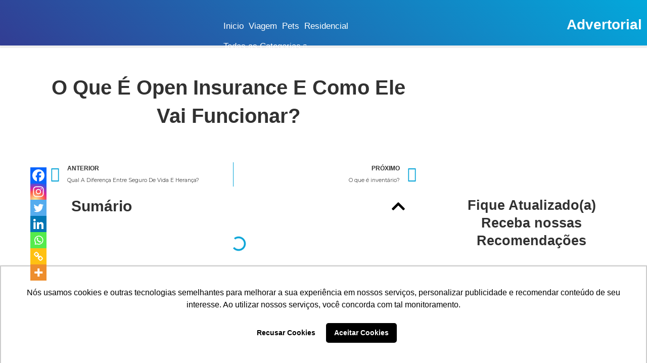

--- FILE ---
content_type: text/html; charset=UTF-8
request_url: https://primesecureprodutos.com.br/o-que-e-open-insurance-e-como-vai-funcionar/
body_size: 70521
content:
<!DOCTYPE html>
<html lang="pt-BR" prefix="og: https://ogp.me/ns#">
<head>
	<meta charset="UTF-8">
		<script data-cfasync="false" data-no-defer="1" data-no-minify="1" data-no-optimize="1">var ewww_webp_supported=!1;function check_webp_feature(A,e){var w;e=void 0!==e?e:function(){},ewww_webp_supported?e(ewww_webp_supported):((w=new Image).onload=function(){ewww_webp_supported=0<w.width&&0<w.height,e&&e(ewww_webp_supported)},w.onerror=function(){e&&e(!1)},w.src="data:image/webp;base64,"+{alpha:"UklGRkoAAABXRUJQVlA4WAoAAAAQAAAAAAAAAAAAQUxQSAwAAAARBxAR/Q9ERP8DAABWUDggGAAAABQBAJ0BKgEAAQAAAP4AAA3AAP7mtQAAAA=="}[A])}check_webp_feature("alpha");</script><script data-cfasync="false" data-no-defer="1" data-no-minify="1" data-no-optimize="1">var Arrive=function(c,w){"use strict";if(c.MutationObserver&&"undefined"!=typeof HTMLElement){var r,a=0,u=(r=HTMLElement.prototype.matches||HTMLElement.prototype.webkitMatchesSelector||HTMLElement.prototype.mozMatchesSelector||HTMLElement.prototype.msMatchesSelector,{matchesSelector:function(e,t){return e instanceof HTMLElement&&r.call(e,t)},addMethod:function(e,t,r){var a=e[t];e[t]=function(){return r.length==arguments.length?r.apply(this,arguments):"function"==typeof a?a.apply(this,arguments):void 0}},callCallbacks:function(e,t){t&&t.options.onceOnly&&1==t.firedElems.length&&(e=[e[0]]);for(var r,a=0;r=e[a];a++)r&&r.callback&&r.callback.call(r.elem,r.elem);t&&t.options.onceOnly&&1==t.firedElems.length&&t.me.unbindEventWithSelectorAndCallback.call(t.target,t.selector,t.callback)},checkChildNodesRecursively:function(e,t,r,a){for(var i,n=0;i=e[n];n++)r(i,t,a)&&a.push({callback:t.callback,elem:i}),0<i.childNodes.length&&u.checkChildNodesRecursively(i.childNodes,t,r,a)},mergeArrays:function(e,t){var r,a={};for(r in e)e.hasOwnProperty(r)&&(a[r]=e[r]);for(r in t)t.hasOwnProperty(r)&&(a[r]=t[r]);return a},toElementsArray:function(e){return e=void 0!==e&&("number"!=typeof e.length||e===c)?[e]:e}}),e=(l.prototype.addEvent=function(e,t,r,a){a={target:e,selector:t,options:r,callback:a,firedElems:[]};return this._beforeAdding&&this._beforeAdding(a),this._eventsBucket.push(a),a},l.prototype.removeEvent=function(e){for(var t,r=this._eventsBucket.length-1;t=this._eventsBucket[r];r--)e(t)&&(this._beforeRemoving&&this._beforeRemoving(t),(t=this._eventsBucket.splice(r,1))&&t.length&&(t[0].callback=null))},l.prototype.beforeAdding=function(e){this._beforeAdding=e},l.prototype.beforeRemoving=function(e){this._beforeRemoving=e},l),t=function(i,n){var o=new e,l=this,s={fireOnAttributesModification:!1};return o.beforeAdding(function(t){var e=t.target;e!==c.document&&e!==c||(e=document.getElementsByTagName("html")[0]);var r=new MutationObserver(function(e){n.call(this,e,t)}),a=i(t.options);r.observe(e,a),t.observer=r,t.me=l}),o.beforeRemoving(function(e){e.observer.disconnect()}),this.bindEvent=function(e,t,r){t=u.mergeArrays(s,t);for(var a=u.toElementsArray(this),i=0;i<a.length;i++)o.addEvent(a[i],e,t,r)},this.unbindEvent=function(){var r=u.toElementsArray(this);o.removeEvent(function(e){for(var t=0;t<r.length;t++)if(this===w||e.target===r[t])return!0;return!1})},this.unbindEventWithSelectorOrCallback=function(r){var a=u.toElementsArray(this),i=r,e="function"==typeof r?function(e){for(var t=0;t<a.length;t++)if((this===w||e.target===a[t])&&e.callback===i)return!0;return!1}:function(e){for(var t=0;t<a.length;t++)if((this===w||e.target===a[t])&&e.selector===r)return!0;return!1};o.removeEvent(e)},this.unbindEventWithSelectorAndCallback=function(r,a){var i=u.toElementsArray(this);o.removeEvent(function(e){for(var t=0;t<i.length;t++)if((this===w||e.target===i[t])&&e.selector===r&&e.callback===a)return!0;return!1})},this},i=new function(){var s={fireOnAttributesModification:!1,onceOnly:!1,existing:!1};function n(e,t,r){return!(!u.matchesSelector(e,t.selector)||(e._id===w&&(e._id=a++),-1!=t.firedElems.indexOf(e._id)))&&(t.firedElems.push(e._id),!0)}var c=(i=new t(function(e){var t={attributes:!1,childList:!0,subtree:!0};return e.fireOnAttributesModification&&(t.attributes=!0),t},function(e,i){e.forEach(function(e){var t=e.addedNodes,r=e.target,a=[];null!==t&&0<t.length?u.checkChildNodesRecursively(t,i,n,a):"attributes"===e.type&&n(r,i)&&a.push({callback:i.callback,elem:r}),u.callCallbacks(a,i)})})).bindEvent;return i.bindEvent=function(e,t,r){t=void 0===r?(r=t,s):u.mergeArrays(s,t);var a=u.toElementsArray(this);if(t.existing){for(var i=[],n=0;n<a.length;n++)for(var o=a[n].querySelectorAll(e),l=0;l<o.length;l++)i.push({callback:r,elem:o[l]});if(t.onceOnly&&i.length)return r.call(i[0].elem,i[0].elem);setTimeout(u.callCallbacks,1,i)}c.call(this,e,t,r)},i},o=new function(){var a={};function i(e,t){return u.matchesSelector(e,t.selector)}var n=(o=new t(function(){return{childList:!0,subtree:!0}},function(e,r){e.forEach(function(e){var t=e.removedNodes,e=[];null!==t&&0<t.length&&u.checkChildNodesRecursively(t,r,i,e),u.callCallbacks(e,r)})})).bindEvent;return o.bindEvent=function(e,t,r){t=void 0===r?(r=t,a):u.mergeArrays(a,t),n.call(this,e,t,r)},o};d(HTMLElement.prototype),d(NodeList.prototype),d(HTMLCollection.prototype),d(HTMLDocument.prototype),d(Window.prototype);var n={};return s(i,n,"unbindAllArrive"),s(o,n,"unbindAllLeave"),n}function l(){this._eventsBucket=[],this._beforeAdding=null,this._beforeRemoving=null}function s(e,t,r){u.addMethod(t,r,e.unbindEvent),u.addMethod(t,r,e.unbindEventWithSelectorOrCallback),u.addMethod(t,r,e.unbindEventWithSelectorAndCallback)}function d(e){e.arrive=i.bindEvent,s(i,e,"unbindArrive"),e.leave=o.bindEvent,s(o,e,"unbindLeave")}}(window,void 0),ewww_webp_supported=!1;function check_webp_feature(e,t){var r;ewww_webp_supported?t(ewww_webp_supported):((r=new Image).onload=function(){ewww_webp_supported=0<r.width&&0<r.height,t(ewww_webp_supported)},r.onerror=function(){t(!1)},r.src="data:image/webp;base64,"+{alpha:"UklGRkoAAABXRUJQVlA4WAoAAAAQAAAAAAAAAAAAQUxQSAwAAAARBxAR/Q9ERP8DAABWUDggGAAAABQBAJ0BKgEAAQAAAP4AAA3AAP7mtQAAAA==",animation:"UklGRlIAAABXRUJQVlA4WAoAAAASAAAAAAAAAAAAQU5JTQYAAAD/////AABBTk1GJgAAAAAAAAAAAAAAAAAAAGQAAABWUDhMDQAAAC8AAAAQBxAREYiI/gcA"}[e])}function ewwwLoadImages(e){if(e){for(var t=document.querySelectorAll(".batch-image img, .image-wrapper a, .ngg-pro-masonry-item a, .ngg-galleria-offscreen-seo-wrapper a"),r=0,a=t.length;r<a;r++)ewwwAttr(t[r],"data-src",t[r].getAttribute("data-webp")),ewwwAttr(t[r],"data-thumbnail",t[r].getAttribute("data-webp-thumbnail"));for(var i=document.querySelectorAll("div.woocommerce-product-gallery__image"),r=0,a=i.length;r<a;r++)ewwwAttr(i[r],"data-thumb",i[r].getAttribute("data-webp-thumb"))}for(var n=document.querySelectorAll("video"),r=0,a=n.length;r<a;r++)ewwwAttr(n[r],"poster",e?n[r].getAttribute("data-poster-webp"):n[r].getAttribute("data-poster-image"));for(var o,l=document.querySelectorAll("img.ewww_webp_lazy_load"),r=0,a=l.length;r<a;r++)e&&(ewwwAttr(l[r],"data-lazy-srcset",l[r].getAttribute("data-lazy-srcset-webp")),ewwwAttr(l[r],"data-srcset",l[r].getAttribute("data-srcset-webp")),ewwwAttr(l[r],"data-lazy-src",l[r].getAttribute("data-lazy-src-webp")),ewwwAttr(l[r],"data-src",l[r].getAttribute("data-src-webp")),ewwwAttr(l[r],"data-orig-file",l[r].getAttribute("data-webp-orig-file")),ewwwAttr(l[r],"data-medium-file",l[r].getAttribute("data-webp-medium-file")),ewwwAttr(l[r],"data-large-file",l[r].getAttribute("data-webp-large-file")),null!=(o=l[r].getAttribute("srcset"))&&!1!==o&&o.includes("R0lGOD")&&ewwwAttr(l[r],"src",l[r].getAttribute("data-lazy-src-webp"))),l[r].className=l[r].className.replace(/\bewww_webp_lazy_load\b/,"");for(var s=document.querySelectorAll(".ewww_webp"),r=0,a=s.length;r<a;r++)e?(ewwwAttr(s[r],"srcset",s[r].getAttribute("data-srcset-webp")),ewwwAttr(s[r],"src",s[r].getAttribute("data-src-webp")),ewwwAttr(s[r],"data-orig-file",s[r].getAttribute("data-webp-orig-file")),ewwwAttr(s[r],"data-medium-file",s[r].getAttribute("data-webp-medium-file")),ewwwAttr(s[r],"data-large-file",s[r].getAttribute("data-webp-large-file")),ewwwAttr(s[r],"data-large_image",s[r].getAttribute("data-webp-large_image")),ewwwAttr(s[r],"data-src",s[r].getAttribute("data-webp-src"))):(ewwwAttr(s[r],"srcset",s[r].getAttribute("data-srcset-img")),ewwwAttr(s[r],"src",s[r].getAttribute("data-src-img"))),s[r].className=s[r].className.replace(/\bewww_webp\b/,"ewww_webp_loaded");window.jQuery&&jQuery.fn.isotope&&jQuery.fn.imagesLoaded&&(jQuery(".fusion-posts-container-infinite").imagesLoaded(function(){jQuery(".fusion-posts-container-infinite").hasClass("isotope")&&jQuery(".fusion-posts-container-infinite").isotope()}),jQuery(".fusion-portfolio:not(.fusion-recent-works) .fusion-portfolio-wrapper").imagesLoaded(function(){jQuery(".fusion-portfolio:not(.fusion-recent-works) .fusion-portfolio-wrapper").isotope()}))}function ewwwWebPInit(e){ewwwLoadImages(e),ewwwNggLoadGalleries(e),document.arrive(".ewww_webp",function(){ewwwLoadImages(e)}),document.arrive(".ewww_webp_lazy_load",function(){ewwwLoadImages(e)}),document.arrive("videos",function(){ewwwLoadImages(e)}),"loading"==document.readyState?document.addEventListener("DOMContentLoaded",ewwwJSONParserInit):("undefined"!=typeof galleries&&ewwwNggParseGalleries(e),ewwwWooParseVariations(e))}function ewwwAttr(e,t,r){null!=r&&!1!==r&&e.setAttribute(t,r)}function ewwwJSONParserInit(){"undefined"!=typeof galleries&&check_webp_feature("alpha",ewwwNggParseGalleries),check_webp_feature("alpha",ewwwWooParseVariations)}function ewwwWooParseVariations(e){if(e)for(var t=document.querySelectorAll("form.variations_form"),r=0,a=t.length;r<a;r++){var i=t[r].getAttribute("data-product_variations"),n=!1;try{for(var o in i=JSON.parse(i))void 0!==i[o]&&void 0!==i[o].image&&(void 0!==i[o].image.src_webp&&(i[o].image.src=i[o].image.src_webp,n=!0),void 0!==i[o].image.srcset_webp&&(i[o].image.srcset=i[o].image.srcset_webp,n=!0),void 0!==i[o].image.full_src_webp&&(i[o].image.full_src=i[o].image.full_src_webp,n=!0),void 0!==i[o].image.gallery_thumbnail_src_webp&&(i[o].image.gallery_thumbnail_src=i[o].image.gallery_thumbnail_src_webp,n=!0),void 0!==i[o].image.thumb_src_webp&&(i[o].image.thumb_src=i[o].image.thumb_src_webp,n=!0));n&&ewwwAttr(t[r],"data-product_variations",JSON.stringify(i))}catch(e){}}}function ewwwNggParseGalleries(e){if(e)for(var t in galleries){var r=galleries[t];galleries[t].images_list=ewwwNggParseImageList(r.images_list)}}function ewwwNggLoadGalleries(e){e&&document.addEventListener("ngg.galleria.themeadded",function(e,t){window.ngg_galleria._create_backup=window.ngg_galleria.create,window.ngg_galleria.create=function(e,t){var r=$(e).data("id");return galleries["gallery_"+r].images_list=ewwwNggParseImageList(galleries["gallery_"+r].images_list),window.ngg_galleria._create_backup(e,t)}})}function ewwwNggParseImageList(e){for(var t in e){var r=e[t];if(void 0!==r["image-webp"]&&(e[t].image=r["image-webp"],delete e[t]["image-webp"]),void 0!==r["thumb-webp"]&&(e[t].thumb=r["thumb-webp"],delete e[t]["thumb-webp"]),void 0!==r.full_image_webp&&(e[t].full_image=r.full_image_webp,delete e[t].full_image_webp),void 0!==r.srcsets)for(var a in r.srcsets)nggSrcset=r.srcsets[a],void 0!==r.srcsets[a+"-webp"]&&(e[t].srcsets[a]=r.srcsets[a+"-webp"],delete e[t].srcsets[a+"-webp"]);if(void 0!==r.full_srcsets)for(var i in r.full_srcsets)nggFSrcset=r.full_srcsets[i],void 0!==r.full_srcsets[i+"-webp"]&&(e[t].full_srcsets[i]=r.full_srcsets[i+"-webp"],delete e[t].full_srcsets[i+"-webp"])}return e}check_webp_feature("alpha",ewwwWebPInit);</script>
<!-- Google Tag Manager for WordPress by gtm4wp.com -->
<script data-cfasync="false" data-pagespeed-no-defer>
	var gtm4wp_datalayer_name = "dataLayer";
	var dataLayer = dataLayer || [];

	const gtm4wp_scrollerscript_debugmode         = false;
	const gtm4wp_scrollerscript_callbacktime      = 100;
	const gtm4wp_scrollerscript_readerlocation    = 150;
	const gtm4wp_scrollerscript_contentelementid  = "content";
	const gtm4wp_scrollerscript_scannertime       = 60;
</script>
<!-- End Google Tag Manager for WordPress by gtm4wp.com -->
<!-- Otimização para mecanismos de pesquisa pelo Rank Math - https://rankmath.com/ -->
<title>O Que É Open Insurance E Como Ele Vai Funcionar?</title>
<meta name="description" content="O open insurance é um movimento de readequação que permite criar um ambiente comum."/>
<meta name="robots" content="follow, index, max-snippet:-1, max-video-preview:-1, max-image-preview:standard"/>
<link rel="canonical" href="https://primesecureprodutos.com.br/o-que-e-open-insurance-e-como-vai-funcionar/" />
<meta property="og:locale" content="pt_BR" />
<meta property="og:type" content="article" />
<meta property="og:title" content="O Que É Open Insurance E Como Ele Vai Funcionar?" />
<meta property="og:description" content="O open insurance é um movimento de readequação que permite criar um ambiente comum." />
<meta property="og:url" content="https://primesecureprodutos.com.br/o-que-e-open-insurance-e-como-vai-funcionar/" />
<meta property="og:site_name" content="Prime Secure" />
<meta property="article:publisher" content="https://www.facebook.com/primesecure" />
<meta property="article:section" content="geral" />
<meta property="og:updated_time" content="2021-09-01T15:35:15-03:00" />
<meta property="og:image" content="https://primesecureprodutos.com.br/wp-content/uploads/2021/08/Copia-de-Copia-de-Copia-de-Copia-de-Sem-nome.png" />
<meta property="og:image:secure_url" content="https://primesecureprodutos.com.br/wp-content/uploads/2021/08/Copia-de-Copia-de-Copia-de-Copia-de-Sem-nome.png" />
<meta property="og:image:width" content="1000" />
<meta property="og:image:height" content="500" />
<meta property="og:image:alt" content="Open Insurance" />
<meta property="og:image:type" content="image/png" />
<meta property="article:published_time" content="2021-09-01T15:35:12-03:00" />
<meta property="article:modified_time" content="2021-09-01T15:35:15-03:00" />
<meta name="twitter:card" content="summary_large_image" />
<meta name="twitter:title" content="O Que É Open Insurance E Como Ele Vai Funcionar?" />
<meta name="twitter:description" content="O open insurance é um movimento de readequação que permite criar um ambiente comum." />
<meta name="twitter:image" content="https://primesecureprodutos.com.br/wp-content/uploads/2021/08/Copia-de-Copia-de-Copia-de-Copia-de-Sem-nome.png" />
<meta name="twitter:label1" content="Escrito por" />
<meta name="twitter:data1" content="Paola Pagani" />
<meta name="twitter:label2" content="Tempo para leitura" />
<meta name="twitter:data2" content="2 minutos" />
<script type="application/ld+json" class="rank-math-schema">{"@context":"https://schema.org","@graph":[{"@type":"Organization","@id":"https://primesecureprodutos.com.br/#organization","name":"Prime Secure","url":"https://primesecureprodutos.com.br","sameAs":["https://www.facebook.com/primesecure"],"logo":{"@type":"ImageObject","@id":"https://primesecureprodutos.com.br/#logo","url":"https://primesecureprodutos.com.br/wp-content/uploads/2020/12/logo-site-prime.png","contentUrl":"https://primesecureprodutos.com.br/wp-content/uploads/2020/12/logo-site-prime.png","caption":"Prime Secure","inLanguage":"pt-BR","width":"962","height":"177"}},{"@type":"WebSite","@id":"https://primesecureprodutos.com.br/#website","url":"https://primesecureprodutos.com.br","name":"Prime Secure","publisher":{"@id":"https://primesecureprodutos.com.br/#organization"},"inLanguage":"pt-BR"},{"@type":"ImageObject","@id":"https://primesecureprodutos.com.br/wp-content/uploads/2021/08/Copia-de-Copia-de-Copia-de-Copia-de-Sem-nome.png","url":"https://primesecureprodutos.com.br/wp-content/uploads/2021/08/Copia-de-Copia-de-Copia-de-Copia-de-Sem-nome.png","width":"1000","height":"500","inLanguage":"pt-BR"},{"@type":"BreadcrumbList","@id":"https://primesecureprodutos.com.br/o-que-e-open-insurance-e-como-vai-funcionar/#breadcrumb","itemListElement":[{"@type":"ListItem","position":"1","item":{"@id":"https://primesecureprodutos.com.br","name":"In\u00edcio"}},{"@type":"ListItem","position":"2","item":{"@id":"https://primesecureprodutos.com.br/o-que-e-open-insurance-e-como-vai-funcionar/","name":"O Que \u00c9 Open Insurance E Como Ele Vai Funcionar?"}}]},{"@type":"WebPage","@id":"https://primesecureprodutos.com.br/o-que-e-open-insurance-e-como-vai-funcionar/#webpage","url":"https://primesecureprodutos.com.br/o-que-e-open-insurance-e-como-vai-funcionar/","name":"O Que \u00c9 Open Insurance E Como Ele Vai Funcionar?","datePublished":"2021-09-01T15:35:12-03:00","dateModified":"2021-09-01T15:35:15-03:00","isPartOf":{"@id":"https://primesecureprodutos.com.br/#website"},"primaryImageOfPage":{"@id":"https://primesecureprodutos.com.br/wp-content/uploads/2021/08/Copia-de-Copia-de-Copia-de-Copia-de-Sem-nome.png"},"inLanguage":"pt-BR","breadcrumb":{"@id":"https://primesecureprodutos.com.br/o-que-e-open-insurance-e-como-vai-funcionar/#breadcrumb"}},{"@type":"Person","@id":"https://primesecureprodutos.com.br/author/assistente2-root/","name":"Paola Pagani","url":"https://primesecureprodutos.com.br/author/assistente2-root/","image":{"@type":"ImageObject","@id":"https://secure.gravatar.com/avatar/6cd4ed081f8ce259fd8e4e4acad6d1e0d72f7cae5fadbcb4efaedb139c003848?s=96&amp;d=mm&amp;r=g","url":"https://secure.gravatar.com/avatar/6cd4ed081f8ce259fd8e4e4acad6d1e0d72f7cae5fadbcb4efaedb139c003848?s=96&amp;d=mm&amp;r=g","caption":"Paola Pagani","inLanguage":"pt-BR"},"sameAs":["http://primesecureprodutos.com.br/"],"worksFor":{"@id":"https://primesecureprodutos.com.br/#organization"}},{"@type":"BlogPosting","headline":"O Que \u00c9 Open Insurance E Como Ele Vai Funcionar?","keywords":"Open Insurance","datePublished":"2021-09-01T15:35:12-03:00","dateModified":"2021-09-01T15:35:15-03:00","author":{"@id":"https://primesecureprodutos.com.br/author/assistente2-root/","name":"Paola Pagani"},"publisher":{"@id":"https://primesecureprodutos.com.br/#organization"},"description":"O open insurance \u00e9 um movimento de readequa\u00e7\u00e3o que permite criar um ambiente comum.","name":"O Que \u00c9 Open Insurance E Como Ele Vai Funcionar?","@id":"https://primesecureprodutos.com.br/o-que-e-open-insurance-e-como-vai-funcionar/#richSnippet","isPartOf":{"@id":"https://primesecureprodutos.com.br/o-que-e-open-insurance-e-como-vai-funcionar/#webpage"},"image":{"@id":"https://primesecureprodutos.com.br/wp-content/uploads/2021/08/Copia-de-Copia-de-Copia-de-Copia-de-Sem-nome.png"},"inLanguage":"pt-BR","mainEntityOfPage":{"@id":"https://primesecureprodutos.com.br/o-que-e-open-insurance-e-como-vai-funcionar/#webpage"}}]}</script>
<!-- /Plugin de SEO Rank Math para WordPress -->

<link rel='dns-prefetch' href='//fonts.googleapis.com' />
<link rel="alternate" type="application/rss+xml" title="Feed para Prime Secure &raquo;" href="https://primesecureprodutos.com.br/feed/" />
<link rel="alternate" type="application/rss+xml" title="Feed de comentários para Prime Secure &raquo;" href="https://primesecureprodutos.com.br/comments/feed/" />
<link rel="alternate" type="application/rss+xml" title="Feed de comentários para Prime Secure &raquo; O Que É Open Insurance E Como Ele Vai Funcionar?" href="https://primesecureprodutos.com.br/o-que-e-open-insurance-e-como-vai-funcionar/feed/" />
<link rel="alternate" title="oEmbed (JSON)" type="application/json+oembed" href="https://primesecureprodutos.com.br/wp-json/oembed/1.0/embed?url=https%3A%2F%2Fprimesecureprodutos.com.br%2Fo-que-e-open-insurance-e-como-vai-funcionar%2F" />
<link rel="alternate" title="oEmbed (XML)" type="text/xml+oembed" href="https://primesecureprodutos.com.br/wp-json/oembed/1.0/embed?url=https%3A%2F%2Fprimesecureprodutos.com.br%2Fo-que-e-open-insurance-e-como-vai-funcionar%2F&#038;format=xml" />
<link rel="alternate" type="application/rss+xml" title="Feed de Prime Secure &raquo; Story" href="https://primesecureprodutos.com.br/web-stories/feed/"><style id='wp-img-auto-sizes-contain-inline-css'>
img:is([sizes=auto i],[sizes^="auto," i]){contain-intrinsic-size:3000px 1500px}
/*# sourceURL=wp-img-auto-sizes-contain-inline-css */
</style>
<link rel='stylesheet' id='astra-theme-css-css' href='https://primesecureprodutos.com.br/wp-content/themes/astra/assets/css/minified/style.min.css?ver=4.6.11' media='all' />
<style id='astra-theme-css-inline-css'>
.ast-no-sidebar .entry-content .alignfull {margin-left: calc( -50vw + 50%);margin-right: calc( -50vw + 50%);max-width: 100vw;width: 100vw;}.ast-no-sidebar .entry-content .alignwide {margin-left: calc(-41vw + 50%);margin-right: calc(-41vw + 50%);max-width: unset;width: unset;}.ast-no-sidebar .entry-content .alignfull .alignfull,.ast-no-sidebar .entry-content .alignfull .alignwide,.ast-no-sidebar .entry-content .alignwide .alignfull,.ast-no-sidebar .entry-content .alignwide .alignwide,.ast-no-sidebar .entry-content .wp-block-column .alignfull,.ast-no-sidebar .entry-content .wp-block-column .alignwide{width: 100%;margin-left: auto;margin-right: auto;}.wp-block-gallery,.blocks-gallery-grid {margin: 0;}.wp-block-separator {max-width: 100px;}.wp-block-separator.is-style-wide,.wp-block-separator.is-style-dots {max-width: none;}.entry-content .has-2-columns .wp-block-column:first-child {padding-right: 10px;}.entry-content .has-2-columns .wp-block-column:last-child {padding-left: 10px;}@media (max-width: 782px) {.entry-content .wp-block-columns .wp-block-column {flex-basis: 100%;}.entry-content .has-2-columns .wp-block-column:first-child {padding-right: 0;}.entry-content .has-2-columns .wp-block-column:last-child {padding-left: 0;}}body .entry-content .wp-block-latest-posts {margin-left: 0;}body .entry-content .wp-block-latest-posts li {list-style: none;}.ast-no-sidebar .ast-container .entry-content .wp-block-latest-posts {margin-left: 0;}.ast-header-break-point .entry-content .alignwide {margin-left: auto;margin-right: auto;}.entry-content .blocks-gallery-item img {margin-bottom: auto;}.wp-block-pullquote {border-top: 4px solid #555d66;border-bottom: 4px solid #555d66;color: #40464d;}:root{--ast-container-default-xlg-padding:6.67em;--ast-container-default-lg-padding:5.67em;--ast-container-default-slg-padding:4.34em;--ast-container-default-md-padding:3.34em;--ast-container-default-sm-padding:6.67em;--ast-container-default-xs-padding:2.4em;--ast-container-default-xxs-padding:1.4em;--ast-code-block-background:#EEEEEE;--ast-comment-inputs-background:#FAFAFA;--ast-normal-container-width:1200px;--ast-narrow-container-width:750px;--ast-blog-title-font-weight:normal;--ast-blog-meta-weight:inherit;}html{font-size:93.75%;}a,.page-title{color:var(--ast-global-color-0);}a:hover,a:focus{color:var(--ast-global-color-1);}body,button,input,select,textarea,.ast-button,.ast-custom-button{font-family:'Montserrat',sans-serif;font-weight:400;font-size:15px;font-size:1rem;line-height:var(--ast-body-line-height,1.65em);}blockquote{color:var(--ast-global-color-3);}h1,.entry-content h1,h2,.entry-content h2,h3,.entry-content h3,h4,.entry-content h4,h5,.entry-content h5,h6,.entry-content h6,.site-title,.site-title a{font-family:'Montserrat',sans-serif;font-weight:400;}.site-title{font-size:35px;font-size:2.3333333333333rem;display:none;}header .custom-logo-link img{max-width:244px;}.astra-logo-svg{width:244px;}.site-header .site-description{font-size:15px;font-size:1rem;display:none;}.entry-title{font-size:26px;font-size:1.7333333333333rem;}.archive .ast-article-post .ast-article-inner,.blog .ast-article-post .ast-article-inner,.archive .ast-article-post .ast-article-inner:hover,.blog .ast-article-post .ast-article-inner:hover{overflow:hidden;}h1,.entry-content h1{font-size:40px;font-size:2.6666666666667rem;font-family:'Montserrat',sans-serif;line-height:1.4em;}h2,.entry-content h2{font-size:32px;font-size:2.1333333333333rem;font-family:'Montserrat',sans-serif;line-height:1.3em;}h3,.entry-content h3{font-size:26px;font-size:1.7333333333333rem;font-family:'Montserrat',sans-serif;line-height:1.3em;}h4,.entry-content h4{font-size:24px;font-size:1.6rem;line-height:1.2em;font-family:'Montserrat',sans-serif;}h5,.entry-content h5{font-size:20px;font-size:1.3333333333333rem;line-height:1.2em;font-family:'Montserrat',sans-serif;}h6,.entry-content h6{font-size:16px;font-size:1.0666666666667rem;line-height:1.25em;font-family:'Montserrat',sans-serif;}::selection{background-color:var(--ast-global-color-0);color:#ffffff;}body,h1,.entry-title a,.entry-content h1,h2,.entry-content h2,h3,.entry-content h3,h4,.entry-content h4,h5,.entry-content h5,h6,.entry-content h6{color:var(--ast-global-color-3);}.tagcloud a:hover,.tagcloud a:focus,.tagcloud a.current-item{color:#ffffff;border-color:var(--ast-global-color-0);background-color:var(--ast-global-color-0);}input:focus,input[type="text"]:focus,input[type="email"]:focus,input[type="url"]:focus,input[type="password"]:focus,input[type="reset"]:focus,input[type="search"]:focus,textarea:focus{border-color:var(--ast-global-color-0);}input[type="radio"]:checked,input[type=reset],input[type="checkbox"]:checked,input[type="checkbox"]:hover:checked,input[type="checkbox"]:focus:checked,input[type=range]::-webkit-slider-thumb{border-color:var(--ast-global-color-0);background-color:var(--ast-global-color-0);box-shadow:none;}.site-footer a:hover + .post-count,.site-footer a:focus + .post-count{background:var(--ast-global-color-0);border-color:var(--ast-global-color-0);}.single .nav-links .nav-previous,.single .nav-links .nav-next{color:var(--ast-global-color-0);}.entry-meta,.entry-meta *{line-height:1.45;color:var(--ast-global-color-0);}.entry-meta a:not(.ast-button):hover,.entry-meta a:not(.ast-button):hover *,.entry-meta a:not(.ast-button):focus,.entry-meta a:not(.ast-button):focus *,.page-links > .page-link,.page-links .page-link:hover,.post-navigation a:hover{color:var(--ast-global-color-1);}#cat option,.secondary .calendar_wrap thead a,.secondary .calendar_wrap thead a:visited{color:var(--ast-global-color-0);}.secondary .calendar_wrap #today,.ast-progress-val span{background:var(--ast-global-color-0);}.secondary a:hover + .post-count,.secondary a:focus + .post-count{background:var(--ast-global-color-0);border-color:var(--ast-global-color-0);}.calendar_wrap #today > a{color:#ffffff;}.page-links .page-link,.single .post-navigation a{color:var(--ast-global-color-0);}.ast-search-menu-icon .search-form button.search-submit{padding:0 4px;}.ast-search-menu-icon form.search-form{padding-right:0;}.ast-search-menu-icon.slide-search input.search-field{width:0;}.ast-header-search .ast-search-menu-icon.ast-dropdown-active .search-form,.ast-header-search .ast-search-menu-icon.ast-dropdown-active .search-field:focus{transition:all 0.2s;}.search-form input.search-field:focus{outline:none;}.widget-title,.widget .wp-block-heading{font-size:21px;font-size:1.4rem;color:var(--ast-global-color-3);}.ast-search-menu-icon.slide-search a:focus-visible:focus-visible,.astra-search-icon:focus-visible,#close:focus-visible,a:focus-visible,.ast-menu-toggle:focus-visible,.site .skip-link:focus-visible,.wp-block-loginout input:focus-visible,.wp-block-search.wp-block-search__button-inside .wp-block-search__inside-wrapper,.ast-header-navigation-arrow:focus-visible,.woocommerce .wc-proceed-to-checkout > .checkout-button:focus-visible,.woocommerce .woocommerce-MyAccount-navigation ul li a:focus-visible,.ast-orders-table__row .ast-orders-table__cell:focus-visible,.woocommerce .woocommerce-order-details .order-again > .button:focus-visible,.woocommerce .woocommerce-message a.button.wc-forward:focus-visible,.woocommerce #minus_qty:focus-visible,.woocommerce #plus_qty:focus-visible,a#ast-apply-coupon:focus-visible,.woocommerce .woocommerce-info a:focus-visible,.woocommerce .astra-shop-summary-wrap a:focus-visible,.woocommerce a.wc-forward:focus-visible,#ast-apply-coupon:focus-visible,.woocommerce-js .woocommerce-mini-cart-item a.remove:focus-visible,#close:focus-visible,.button.search-submit:focus-visible,#search_submit:focus,.normal-search:focus-visible{outline-style:dotted;outline-color:inherit;outline-width:thin;}input:focus,input[type="text"]:focus,input[type="email"]:focus,input[type="url"]:focus,input[type="password"]:focus,input[type="reset"]:focus,input[type="search"]:focus,input[type="number"]:focus,textarea:focus,.wp-block-search__input:focus,[data-section="section-header-mobile-trigger"] .ast-button-wrap .ast-mobile-menu-trigger-minimal:focus,.ast-mobile-popup-drawer.active .menu-toggle-close:focus,.woocommerce-ordering select.orderby:focus,#ast-scroll-top:focus,#coupon_code:focus,.woocommerce-page #comment:focus,.woocommerce #reviews #respond input#submit:focus,.woocommerce a.add_to_cart_button:focus,.woocommerce .button.single_add_to_cart_button:focus,.woocommerce .woocommerce-cart-form button:focus,.woocommerce .woocommerce-cart-form__cart-item .quantity .qty:focus,.woocommerce .woocommerce-billing-fields .woocommerce-billing-fields__field-wrapper .woocommerce-input-wrapper > .input-text:focus,.woocommerce #order_comments:focus,.woocommerce #place_order:focus,.woocommerce .woocommerce-address-fields .woocommerce-address-fields__field-wrapper .woocommerce-input-wrapper > .input-text:focus,.woocommerce .woocommerce-MyAccount-content form button:focus,.woocommerce .woocommerce-MyAccount-content .woocommerce-EditAccountForm .woocommerce-form-row .woocommerce-Input.input-text:focus,.woocommerce .ast-woocommerce-container .woocommerce-pagination ul.page-numbers li a:focus,body #content .woocommerce form .form-row .select2-container--default .select2-selection--single:focus,#ast-coupon-code:focus,.woocommerce.woocommerce-js .quantity input[type=number]:focus,.woocommerce-js .woocommerce-mini-cart-item .quantity input[type=number]:focus,.woocommerce p#ast-coupon-trigger:focus{border-style:dotted;border-color:inherit;border-width:thin;}input{outline:none;}.main-header-menu .menu-link,.ast-header-custom-item a{color:var(--ast-global-color-3);}.main-header-menu .menu-item:hover > .menu-link,.main-header-menu .menu-item:hover > .ast-menu-toggle,.main-header-menu .ast-masthead-custom-menu-items a:hover,.main-header-menu .menu-item.focus > .menu-link,.main-header-menu .menu-item.focus > .ast-menu-toggle,.main-header-menu .current-menu-item > .menu-link,.main-header-menu .current-menu-ancestor > .menu-link,.main-header-menu .current-menu-item > .ast-menu-toggle,.main-header-menu .current-menu-ancestor > .ast-menu-toggle{color:var(--ast-global-color-0);}.header-main-layout-3 .ast-main-header-bar-alignment{margin-right:auto;}.header-main-layout-2 .site-header-section-left .ast-site-identity{text-align:left;}.ast-logo-title-inline .site-logo-img{padding-right:1em;}.site-logo-img img{ transition:all 0.2s linear;}body .ast-oembed-container *{position:absolute;top:0;width:100%;height:100%;left:0;}body .wp-block-embed-pocket-casts .ast-oembed-container *{position:unset;}.ast-header-break-point .ast-mobile-menu-buttons-minimal.menu-toggle{background:transparent;color:var(--ast-global-color-0);}.ast-header-break-point .ast-mobile-menu-buttons-outline.menu-toggle{background:transparent;border:1px solid var(--ast-global-color-0);color:var(--ast-global-color-0);}.ast-header-break-point .ast-mobile-menu-buttons-fill.menu-toggle{background:var(--ast-global-color-0);}.ast-single-post-featured-section + article {margin-top: 2em;}.site-content .ast-single-post-featured-section img {width: 100%;overflow: hidden;object-fit: cover;}.site > .ast-single-related-posts-container {margin-top: 0;}@media (min-width: 922px) {.ast-desktop .ast-container--narrow {max-width: var(--ast-narrow-container-width);margin: 0 auto;}}.ast-page-builder-template .hentry {margin: 0;}.ast-page-builder-template .site-content > .ast-container {max-width: 100%;padding: 0;}.ast-page-builder-template .site .site-content #primary {padding: 0;margin: 0;}.ast-page-builder-template .no-results {text-align: center;margin: 4em auto;}.ast-page-builder-template .ast-pagination {padding: 2em;}.ast-page-builder-template .entry-header.ast-no-title.ast-no-thumbnail {margin-top: 0;}.ast-page-builder-template .entry-header.ast-header-without-markup {margin-top: 0;margin-bottom: 0;}.ast-page-builder-template .entry-header.ast-no-title.ast-no-meta {margin-bottom: 0;}.ast-page-builder-template.single .post-navigation {padding-bottom: 2em;}.ast-page-builder-template.single-post .site-content > .ast-container {max-width: 100%;}.ast-page-builder-template .entry-header {margin-top: 4em;margin-left: auto;margin-right: auto;padding-left: 20px;padding-right: 20px;}.single.ast-page-builder-template .entry-header {padding-left: 20px;padding-right: 20px;}.ast-page-builder-template .ast-archive-description {margin: 4em auto 0;padding-left: 20px;padding-right: 20px;}.ast-page-builder-template.ast-no-sidebar .entry-content .alignwide {margin-left: 0;margin-right: 0;}.footer-adv .footer-adv-overlay{border-top-style:solid;border-top-color:#7a7a7a;}.wp-block-buttons.aligncenter{justify-content:center;}@media (max-width:782px){.entry-content .wp-block-columns .wp-block-column{margin-left:0px;}}.wp-block-image.aligncenter{margin-left:auto;margin-right:auto;}.wp-block-table.aligncenter{margin-left:auto;margin-right:auto;}.wp-block-buttons .wp-block-button.is-style-outline .wp-block-button__link.wp-element-button,.ast-outline-button,.wp-block-uagb-buttons-child .uagb-buttons-repeater.ast-outline-button{border-top-width:2px;border-right-width:2px;border-bottom-width:2px;border-left-width:2px;font-family:'Montserrat',sans-serif;font-weight:inherit;line-height:1em;}.entry-content[ast-blocks-layout] > figure{margin-bottom:1em;}@media (max-width:921px){.ast-separate-container #primary,.ast-separate-container #secondary{padding:1.5em 0;}#primary,#secondary{padding:1.5em 0;margin:0;}.ast-left-sidebar #content > .ast-container{display:flex;flex-direction:column-reverse;width:100%;}.ast-separate-container .ast-article-post,.ast-separate-container .ast-article-single{padding:1.5em 2.14em;}.ast-author-box img.avatar{margin:20px 0 0 0;}}@media (min-width:922px){.ast-separate-container.ast-right-sidebar #primary,.ast-separate-container.ast-left-sidebar #primary{border:0;}.search-no-results.ast-separate-container #primary{margin-bottom:4em;}}.wp-block-button .wp-block-button__link{color:#ffffff;}.wp-block-button .wp-block-button__link:hover,.wp-block-button .wp-block-button__link:focus{color:#ffffff;background-color:var(--ast-global-color-1);border-color:var(--ast-global-color-1);}.elementor-widget-heading h1.elementor-heading-title{line-height:1.4em;}.elementor-widget-heading h2.elementor-heading-title{line-height:1.3em;}.elementor-widget-heading h3.elementor-heading-title{line-height:1.3em;}.elementor-widget-heading h4.elementor-heading-title{line-height:1.2em;}.elementor-widget-heading h5.elementor-heading-title{line-height:1.2em;}.elementor-widget-heading h6.elementor-heading-title{line-height:1.25em;}.wp-block-button .wp-block-button__link{border-top-width:0;border-right-width:0;border-left-width:0;border-bottom-width:0;border-color:var(--ast-global-color-0);background-color:var(--ast-global-color-0);color:#ffffff;font-family:'Montserrat',sans-serif;font-weight:inherit;line-height:1em;padding-top:10px;padding-right:10px;padding-bottom:10px;padding-left:10px;}.menu-toggle,button,.ast-button,.ast-custom-button,.button,input#submit,input[type="button"],input[type="submit"],input[type="reset"]{border-style:solid;border-top-width:0;border-right-width:0;border-left-width:0;border-bottom-width:0;color:#ffffff;border-color:var(--ast-global-color-0);background-color:var(--ast-global-color-0);padding-top:10px;padding-right:10px;padding-bottom:10px;padding-left:10px;font-family:'Montserrat',sans-serif;font-weight:inherit;line-height:1em;}button:focus,.menu-toggle:hover,button:hover,.ast-button:hover,.ast-custom-button:hover .button:hover,.ast-custom-button:hover ,input[type=reset]:hover,input[type=reset]:focus,input#submit:hover,input#submit:focus,input[type="button"]:hover,input[type="button"]:focus,input[type="submit"]:hover,input[type="submit"]:focus{color:#ffffff;background-color:var(--ast-global-color-1);border-color:var(--ast-global-color-1);}@media (max-width:921px){.ast-mobile-header-stack .main-header-bar .ast-search-menu-icon{display:inline-block;}.ast-header-break-point.ast-header-custom-item-outside .ast-mobile-header-stack .main-header-bar .ast-search-icon{margin:0;}.ast-comment-avatar-wrap img{max-width:2.5em;}.ast-comment-meta{padding:0 1.8888em 1.3333em;}.ast-separate-container .ast-comment-list li.depth-1{padding:1.5em 2.14em;}.ast-separate-container .comment-respond{padding:2em 2.14em;}}@media (min-width:544px){.ast-container{max-width:100%;}}@media (max-width:544px){.ast-separate-container .ast-article-post,.ast-separate-container .ast-article-single,.ast-separate-container .comments-title,.ast-separate-container .ast-archive-description{padding:1.5em 1em;}.ast-separate-container #content .ast-container{padding-left:0.54em;padding-right:0.54em;}.ast-separate-container .ast-comment-list .bypostauthor{padding:.5em;}.ast-search-menu-icon.ast-dropdown-active .search-field{width:170px;}.site-branding img,.site-header .site-logo-img .custom-logo-link img{max-width:100%;}}@media (min-width:545px){.ast-page-builder-template .comments-area,.single.ast-page-builder-template .entry-header,.single.ast-page-builder-template .post-navigation,.single.ast-page-builder-template .ast-single-related-posts-container{max-width:1240px;margin-left:auto;margin-right:auto;}}.ast-no-sidebar.ast-separate-container .entry-content .alignfull {margin-left: -6.67em;margin-right: -6.67em;width: auto;}@media (max-width: 1200px) {.ast-no-sidebar.ast-separate-container .entry-content .alignfull {margin-left: -2.4em;margin-right: -2.4em;}}@media (max-width: 768px) {.ast-no-sidebar.ast-separate-container .entry-content .alignfull {margin-left: -2.14em;margin-right: -2.14em;}}@media (max-width: 544px) {.ast-no-sidebar.ast-separate-container .entry-content .alignfull {margin-left: -1em;margin-right: -1em;}}.ast-no-sidebar.ast-separate-container .entry-content .alignwide {margin-left: -20px;margin-right: -20px;}.ast-no-sidebar.ast-separate-container .entry-content .wp-block-column .alignfull,.ast-no-sidebar.ast-separate-container .entry-content .wp-block-column .alignwide {margin-left: auto;margin-right: auto;width: 100%;}@media (max-width:921px){.site-title{display:none;}.site-header .site-description{display:none;}h1,.entry-content h1{font-size:30px;}h2,.entry-content h2{font-size:25px;}h3,.entry-content h3{font-size:20px;}}@media (max-width:544px){.site-title{display:none;}.site-header .site-description{display:none;}h1,.entry-content h1{font-size:30px;}h2,.entry-content h2{font-size:25px;}h3,.entry-content h3{font-size:20px;}}@media (max-width:921px){html{font-size:85.5%;}}@media (max-width:544px){html{font-size:85.5%;}}@media (min-width:922px){.ast-container{max-width:1240px;}}@font-face {font-family: "Astra";src: url(https://primesecureprodutos.com.br/wp-content/themes/astra/assets/fonts/astra.woff) format("woff"),url(https://primesecureprodutos.com.br/wp-content/themes/astra/assets/fonts/astra.ttf) format("truetype"),url(https://primesecureprodutos.com.br/wp-content/themes/astra/assets/fonts/astra.svg#astra) format("svg");font-weight: normal;font-style: normal;font-display: fallback;}@media (max-width:12px) {.main-header-bar .main-header-bar-navigation{display:none;}}.ast-desktop .main-header-menu.submenu-with-border .sub-menu,.ast-desktop .main-header-menu.submenu-with-border .astra-full-megamenu-wrapper{border-color:var(--ast-global-color-0);}.ast-desktop .main-header-menu.submenu-with-border .sub-menu{border-top-width:2px;border-right-width:2px;border-left-width:2px;border-bottom-width:2px;border-style:solid;}.ast-desktop .main-header-menu.submenu-with-border .sub-menu .sub-menu{top:-2px;}.ast-desktop .main-header-menu.submenu-with-border .sub-menu .menu-link,.ast-desktop .main-header-menu.submenu-with-border .children .menu-link{border-bottom-width:0px;border-style:solid;border-color:#eaeaea;}@media (min-width:922px){.main-header-menu .sub-menu .menu-item.ast-left-align-sub-menu:hover > .sub-menu,.main-header-menu .sub-menu .menu-item.ast-left-align-sub-menu.focus > .sub-menu{margin-left:-4px;}}.ast-small-footer{border-top-style:solid;border-top-width:1px;border-top-color:#687585;}.ast-small-footer-wrap{text-align:center;}.site .comments-area{padding-bottom:3em;}.ast-header-break-point.ast-header-custom-item-inside .main-header-bar .main-header-bar-navigation .ast-search-icon {display: none;}.ast-header-break-point.ast-header-custom-item-inside .main-header-bar .ast-search-menu-icon .search-form {padding: 0;display: block;overflow: hidden;}.ast-header-break-point .ast-header-custom-item .widget:last-child {margin-bottom: 1em;}.ast-header-custom-item .widget {margin: 0.5em;display: inline-block;vertical-align: middle;}.ast-header-custom-item .widget p {margin-bottom: 0;}.ast-header-custom-item .widget li {width: auto;}.ast-header-custom-item-inside .button-custom-menu-item .menu-link {display: none;}.ast-header-custom-item-inside.ast-header-break-point .button-custom-menu-item .ast-custom-button-link {display: none;}.ast-header-custom-item-inside.ast-header-break-point .button-custom-menu-item .menu-link {display: block;}.ast-header-break-point.ast-header-custom-item-outside .main-header-bar .ast-search-icon {margin-right: 1em;}.ast-header-break-point.ast-header-custom-item-inside .main-header-bar .ast-search-menu-icon .search-field,.ast-header-break-point.ast-header-custom-item-inside .main-header-bar .ast-search-menu-icon.ast-inline-search .search-field {width: 100%;padding-right: 5.5em;}.ast-header-break-point.ast-header-custom-item-inside .main-header-bar .ast-search-menu-icon .search-submit {display: block;position: absolute;height: 100%;top: 0;right: 0;padding: 0 1em;border-radius: 0;}.ast-header-break-point .ast-header-custom-item .ast-masthead-custom-menu-items {padding-left: 20px;padding-right: 20px;margin-bottom: 1em;margin-top: 1em;}.ast-header-custom-item-inside.ast-header-break-point .button-custom-menu-item {padding-left: 0;padding-right: 0;margin-top: 0;margin-bottom: 0;}.astra-icon-down_arrow::after {content: "\e900";font-family: Astra;}.astra-icon-close::after {content: "\e5cd";font-family: Astra;}.astra-icon-drag_handle::after {content: "\e25d";font-family: Astra;}.astra-icon-format_align_justify::after {content: "\e235";font-family: Astra;}.astra-icon-menu::after {content: "\e5d2";font-family: Astra;}.astra-icon-reorder::after {content: "\e8fe";font-family: Astra;}.astra-icon-search::after {content: "\e8b6";font-family: Astra;}.astra-icon-zoom_in::after {content: "\e56b";font-family: Astra;}.astra-icon-check-circle::after {content: "\e901";font-family: Astra;}.astra-icon-shopping-cart::after {content: "\f07a";font-family: Astra;}.astra-icon-shopping-bag::after {content: "\f290";font-family: Astra;}.astra-icon-shopping-basket::after {content: "\f291";font-family: Astra;}.astra-icon-circle-o::after {content: "\e903";font-family: Astra;}.astra-icon-certificate::after {content: "\e902";font-family: Astra;}blockquote {padding: 1.2em;}:root .has-ast-global-color-0-color{color:var(--ast-global-color-0);}:root .has-ast-global-color-0-background-color{background-color:var(--ast-global-color-0);}:root .wp-block-button .has-ast-global-color-0-color{color:var(--ast-global-color-0);}:root .wp-block-button .has-ast-global-color-0-background-color{background-color:var(--ast-global-color-0);}:root .has-ast-global-color-1-color{color:var(--ast-global-color-1);}:root .has-ast-global-color-1-background-color{background-color:var(--ast-global-color-1);}:root .wp-block-button .has-ast-global-color-1-color{color:var(--ast-global-color-1);}:root .wp-block-button .has-ast-global-color-1-background-color{background-color:var(--ast-global-color-1);}:root .has-ast-global-color-2-color{color:var(--ast-global-color-2);}:root .has-ast-global-color-2-background-color{background-color:var(--ast-global-color-2);}:root .wp-block-button .has-ast-global-color-2-color{color:var(--ast-global-color-2);}:root .wp-block-button .has-ast-global-color-2-background-color{background-color:var(--ast-global-color-2);}:root .has-ast-global-color-3-color{color:var(--ast-global-color-3);}:root .has-ast-global-color-3-background-color{background-color:var(--ast-global-color-3);}:root .wp-block-button .has-ast-global-color-3-color{color:var(--ast-global-color-3);}:root .wp-block-button .has-ast-global-color-3-background-color{background-color:var(--ast-global-color-3);}:root .has-ast-global-color-4-color{color:var(--ast-global-color-4);}:root .has-ast-global-color-4-background-color{background-color:var(--ast-global-color-4);}:root .wp-block-button .has-ast-global-color-4-color{color:var(--ast-global-color-4);}:root .wp-block-button .has-ast-global-color-4-background-color{background-color:var(--ast-global-color-4);}:root .has-ast-global-color-5-color{color:var(--ast-global-color-5);}:root .has-ast-global-color-5-background-color{background-color:var(--ast-global-color-5);}:root .wp-block-button .has-ast-global-color-5-color{color:var(--ast-global-color-5);}:root .wp-block-button .has-ast-global-color-5-background-color{background-color:var(--ast-global-color-5);}:root .has-ast-global-color-6-color{color:var(--ast-global-color-6);}:root .has-ast-global-color-6-background-color{background-color:var(--ast-global-color-6);}:root .wp-block-button .has-ast-global-color-6-color{color:var(--ast-global-color-6);}:root .wp-block-button .has-ast-global-color-6-background-color{background-color:var(--ast-global-color-6);}:root .has-ast-global-color-7-color{color:var(--ast-global-color-7);}:root .has-ast-global-color-7-background-color{background-color:var(--ast-global-color-7);}:root .wp-block-button .has-ast-global-color-7-color{color:var(--ast-global-color-7);}:root .wp-block-button .has-ast-global-color-7-background-color{background-color:var(--ast-global-color-7);}:root .has-ast-global-color-8-color{color:var(--ast-global-color-8);}:root .has-ast-global-color-8-background-color{background-color:var(--ast-global-color-8);}:root .wp-block-button .has-ast-global-color-8-color{color:var(--ast-global-color-8);}:root .wp-block-button .has-ast-global-color-8-background-color{background-color:var(--ast-global-color-8);}:root{--ast-global-color-0:#0170B9;--ast-global-color-1:#3a3a3a;--ast-global-color-2:#3a3a3a;--ast-global-color-3:#4B4F58;--ast-global-color-4:#F5F5F5;--ast-global-color-5:#FFFFFF;--ast-global-color-6:#E5E5E5;--ast-global-color-7:#424242;--ast-global-color-8:#000000;}:root {--ast-border-color : #dddddd;}#masthead .ast-container,.ast-header-breadcrumb .ast-container{max-width:100%;padding-left:35px;padding-right:35px;}@media (max-width:12px){#masthead .ast-container,.ast-header-breadcrumb .ast-container{padding-left:20px;padding-right:20px;}}.ast-header-break-point.ast-header-custom-item-inside .main-header-bar .main-header-bar-navigation .ast-search-icon {display: none;}.ast-header-break-point.ast-header-custom-item-inside .main-header-bar .ast-search-menu-icon .search-form {padding: 0;display: block;overflow: hidden;}.ast-header-break-point .ast-header-custom-item .widget:last-child {margin-bottom: 1em;}.ast-header-custom-item .widget {margin: 0.5em;display: inline-block;vertical-align: middle;}.ast-header-custom-item .widget p {margin-bottom: 0;}.ast-header-custom-item .widget li {width: auto;}.ast-header-custom-item-inside .button-custom-menu-item .menu-link {display: none;}.ast-header-custom-item-inside.ast-header-break-point .button-custom-menu-item .ast-custom-button-link {display: none;}.ast-header-custom-item-inside.ast-header-break-point .button-custom-menu-item .menu-link {display: block;}.ast-header-break-point.ast-header-custom-item-outside .main-header-bar .ast-search-icon {margin-right: 1em;}.ast-header-break-point.ast-header-custom-item-inside .main-header-bar .ast-search-menu-icon .search-field,.ast-header-break-point.ast-header-custom-item-inside .main-header-bar .ast-search-menu-icon.ast-inline-search .search-field {width: 100%;padding-right: 5.5em;}.ast-header-break-point.ast-header-custom-item-inside .main-header-bar .ast-search-menu-icon .search-submit {display: block;position: absolute;height: 100%;top: 0;right: 0;padding: 0 1em;border-radius: 0;}.ast-header-break-point .ast-header-custom-item .ast-masthead-custom-menu-items {padding-left: 20px;padding-right: 20px;margin-bottom: 1em;margin-top: 1em;}.ast-header-custom-item-inside.ast-header-break-point .button-custom-menu-item {padding-left: 0;padding-right: 0;margin-top: 0;margin-bottom: 0;}.astra-icon-down_arrow::after {content: "\e900";font-family: Astra;}.astra-icon-close::after {content: "\e5cd";font-family: Astra;}.astra-icon-drag_handle::after {content: "\e25d";font-family: Astra;}.astra-icon-format_align_justify::after {content: "\e235";font-family: Astra;}.astra-icon-menu::after {content: "\e5d2";font-family: Astra;}.astra-icon-reorder::after {content: "\e8fe";font-family: Astra;}.astra-icon-search::after {content: "\e8b6";font-family: Astra;}.astra-icon-zoom_in::after {content: "\e56b";font-family: Astra;}.astra-icon-check-circle::after {content: "\e901";font-family: Astra;}.astra-icon-shopping-cart::after {content: "\f07a";font-family: Astra;}.astra-icon-shopping-bag::after {content: "\f290";font-family: Astra;}.astra-icon-shopping-basket::after {content: "\f291";font-family: Astra;}.astra-icon-circle-o::after {content: "\e903";font-family: Astra;}.astra-icon-certificate::after {content: "\e902";font-family: Astra;}blockquote {padding: 1.2em;}:root .has-ast-global-color-0-color{color:var(--ast-global-color-0);}:root .has-ast-global-color-0-background-color{background-color:var(--ast-global-color-0);}:root .wp-block-button .has-ast-global-color-0-color{color:var(--ast-global-color-0);}:root .wp-block-button .has-ast-global-color-0-background-color{background-color:var(--ast-global-color-0);}:root .has-ast-global-color-1-color{color:var(--ast-global-color-1);}:root .has-ast-global-color-1-background-color{background-color:var(--ast-global-color-1);}:root .wp-block-button .has-ast-global-color-1-color{color:var(--ast-global-color-1);}:root .wp-block-button .has-ast-global-color-1-background-color{background-color:var(--ast-global-color-1);}:root .has-ast-global-color-2-color{color:var(--ast-global-color-2);}:root .has-ast-global-color-2-background-color{background-color:var(--ast-global-color-2);}:root .wp-block-button .has-ast-global-color-2-color{color:var(--ast-global-color-2);}:root .wp-block-button .has-ast-global-color-2-background-color{background-color:var(--ast-global-color-2);}:root .has-ast-global-color-3-color{color:var(--ast-global-color-3);}:root .has-ast-global-color-3-background-color{background-color:var(--ast-global-color-3);}:root .wp-block-button .has-ast-global-color-3-color{color:var(--ast-global-color-3);}:root .wp-block-button .has-ast-global-color-3-background-color{background-color:var(--ast-global-color-3);}:root .has-ast-global-color-4-color{color:var(--ast-global-color-4);}:root .has-ast-global-color-4-background-color{background-color:var(--ast-global-color-4);}:root .wp-block-button .has-ast-global-color-4-color{color:var(--ast-global-color-4);}:root .wp-block-button .has-ast-global-color-4-background-color{background-color:var(--ast-global-color-4);}:root .has-ast-global-color-5-color{color:var(--ast-global-color-5);}:root .has-ast-global-color-5-background-color{background-color:var(--ast-global-color-5);}:root .wp-block-button .has-ast-global-color-5-color{color:var(--ast-global-color-5);}:root .wp-block-button .has-ast-global-color-5-background-color{background-color:var(--ast-global-color-5);}:root .has-ast-global-color-6-color{color:var(--ast-global-color-6);}:root .has-ast-global-color-6-background-color{background-color:var(--ast-global-color-6);}:root .wp-block-button .has-ast-global-color-6-color{color:var(--ast-global-color-6);}:root .wp-block-button .has-ast-global-color-6-background-color{background-color:var(--ast-global-color-6);}:root .has-ast-global-color-7-color{color:var(--ast-global-color-7);}:root .has-ast-global-color-7-background-color{background-color:var(--ast-global-color-7);}:root .wp-block-button .has-ast-global-color-7-color{color:var(--ast-global-color-7);}:root .wp-block-button .has-ast-global-color-7-background-color{background-color:var(--ast-global-color-7);}:root .has-ast-global-color-8-color{color:var(--ast-global-color-8);}:root .has-ast-global-color-8-background-color{background-color:var(--ast-global-color-8);}:root .wp-block-button .has-ast-global-color-8-color{color:var(--ast-global-color-8);}:root .wp-block-button .has-ast-global-color-8-background-color{background-color:var(--ast-global-color-8);}:root{--ast-global-color-0:#0170B9;--ast-global-color-1:#3a3a3a;--ast-global-color-2:#3a3a3a;--ast-global-color-3:#4B4F58;--ast-global-color-4:#F5F5F5;--ast-global-color-5:#FFFFFF;--ast-global-color-6:#E5E5E5;--ast-global-color-7:#424242;--ast-global-color-8:#000000;}:root {--ast-border-color : #dddddd;}#masthead .ast-container,.ast-header-breadcrumb .ast-container{max-width:100%;padding-left:35px;padding-right:35px;}@media (max-width:12px){#masthead .ast-container,.ast-header-breadcrumb .ast-container{padding-left:20px;padding-right:20px;}}.ast-single-entry-banner {-js-display: flex;display: flex;flex-direction: column;justify-content: center;text-align: center;position: relative;background: #eeeeee;}.ast-single-entry-banner[data-banner-layout="layout-1"] {max-width: 1200px;background: inherit;padding: 20px 0;}.ast-single-entry-banner[data-banner-width-type="custom"] {margin: 0 auto;width: 100%;}.ast-single-entry-banner + .site-content .entry-header {margin-bottom: 0;}.site .ast-author-avatar {--ast-author-avatar-size: ;}a.ast-underline-text {text-decoration: underline;}.ast-container > .ast-terms-link {position: relative;display: block;}a.ast-button.ast-badge-tax {padding: 4px 8px;border-radius: 3px;font-size: inherit;}header.entry-header:not(.related-entry-header) > *:not(:last-child){margin-bottom:10px;}.ast-archive-entry-banner {-js-display: flex;display: flex;flex-direction: column;justify-content: center;text-align: center;position: relative;background: #eeeeee;}.ast-archive-entry-banner[data-banner-width-type="custom"] {margin: 0 auto;width: 100%;}.ast-archive-entry-banner[data-banner-layout="layout-1"] {background: inherit;padding: 20px 0;text-align: left;}body.archive .ast-archive-description{max-width:1200px;width:100%;text-align:left;padding-top:3em;padding-right:3em;padding-bottom:3em;padding-left:3em;}body.archive .ast-archive-description .ast-archive-title,body.archive .ast-archive-description .ast-archive-title *{font-size:40px;font-size:2.6666666666667rem;text-transform:capitalize;}body.archive .ast-archive-description > *:not(:last-child){margin-bottom:10px;}@media (max-width:921px){body.archive .ast-archive-description{text-align:left;}}@media (max-width:544px){body.archive .ast-archive-description{text-align:left;}}.ast-breadcrumbs .trail-browse,.ast-breadcrumbs .trail-items,.ast-breadcrumbs .trail-items li{display:inline-block;margin:0;padding:0;border:none;background:inherit;text-indent:0;text-decoration:none;}.ast-breadcrumbs .trail-browse{font-size:inherit;font-style:inherit;font-weight:inherit;color:inherit;}.ast-breadcrumbs .trail-items{list-style:none;}.trail-items li::after{padding:0 0.3em;content:"\00bb";}.trail-items li:last-of-type::after{display:none;}h1,.entry-content h1,h2,.entry-content h2,h3,.entry-content h3,h4,.entry-content h4,h5,.entry-content h5,h6,.entry-content h6{color:var(--ast-global-color-2);}.elementor-posts-container [CLASS*="ast-width-"]{width:100%;}.elementor-template-full-width .ast-container{display:block;}.elementor-screen-only,.screen-reader-text,.screen-reader-text span,.ui-helper-hidden-accessible{top:0 !important;}@media (max-width:544px){.elementor-element .elementor-wc-products .woocommerce[class*="columns-"] ul.products li.product{width:auto;margin:0;}.elementor-element .woocommerce .woocommerce-result-count{float:none;}}.ast-header-break-point .main-header-bar{border-bottom-width:1px;}@media (min-width:922px){.main-header-bar{border-bottom-width:1px;}}.main-header-menu .menu-item, #astra-footer-menu .menu-item, .main-header-bar .ast-masthead-custom-menu-items{-js-display:flex;display:flex;-webkit-box-pack:center;-webkit-justify-content:center;-moz-box-pack:center;-ms-flex-pack:center;justify-content:center;-webkit-box-orient:vertical;-webkit-box-direction:normal;-webkit-flex-direction:column;-moz-box-orient:vertical;-moz-box-direction:normal;-ms-flex-direction:column;flex-direction:column;}.main-header-menu > .menu-item > .menu-link, #astra-footer-menu > .menu-item > .menu-link{height:100%;-webkit-box-align:center;-webkit-align-items:center;-moz-box-align:center;-ms-flex-align:center;align-items:center;-js-display:flex;display:flex;}.ast-primary-menu-disabled .main-header-bar .ast-masthead-custom-menu-items{flex:unset;}.main-header-menu .sub-menu .menu-item.menu-item-has-children > .menu-link:after{position:absolute;right:1em;top:50%;transform:translate(0,-50%) rotate(270deg);}.ast-header-break-point .main-header-bar .main-header-bar-navigation .page_item_has_children > .ast-menu-toggle::before, .ast-header-break-point .main-header-bar .main-header-bar-navigation .menu-item-has-children > .ast-menu-toggle::before, .ast-mobile-popup-drawer .main-header-bar-navigation .menu-item-has-children>.ast-menu-toggle::before, .ast-header-break-point .ast-mobile-header-wrap .main-header-bar-navigation .menu-item-has-children > .ast-menu-toggle::before{font-weight:bold;content:"\e900";font-family:Astra;text-decoration:inherit;display:inline-block;}.ast-header-break-point .main-navigation ul.sub-menu .menu-item .menu-link:before{content:"\e900";font-family:Astra;font-size:.65em;text-decoration:inherit;display:inline-block;transform:translate(0, -2px) rotateZ(270deg);margin-right:5px;}.widget_search .search-form:after{font-family:Astra;font-size:1.2em;font-weight:normal;content:"\e8b6";position:absolute;top:50%;right:15px;transform:translate(0, -50%);}.astra-search-icon::before{content:"\e8b6";font-family:Astra;font-style:normal;font-weight:normal;text-decoration:inherit;text-align:center;-webkit-font-smoothing:antialiased;-moz-osx-font-smoothing:grayscale;z-index:3;}.main-header-bar .main-header-bar-navigation .page_item_has_children > a:after, .main-header-bar .main-header-bar-navigation .menu-item-has-children > a:after, .menu-item-has-children .ast-header-navigation-arrow:after{content:"\e900";display:inline-block;font-family:Astra;font-size:.6rem;font-weight:bold;text-rendering:auto;-webkit-font-smoothing:antialiased;-moz-osx-font-smoothing:grayscale;margin-left:10px;line-height:normal;}.menu-item-has-children .sub-menu .ast-header-navigation-arrow:after{margin-left:0;}.ast-mobile-popup-drawer .main-header-bar-navigation .ast-submenu-expanded>.ast-menu-toggle::before{transform:rotateX(180deg);}.ast-header-break-point .main-header-bar-navigation .menu-item-has-children > .menu-link:after{display:none;}@media (min-width:922px){.ast-builder-menu .main-navigation > ul > li:last-child a{margin-right:0;}}.ast-separate-container .ast-article-inner{background-color:transparent;background-image:none;}.ast-separate-container .ast-article-post{background-color:var(--ast-global-color-5);;}@media (max-width:921px){.ast-separate-container .ast-article-post{background-color:var(--ast-global-color-5);;}}@media (max-width:544px){.ast-separate-container .ast-article-post{background-color:var(--ast-global-color-5);;}}.ast-separate-container .ast-article-single:not(.ast-related-post), .woocommerce.ast-separate-container .ast-woocommerce-container, .ast-separate-container .error-404, .ast-separate-container .no-results, .single.ast-separate-container  .ast-author-meta, .ast-separate-container .related-posts-title-wrapper,.ast-separate-container .comments-count-wrapper, .ast-box-layout.ast-plain-container .site-content,.ast-padded-layout.ast-plain-container .site-content, .ast-separate-container .ast-archive-description, .ast-separate-container .comments-area .comment-respond, .ast-separate-container .comments-area .ast-comment-list li, .ast-separate-container .comments-area .comments-title{background-color:var(--ast-global-color-5);;}@media (max-width:921px){.ast-separate-container .ast-article-single:not(.ast-related-post), .woocommerce.ast-separate-container .ast-woocommerce-container, .ast-separate-container .error-404, .ast-separate-container .no-results, .single.ast-separate-container  .ast-author-meta, .ast-separate-container .related-posts-title-wrapper,.ast-separate-container .comments-count-wrapper, .ast-box-layout.ast-plain-container .site-content,.ast-padded-layout.ast-plain-container .site-content, .ast-separate-container .ast-archive-description{background-color:var(--ast-global-color-5);;}}@media (max-width:544px){.ast-separate-container .ast-article-single:not(.ast-related-post), .woocommerce.ast-separate-container .ast-woocommerce-container, .ast-separate-container .error-404, .ast-separate-container .no-results, .single.ast-separate-container  .ast-author-meta, .ast-separate-container .related-posts-title-wrapper,.ast-separate-container .comments-count-wrapper, .ast-box-layout.ast-plain-container .site-content,.ast-padded-layout.ast-plain-container .site-content, .ast-separate-container .ast-archive-description{background-color:var(--ast-global-color-5);;}}.ast-separate-container.ast-two-container #secondary .widget{background-color:var(--ast-global-color-5);;}@media (max-width:921px){.ast-separate-container.ast-two-container #secondary .widget{background-color:var(--ast-global-color-5);;}}@media (max-width:544px){.ast-separate-container.ast-two-container #secondary .widget{background-color:var(--ast-global-color-5);;}}
		.ast-related-post-title, .entry-meta * {
			word-break: break-word;
		}
		.ast-related-post-cta.read-more .ast-related-post-link {
			text-decoration: none;
		}
		.ast-page-builder-template .ast-related-post .entry-header, .ast-related-post-content .entry-header, .ast-related-post-content .entry-meta {
			margin: 1em auto 1em auto;
			padding: 0;
		}
		.ast-related-posts-wrapper {
			display: grid;
			grid-column-gap: 25px;
			grid-row-gap: 25px;
		}
		.ast-related-posts-wrapper .ast-related-post, .ast-related-post-featured-section {
			padding: 0;
			margin: 0;
			width: 100%;
			position: relative;
		}
		.ast-related-posts-inner-section {
			height: 100%;
		}
		.post-has-thumb + .entry-header, .post-has-thumb + .entry-content {
			margin-top: 1em;
		}
		.ast-related-post-content .entry-meta {
			margin-top: 0.5em;
		}
		.ast-related-posts-inner-section .post-thumb-img-content {
			margin: 0;
			position: relative;
		}
		
				.ast-separate-container .ast-related-posts-title {
					margin: 0 0 20px 0;
				}
				.ast-related-posts-title-section {
					border-top: 1px solid #eeeeee;
				}
				.ast-related-posts-title {
					margin: 20px 0;
				}
				.ast-page-builder-template .ast-related-posts-title-section, .ast-page-builder-template .ast-single-related-posts-container {
					padding: 0 20px;
				}
				.ast-separate-container .ast-single-related-posts-container {
					padding: 5.34em 6.67em;
				}
				.ast-single-related-posts-container {
					margin: 2em 0;
				}
				.ast-separate-container .ast-related-posts-title-section, .ast-page-builder-template .ast-single-related-posts-container {
					border-top: 0;
					margin-top: 0;
				}
				@media (max-width: 1200px) {
					.ast-separate-container .ast-single-related-posts-container {
						padding: 3.34em 2.4em;
					}
				}
			.ast-single-related-posts-container .ast-related-posts-wrapper{grid-template-columns:repeat( 2, 1fr );}.ast-related-posts-inner-section .ast-date-meta .posted-on, .ast-related-posts-inner-section .ast-date-meta .posted-on *{background:var(--ast-global-color-0);color:#ffffff;}.ast-related-posts-inner-section .ast-date-meta .posted-on .date-month, .ast-related-posts-inner-section .ast-date-meta .posted-on .date-year{color:#ffffff;}.ast-single-related-posts-container{background-color:var(--ast-global-color-5);}.ast-related-posts-title{font-size:30px;font-size:2rem;line-height:1.6em;}.ast-related-posts-title-section .ast-related-posts-title{text-align:left;}.ast-related-post-content .entry-header .ast-related-post-title, .ast-related-post-content .entry-header .ast-related-post-title a{font-size:20px;font-size:1.3333333333333rem;line-height:1em;}.ast-related-post-content .entry-meta, .ast-related-post-content .entry-meta *{font-size:14px;font-size:0.93333333333333rem;line-height:1.6em;}.ast-related-post-content .post-thumb-img-content img{aspect-ratio:16/9;}.ast-related-cat-style--badge .cat-links > a, .ast-related-tag-style--badge .tags-links > a{border-style:solid;border-top-width:0;border-right-width:0;border-left-width:0;border-bottom-width:0;padding:4px 8px;border-radius:3px;font-size:inherit;color:#fff;border-color:var(--ast-global-color-0);background-color:var(--ast-global-color-0);}.ast-related-cat-style--badge .cat-links > a:hover, .ast-related-tag-style--badge .tags-links > a:hover{color:#fff;background-color:var(--ast-global-color-1);border-color:var(--ast-global-color-1);}.ast-related-cat-style--underline .cat-links > a, .ast-related-tag-style--underline .tags-links > a{text-decoration:underline;}@media (max-width:921px){.ast-single-related-posts-container .ast-related-posts-wrapper .ast-related-post{width:100%;}.ast-single-related-posts-container .ast-related-posts-wrapper{grid-template-columns:repeat( 2, 1fr );}}@media (max-width:544px){.ast-single-related-posts-container .ast-related-posts-wrapper{grid-template-columns:1fr;}}.site .ast-single-related-posts-container{padding-top:2.5em;padding-bottom:2.5em;padding-left:2.5em;padding-right:2.5em;margin-top:2em;}:root{--e-global-color-astglobalcolor0:#0170B9;--e-global-color-astglobalcolor1:#3a3a3a;--e-global-color-astglobalcolor2:#3a3a3a;--e-global-color-astglobalcolor3:#4B4F58;--e-global-color-astglobalcolor4:#F5F5F5;--e-global-color-astglobalcolor5:#FFFFFF;--e-global-color-astglobalcolor6:#E5E5E5;--e-global-color-astglobalcolor7:#424242;--e-global-color-astglobalcolor8:#000000;}.comment-reply-title{font-size:24px;font-size:1.6rem;}.ast-comment-meta{line-height:1.666666667;color:var(--ast-global-color-0);font-size:12px;font-size:0.8rem;}.ast-comment-list #cancel-comment-reply-link{font-size:15px;font-size:1rem;}.comments-count-wrapper {padding: 2em 0;}.comments-count-wrapper .comments-title {font-weight: normal;word-wrap: break-word;}.ast-comment-list {margin: 0;word-wrap: break-word;padding-bottom: 0.5em;list-style: none;}.site-content article .comments-area {border-top: 1px solid var(--ast-single-post-border,var(--ast-border-color));}.ast-comment-list li {list-style: none;}.ast-comment-list li.depth-1 .ast-comment,.ast-comment-list li.depth-2 .ast-comment {border-bottom: 1px solid #eeeeee;}.ast-comment-list .comment-respond {padding: 1em 0;border-bottom: 1px solid #dddddd;}.ast-comment-list .comment-respond .comment-reply-title {margin-top: 0;padding-top: 0;}.ast-comment-list .comment-respond p {margin-bottom: .5em;}.ast-comment-list .ast-comment-edit-reply-wrap {-js-display: flex;display: flex;justify-content: flex-end;}.ast-comment-list .ast-edit-link {flex: 1;}.ast-comment-list .comment-awaiting-moderation {margin-bottom: 0;}.ast-comment {padding: 1em 0 ;}.ast-comment-avatar-wrap img {border-radius: 50%;}.ast-comment-content {clear: both;}.ast-comment-cite-wrap {text-align: left;}.ast-comment-cite-wrap cite {font-style: normal;}.comment-reply-title {padding-top: 1em;font-weight: normal;line-height: 1.65;}.ast-comment-meta {margin-bottom: 0.5em;}.comments-area {border-top: 1px solid #eeeeee;margin-top: 2em;}.comments-area .comment-form-comment {width: 100%;border: none;margin: 0;padding: 0;}.comments-area .comment-notes,.comments-area .comment-textarea,.comments-area .form-allowed-tags {margin-bottom: 1.5em;}.comments-area .form-submit {margin-bottom: 0;}.comments-area textarea#comment,.comments-area .ast-comment-formwrap input[type="text"] {width: 100%;border-radius: 0;vertical-align: middle;margin-bottom: 10px;}.comments-area .no-comments {margin-top: 0.5em;margin-bottom: 0.5em;}.comments-area p.logged-in-as {margin-bottom: 1em;}.ast-separate-container .comments-count-wrapper {background-color: #fff;padding: 2em 6.67em 0;}@media (max-width: 1200px) {.ast-separate-container .comments-count-wrapper {padding: 2em 3.34em;}}.ast-separate-container .comments-area {border-top: 0;}.ast-separate-container .ast-comment-list {padding-bottom: 0;}.ast-separate-container .ast-comment-list li {background-color: #fff;}.ast-separate-container .ast-comment-list li.depth-1 .children li {padding-bottom: 0;padding-top: 0;margin-bottom: 0;}.ast-separate-container .ast-comment-list li.depth-1 .ast-comment,.ast-separate-container .ast-comment-list li.depth-2 .ast-comment {border-bottom: 0;}.ast-separate-container .ast-comment-list .comment-respond {padding-top: 0;padding-bottom: 1em;background-color: transparent;}.ast-separate-container .ast-comment-list .pingback p {margin-bottom: 0;}.ast-separate-container .ast-comment-list .bypostauthor {padding: 2em;margin-bottom: 1em;}.ast-separate-container .ast-comment-list .bypostauthor li {background: transparent;margin-bottom: 0;padding: 0 0 0 2em;}.ast-separate-container .comment-reply-title {padding-top: 0;}.comment-content a {word-wrap: break-word;}.comment-form-legend {margin-bottom: unset;padding: 0 0.5em;}.ast-separate-container .ast-comment-list li.depth-1 {padding: 4em 6.67em;margin-bottom: 2em;}@media (max-width: 1200px) {.ast-separate-container .ast-comment-list li.depth-1 {padding: 3em 3.34em;}}.ast-separate-container .comment-respond {background-color: #fff;padding: 4em 6.67em;border-bottom: 0;}@media (max-width: 1200px) {.ast-separate-container .comment-respond {padding: 3em 2.34em;}}.ast-comment-list .children {margin-left: 2em;}@media (max-width: 992px) {.ast-comment-list .children {margin-left: 1em;}}.ast-comment-list #cancel-comment-reply-link {white-space: nowrap;font-size: 15px;font-size: 1rem;margin-left: 1em;}.ast-comment-avatar-wrap {float: left;clear: right;margin-right: 1.33333em;}.ast-comment-meta-wrap {float: left;clear: right;padding: 0 0 1.33333em;}.ast-comment-time .timendate,.ast-comment-time .reply {margin-right: 0.5em;}.comments-area #wp-comment-cookies-consent {margin-right: 10px;}.ast-page-builder-template .comments-area {padding-left: 20px;padding-right: 20px;margin-top: 0;margin-bottom: 2em;}.ast-separate-container .ast-comment-list .bypostauthor .bypostauthor {background: transparent;margin-bottom: 0;padding-right: 0;padding-bottom: 0;padding-top: 0;}@media (min-width:922px){.ast-separate-container .ast-comment-list li .comment-respond{padding-left:2.66666em;padding-right:2.66666em;}}@media (max-width:544px){.ast-separate-container .comments-count-wrapper{padding:1.5em 1em;}.ast-separate-container .ast-comment-list li.depth-1{padding:1.5em 1em;margin-bottom:1.5em;}.ast-separate-container .ast-comment-list .bypostauthor{padding:.5em;}.ast-separate-container .comment-respond{padding:1.5em 1em;}.ast-separate-container .ast-comment-list .bypostauthor li{padding:0 0 0 .5em;}.ast-comment-list .children{margin-left:0.66666em;}}@media (max-width:921px){.ast-comment-avatar-wrap img{max-width:2.5em;}.comments-area{margin-top:1.5em;}.ast-separate-container .comments-count-wrapper{padding:2em 2.14em;}.ast-separate-container .ast-comment-list li.depth-1{padding:1.5em 2.14em;}.ast-separate-container .comment-respond{padding:2em 2.14em;}}@media (max-width:921px){.ast-comment-avatar-wrap{margin-right:0.5em;}}
/*# sourceURL=astra-theme-css-inline-css */
</style>
<link rel='stylesheet' id='astra-google-fonts-css' href='https://fonts.googleapis.com/css?family=Montserrat%3A400%2C&#038;display=fallback&#038;ver=4.6.11' media='all' />
<link rel='stylesheet' id='ht_ctc_main_css-css' href='https://primesecureprodutos.com.br/wp-content/plugins/click-to-chat-for-whatsapp/new/inc/assets/css/main.css?ver=4.6' media='all' />
<link rel='stylesheet' id='hfe-widgets-style-css' href='https://primesecureprodutos.com.br/wp-content/plugins/header-footer-elementor/inc/widgets-css/frontend.css?ver=1.6.37' media='all' />
<link rel='stylesheet' id='bdt-uikit-css' href='https://primesecureprodutos.com.br/wp-content/plugins/bdthemes-prime-slider-lite/assets/css/bdt-uikit.css?ver=3.21.7' media='all' />
<link rel='stylesheet' id='prime-slider-site-css' href='https://primesecureprodutos.com.br/wp-content/plugins/bdthemes-prime-slider-lite/assets/css/prime-slider-site.css?ver=3.15.0' media='all' />
<style id='wp-emoji-styles-inline-css'>

	img.wp-smiley, img.emoji {
		display: inline !important;
		border: none !important;
		box-shadow: none !important;
		height: 1em !important;
		width: 1em !important;
		margin: 0 0.07em !important;
		vertical-align: -0.1em !important;
		background: none !important;
		padding: 0 !important;
	}
/*# sourceURL=wp-emoji-styles-inline-css */
</style>
<link rel='stylesheet' id='wp-block-library-css' href='https://primesecureprodutos.com.br/wp-includes/css/dist/block-library/style.min.css?ver=6.9' media='all' />
<link rel='stylesheet' id='dashicons-css' href='https://primesecureprodutos.com.br/wp-includes/css/dashicons.min.css?ver=6.9' media='all' />
<link rel='stylesheet' id='htmega-block-common-style-css' href='https://primesecureprodutos.com.br/wp-content/plugins/ht-mega-for-elementor/htmega-blocks/src/assets/css/common-style.css?ver=2.5.9' media='all' />
<link rel='stylesheet' id='slick-css' href='https://primesecureprodutos.com.br/wp-content/plugins/ht-mega-for-elementor/assets/css/slick.min.css?ver=2.5.9' media='all' />
<link rel='stylesheet' id='htmega-block-fontawesome-css' href='https://primesecureprodutos.com.br/wp-content/plugins/ht-mega-for-elementor/admin/assets/extensions/ht-menu/css/font-awesome.min.css?ver=2.5.9' media='all' />
<link rel='stylesheet' id='htmega-block-style-css' href='https://primesecureprodutos.com.br/wp-content/plugins/ht-mega-for-elementor/htmega-blocks/build/style-blocks-htmega.css?ver=2.5.9' media='all' />
<style id='global-styles-inline-css'>
:root{--wp--preset--aspect-ratio--square: 1;--wp--preset--aspect-ratio--4-3: 4/3;--wp--preset--aspect-ratio--3-4: 3/4;--wp--preset--aspect-ratio--3-2: 3/2;--wp--preset--aspect-ratio--2-3: 2/3;--wp--preset--aspect-ratio--16-9: 16/9;--wp--preset--aspect-ratio--9-16: 9/16;--wp--preset--color--black: #000000;--wp--preset--color--cyan-bluish-gray: #abb8c3;--wp--preset--color--white: #ffffff;--wp--preset--color--pale-pink: #f78da7;--wp--preset--color--vivid-red: #cf2e2e;--wp--preset--color--luminous-vivid-orange: #ff6900;--wp--preset--color--luminous-vivid-amber: #fcb900;--wp--preset--color--light-green-cyan: #7bdcb5;--wp--preset--color--vivid-green-cyan: #00d084;--wp--preset--color--pale-cyan-blue: #8ed1fc;--wp--preset--color--vivid-cyan-blue: #0693e3;--wp--preset--color--vivid-purple: #9b51e0;--wp--preset--color--ast-global-color-0: var(--ast-global-color-0);--wp--preset--color--ast-global-color-1: var(--ast-global-color-1);--wp--preset--color--ast-global-color-2: var(--ast-global-color-2);--wp--preset--color--ast-global-color-3: var(--ast-global-color-3);--wp--preset--color--ast-global-color-4: var(--ast-global-color-4);--wp--preset--color--ast-global-color-5: var(--ast-global-color-5);--wp--preset--color--ast-global-color-6: var(--ast-global-color-6);--wp--preset--color--ast-global-color-7: var(--ast-global-color-7);--wp--preset--color--ast-global-color-8: var(--ast-global-color-8);--wp--preset--gradient--vivid-cyan-blue-to-vivid-purple: linear-gradient(135deg,rgb(6,147,227) 0%,rgb(155,81,224) 100%);--wp--preset--gradient--light-green-cyan-to-vivid-green-cyan: linear-gradient(135deg,rgb(122,220,180) 0%,rgb(0,208,130) 100%);--wp--preset--gradient--luminous-vivid-amber-to-luminous-vivid-orange: linear-gradient(135deg,rgb(252,185,0) 0%,rgb(255,105,0) 100%);--wp--preset--gradient--luminous-vivid-orange-to-vivid-red: linear-gradient(135deg,rgb(255,105,0) 0%,rgb(207,46,46) 100%);--wp--preset--gradient--very-light-gray-to-cyan-bluish-gray: linear-gradient(135deg,rgb(238,238,238) 0%,rgb(169,184,195) 100%);--wp--preset--gradient--cool-to-warm-spectrum: linear-gradient(135deg,rgb(74,234,220) 0%,rgb(151,120,209) 20%,rgb(207,42,186) 40%,rgb(238,44,130) 60%,rgb(251,105,98) 80%,rgb(254,248,76) 100%);--wp--preset--gradient--blush-light-purple: linear-gradient(135deg,rgb(255,206,236) 0%,rgb(152,150,240) 100%);--wp--preset--gradient--blush-bordeaux: linear-gradient(135deg,rgb(254,205,165) 0%,rgb(254,45,45) 50%,rgb(107,0,62) 100%);--wp--preset--gradient--luminous-dusk: linear-gradient(135deg,rgb(255,203,112) 0%,rgb(199,81,192) 50%,rgb(65,88,208) 100%);--wp--preset--gradient--pale-ocean: linear-gradient(135deg,rgb(255,245,203) 0%,rgb(182,227,212) 50%,rgb(51,167,181) 100%);--wp--preset--gradient--electric-grass: linear-gradient(135deg,rgb(202,248,128) 0%,rgb(113,206,126) 100%);--wp--preset--gradient--midnight: linear-gradient(135deg,rgb(2,3,129) 0%,rgb(40,116,252) 100%);--wp--preset--font-size--small: 13px;--wp--preset--font-size--medium: 20px;--wp--preset--font-size--large: 36px;--wp--preset--font-size--x-large: 42px;--wp--preset--spacing--20: 0.44rem;--wp--preset--spacing--30: 0.67rem;--wp--preset--spacing--40: 1rem;--wp--preset--spacing--50: 1.5rem;--wp--preset--spacing--60: 2.25rem;--wp--preset--spacing--70: 3.38rem;--wp--preset--spacing--80: 5.06rem;--wp--preset--shadow--natural: 6px 6px 9px rgba(0, 0, 0, 0.2);--wp--preset--shadow--deep: 12px 12px 50px rgba(0, 0, 0, 0.4);--wp--preset--shadow--sharp: 6px 6px 0px rgba(0, 0, 0, 0.2);--wp--preset--shadow--outlined: 6px 6px 0px -3px rgb(255, 255, 255), 6px 6px rgb(0, 0, 0);--wp--preset--shadow--crisp: 6px 6px 0px rgb(0, 0, 0);}:root { --wp--style--global--content-size: var(--wp--custom--ast-content-width-size);--wp--style--global--wide-size: var(--wp--custom--ast-wide-width-size); }:where(body) { margin: 0; }.wp-site-blocks > .alignleft { float: left; margin-right: 2em; }.wp-site-blocks > .alignright { float: right; margin-left: 2em; }.wp-site-blocks > .aligncenter { justify-content: center; margin-left: auto; margin-right: auto; }:where(.wp-site-blocks) > * { margin-block-start: 24px; margin-block-end: 0; }:where(.wp-site-blocks) > :first-child { margin-block-start: 0; }:where(.wp-site-blocks) > :last-child { margin-block-end: 0; }:root { --wp--style--block-gap: 24px; }:root :where(.is-layout-flow) > :first-child{margin-block-start: 0;}:root :where(.is-layout-flow) > :last-child{margin-block-end: 0;}:root :where(.is-layout-flow) > *{margin-block-start: 24px;margin-block-end: 0;}:root :where(.is-layout-constrained) > :first-child{margin-block-start: 0;}:root :where(.is-layout-constrained) > :last-child{margin-block-end: 0;}:root :where(.is-layout-constrained) > *{margin-block-start: 24px;margin-block-end: 0;}:root :where(.is-layout-flex){gap: 24px;}:root :where(.is-layout-grid){gap: 24px;}.is-layout-flow > .alignleft{float: left;margin-inline-start: 0;margin-inline-end: 2em;}.is-layout-flow > .alignright{float: right;margin-inline-start: 2em;margin-inline-end: 0;}.is-layout-flow > .aligncenter{margin-left: auto !important;margin-right: auto !important;}.is-layout-constrained > .alignleft{float: left;margin-inline-start: 0;margin-inline-end: 2em;}.is-layout-constrained > .alignright{float: right;margin-inline-start: 2em;margin-inline-end: 0;}.is-layout-constrained > .aligncenter{margin-left: auto !important;margin-right: auto !important;}.is-layout-constrained > :where(:not(.alignleft):not(.alignright):not(.alignfull)){max-width: var(--wp--style--global--content-size);margin-left: auto !important;margin-right: auto !important;}.is-layout-constrained > .alignwide{max-width: var(--wp--style--global--wide-size);}body .is-layout-flex{display: flex;}.is-layout-flex{flex-wrap: wrap;align-items: center;}.is-layout-flex > :is(*, div){margin: 0;}body .is-layout-grid{display: grid;}.is-layout-grid > :is(*, div){margin: 0;}body{padding-top: 0px;padding-right: 0px;padding-bottom: 0px;padding-left: 0px;}a:where(:not(.wp-element-button)){text-decoration: none;}:root :where(.wp-element-button, .wp-block-button__link){background-color: #32373c;border-width: 0;color: #fff;font-family: inherit;font-size: inherit;font-style: inherit;font-weight: inherit;letter-spacing: inherit;line-height: inherit;padding-top: calc(0.667em + 2px);padding-right: calc(1.333em + 2px);padding-bottom: calc(0.667em + 2px);padding-left: calc(1.333em + 2px);text-decoration: none;text-transform: inherit;}.has-black-color{color: var(--wp--preset--color--black) !important;}.has-cyan-bluish-gray-color{color: var(--wp--preset--color--cyan-bluish-gray) !important;}.has-white-color{color: var(--wp--preset--color--white) !important;}.has-pale-pink-color{color: var(--wp--preset--color--pale-pink) !important;}.has-vivid-red-color{color: var(--wp--preset--color--vivid-red) !important;}.has-luminous-vivid-orange-color{color: var(--wp--preset--color--luminous-vivid-orange) !important;}.has-luminous-vivid-amber-color{color: var(--wp--preset--color--luminous-vivid-amber) !important;}.has-light-green-cyan-color{color: var(--wp--preset--color--light-green-cyan) !important;}.has-vivid-green-cyan-color{color: var(--wp--preset--color--vivid-green-cyan) !important;}.has-pale-cyan-blue-color{color: var(--wp--preset--color--pale-cyan-blue) !important;}.has-vivid-cyan-blue-color{color: var(--wp--preset--color--vivid-cyan-blue) !important;}.has-vivid-purple-color{color: var(--wp--preset--color--vivid-purple) !important;}.has-ast-global-color-0-color{color: var(--wp--preset--color--ast-global-color-0) !important;}.has-ast-global-color-1-color{color: var(--wp--preset--color--ast-global-color-1) !important;}.has-ast-global-color-2-color{color: var(--wp--preset--color--ast-global-color-2) !important;}.has-ast-global-color-3-color{color: var(--wp--preset--color--ast-global-color-3) !important;}.has-ast-global-color-4-color{color: var(--wp--preset--color--ast-global-color-4) !important;}.has-ast-global-color-5-color{color: var(--wp--preset--color--ast-global-color-5) !important;}.has-ast-global-color-6-color{color: var(--wp--preset--color--ast-global-color-6) !important;}.has-ast-global-color-7-color{color: var(--wp--preset--color--ast-global-color-7) !important;}.has-ast-global-color-8-color{color: var(--wp--preset--color--ast-global-color-8) !important;}.has-black-background-color{background-color: var(--wp--preset--color--black) !important;}.has-cyan-bluish-gray-background-color{background-color: var(--wp--preset--color--cyan-bluish-gray) !important;}.has-white-background-color{background-color: var(--wp--preset--color--white) !important;}.has-pale-pink-background-color{background-color: var(--wp--preset--color--pale-pink) !important;}.has-vivid-red-background-color{background-color: var(--wp--preset--color--vivid-red) !important;}.has-luminous-vivid-orange-background-color{background-color: var(--wp--preset--color--luminous-vivid-orange) !important;}.has-luminous-vivid-amber-background-color{background-color: var(--wp--preset--color--luminous-vivid-amber) !important;}.has-light-green-cyan-background-color{background-color: var(--wp--preset--color--light-green-cyan) !important;}.has-vivid-green-cyan-background-color{background-color: var(--wp--preset--color--vivid-green-cyan) !important;}.has-pale-cyan-blue-background-color{background-color: var(--wp--preset--color--pale-cyan-blue) !important;}.has-vivid-cyan-blue-background-color{background-color: var(--wp--preset--color--vivid-cyan-blue) !important;}.has-vivid-purple-background-color{background-color: var(--wp--preset--color--vivid-purple) !important;}.has-ast-global-color-0-background-color{background-color: var(--wp--preset--color--ast-global-color-0) !important;}.has-ast-global-color-1-background-color{background-color: var(--wp--preset--color--ast-global-color-1) !important;}.has-ast-global-color-2-background-color{background-color: var(--wp--preset--color--ast-global-color-2) !important;}.has-ast-global-color-3-background-color{background-color: var(--wp--preset--color--ast-global-color-3) !important;}.has-ast-global-color-4-background-color{background-color: var(--wp--preset--color--ast-global-color-4) !important;}.has-ast-global-color-5-background-color{background-color: var(--wp--preset--color--ast-global-color-5) !important;}.has-ast-global-color-6-background-color{background-color: var(--wp--preset--color--ast-global-color-6) !important;}.has-ast-global-color-7-background-color{background-color: var(--wp--preset--color--ast-global-color-7) !important;}.has-ast-global-color-8-background-color{background-color: var(--wp--preset--color--ast-global-color-8) !important;}.has-black-border-color{border-color: var(--wp--preset--color--black) !important;}.has-cyan-bluish-gray-border-color{border-color: var(--wp--preset--color--cyan-bluish-gray) !important;}.has-white-border-color{border-color: var(--wp--preset--color--white) !important;}.has-pale-pink-border-color{border-color: var(--wp--preset--color--pale-pink) !important;}.has-vivid-red-border-color{border-color: var(--wp--preset--color--vivid-red) !important;}.has-luminous-vivid-orange-border-color{border-color: var(--wp--preset--color--luminous-vivid-orange) !important;}.has-luminous-vivid-amber-border-color{border-color: var(--wp--preset--color--luminous-vivid-amber) !important;}.has-light-green-cyan-border-color{border-color: var(--wp--preset--color--light-green-cyan) !important;}.has-vivid-green-cyan-border-color{border-color: var(--wp--preset--color--vivid-green-cyan) !important;}.has-pale-cyan-blue-border-color{border-color: var(--wp--preset--color--pale-cyan-blue) !important;}.has-vivid-cyan-blue-border-color{border-color: var(--wp--preset--color--vivid-cyan-blue) !important;}.has-vivid-purple-border-color{border-color: var(--wp--preset--color--vivid-purple) !important;}.has-ast-global-color-0-border-color{border-color: var(--wp--preset--color--ast-global-color-0) !important;}.has-ast-global-color-1-border-color{border-color: var(--wp--preset--color--ast-global-color-1) !important;}.has-ast-global-color-2-border-color{border-color: var(--wp--preset--color--ast-global-color-2) !important;}.has-ast-global-color-3-border-color{border-color: var(--wp--preset--color--ast-global-color-3) !important;}.has-ast-global-color-4-border-color{border-color: var(--wp--preset--color--ast-global-color-4) !important;}.has-ast-global-color-5-border-color{border-color: var(--wp--preset--color--ast-global-color-5) !important;}.has-ast-global-color-6-border-color{border-color: var(--wp--preset--color--ast-global-color-6) !important;}.has-ast-global-color-7-border-color{border-color: var(--wp--preset--color--ast-global-color-7) !important;}.has-ast-global-color-8-border-color{border-color: var(--wp--preset--color--ast-global-color-8) !important;}.has-vivid-cyan-blue-to-vivid-purple-gradient-background{background: var(--wp--preset--gradient--vivid-cyan-blue-to-vivid-purple) !important;}.has-light-green-cyan-to-vivid-green-cyan-gradient-background{background: var(--wp--preset--gradient--light-green-cyan-to-vivid-green-cyan) !important;}.has-luminous-vivid-amber-to-luminous-vivid-orange-gradient-background{background: var(--wp--preset--gradient--luminous-vivid-amber-to-luminous-vivid-orange) !important;}.has-luminous-vivid-orange-to-vivid-red-gradient-background{background: var(--wp--preset--gradient--luminous-vivid-orange-to-vivid-red) !important;}.has-very-light-gray-to-cyan-bluish-gray-gradient-background{background: var(--wp--preset--gradient--very-light-gray-to-cyan-bluish-gray) !important;}.has-cool-to-warm-spectrum-gradient-background{background: var(--wp--preset--gradient--cool-to-warm-spectrum) !important;}.has-blush-light-purple-gradient-background{background: var(--wp--preset--gradient--blush-light-purple) !important;}.has-blush-bordeaux-gradient-background{background: var(--wp--preset--gradient--blush-bordeaux) !important;}.has-luminous-dusk-gradient-background{background: var(--wp--preset--gradient--luminous-dusk) !important;}.has-pale-ocean-gradient-background{background: var(--wp--preset--gradient--pale-ocean) !important;}.has-electric-grass-gradient-background{background: var(--wp--preset--gradient--electric-grass) !important;}.has-midnight-gradient-background{background: var(--wp--preset--gradient--midnight) !important;}.has-small-font-size{font-size: var(--wp--preset--font-size--small) !important;}.has-medium-font-size{font-size: var(--wp--preset--font-size--medium) !important;}.has-large-font-size{font-size: var(--wp--preset--font-size--large) !important;}.has-x-large-font-size{font-size: var(--wp--preset--font-size--x-large) !important;}
:root :where(.wp-block-pullquote){font-size: 1.5em;line-height: 1.6;}
/*# sourceURL=global-styles-inline-css */
</style>
<link rel='stylesheet' id='contact-form-7-css' href='https://primesecureprodutos.com.br/wp-content/plugins/contact-form-7/includes/css/styles.css?ver=5.9.8' media='all' />
<link rel='stylesheet' id='astra-contact-form-7-css' href='https://primesecureprodutos.com.br/wp-content/themes/astra/assets/css/minified/compatibility/contact-form-7-main.min.css?ver=4.6.11' media='all' />
<link rel='stylesheet' id='rock-convert-frontend-css' href='https://primesecureprodutos.com.br/wp-content/plugins/rock-convert/dist/frontend.css?ver=3.0.1' media='all' />
<link rel='stylesheet' id='SFSImainCss-css' href='https://primesecureprodutos.com.br/wp-content/plugins/ultimate-social-media-icons/css/sfsi-style.css?ver=2.9.2' media='all' />
<link rel='stylesheet' id='wpcf7-redirect-script-frontend-css' href='https://primesecureprodutos.com.br/wp-content/plugins/wpcf7-redirect/build/css/wpcf7-redirect-frontend.min.css?ver=1.1' media='all' />
<link rel='stylesheet' id='hfe-style-css' href='https://primesecureprodutos.com.br/wp-content/plugins/header-footer-elementor/assets/css/header-footer-elementor.css?ver=1.6.37' media='all' />
<link rel='stylesheet' id='elementor-frontend-css' href='https://primesecureprodutos.com.br/wp-content/plugins/elementor/assets/css/frontend.min.css?ver=3.34.1' media='all' />
<style id='elementor-frontend-inline-css'>
.elementor-kit-7{--e-global-color-primary:#313131;--e-global-color-secondary:#444444;--e-global-color-text:#444444;--e-global-color-accent:#61CE70;--e-global-color-364a506:#4054B2;--e-global-color-7f4ca3c4:#23A455;--e-global-color-6d3dd478:#000;--e-global-color-5b34a757:#FFF;--e-global-color-91e5231:#ABEDF9;--e-global-color-e3c00d7:#6FCBFB;--e-global-color-d81a4cd:#05AAFF;--e-global-color-b3b50a9:#2573F9;--e-global-color-bf45fad:#2573F9BA;--e-global-color-722be54:#203F80;--e-global-color-6c2d777:#2573F9BA;--e-global-color-cf5548b:#203F81;--e-global-color-8176392:#154ABA;--e-global-color-84ed675:#A00017;--e-global-color-69a8a03:#14A2EC;--e-global-color-ef02698:#6FCBFB;--e-global-color-eb19c51:#2573F9;--e-global-color-8268fbb:#2573F9BA;--e-global-color-2941636:#D25320;--e-global-color-8d7ecef:#F37521;--e-global-color-1b6b368:#77787C;--e-global-color-12f76aa:#0C2D74;--e-global-color-0dfba07:#f7f9fb;--e-global-color-a5270cd:#ff712b;--e-global-color-8809a0b:#ff712b;--e-global-color-ec39d90:#FFFFFF;--e-global-typography-primary-font-family:"Montserrat";--e-global-typography-primary-font-weight:600;--e-global-typography-secondary-font-family:"Montserrat";--e-global-typography-secondary-font-weight:400;--e-global-typography-text-font-family:"Montserrat";--e-global-typography-text-font-weight:400;--e-global-typography-accent-font-family:"Montserrat";--e-global-typography-accent-font-weight:500;font-family:"Montserrat", Sans-serif;}.elementor-kit-7 e-page-transition{background-color:#382AA0;}.elementor-kit-7 h1{color:#000;}.elementor-section.elementor-section-boxed > .elementor-container{max-width:1140px;}.e-con{--container-max-width:1140px;}.elementor-widget:not(:last-child){margin-block-end:20px;}.elementor-element{--widgets-spacing:20px 20px;--widgets-spacing-row:20px;--widgets-spacing-column:20px;}{}h1.entry-title{display:var(--page-title-display);}@media(max-width:1024px){.elementor-section.elementor-section-boxed > .elementor-container{max-width:1024px;}.e-con{--container-max-width:1024px;}}@media(max-width:767px){.elementor-section.elementor-section-boxed > .elementor-container{max-width:767px;}.e-con{--container-max-width:767px;}}
.elementor-12666 .elementor-element.elementor-element-4362a9e4:not(.elementor-motion-effects-element-type-background), .elementor-12666 .elementor-element.elementor-element-4362a9e4 > .elementor-motion-effects-container > .elementor-motion-effects-layer{background-color:transparent;background-image:linear-gradient(40deg, #323D93 0%, #03A8DB 100%);}.elementor-12666 .elementor-element.elementor-element-4362a9e4{transition:background 0.3s, border 0.3s, border-radius 0.3s, box-shadow 0.3s;padding:5px 0px 5px 0px;}.elementor-12666 .elementor-element.elementor-element-4362a9e4 > .elementor-background-overlay{transition:background 0.3s, border-radius 0.3s, opacity 0.3s;}.elementor-widget-image .widget-image-caption{color:var( --e-global-color-text );font-family:var( --e-global-typography-text-font-family ), Sans-serif;font-weight:var( --e-global-typography-text-font-weight );}.elementor-12666 .elementor-element.elementor-element-7c35b22b img{width:85%;}.elementor-12666 .elementor-element.elementor-element-62591cc3 .elementskit-menu-hamburger:hover{background-color:#05A3D7;}.elementor-12666 .elementor-element.elementor-element-62591cc3 .elementskit-menu-close{background-color:#05A3D7;border-style:solid;border-color:#FFFFFF;color:#FFFFFF;}.elementor-12666 .elementor-element.elementor-element-62591cc3 .elementskit-menu-close:hover{background-color:#343399;border-style:solid;border-color:#FFFFFF;color:#FFFFFFDB;}.elementor-12666 .elementor-element.elementor-element-62591cc3 > .elementor-widget-container{padding:20px 0px 0px 0px;}.elementor-12666 .elementor-element.elementor-element-62591cc3 .elementskit-menu-container{height:40px;background-color:#A6737300;border-radius:0px 0px 0px 0px;}.elementor-12666 .elementor-element.elementor-element-62591cc3 .elementskit-navbar-nav > li > a{font-family:"Montserrat", Sans-serif;font-size:17px;color:#FFFFFF;padding:5px 5px 5px 5px;}.elementor-12666 .elementor-element.elementor-element-62591cc3 .elementskit-navbar-nav > li > a:hover{color:#FFFFFF;}.elementor-12666 .elementor-element.elementor-element-62591cc3 .elementskit-navbar-nav > li > a:focus{color:#FFFFFF;}.elementor-12666 .elementor-element.elementor-element-62591cc3 .elementskit-navbar-nav > li > a:active{color:#FFFFFF;}.elementor-12666 .elementor-element.elementor-element-62591cc3 .elementskit-navbar-nav > li:hover > a{color:#FFFFFF;}.elementor-12666 .elementor-element.elementor-element-62591cc3 .elementskit-navbar-nav > li:hover > a .elementskit-submenu-indicator{color:#FFFFFF;}.elementor-12666 .elementor-element.elementor-element-62591cc3 .elementskit-navbar-nav > li > a:hover .elementskit-submenu-indicator{color:#FFFFFF;}.elementor-12666 .elementor-element.elementor-element-62591cc3 .elementskit-navbar-nav > li > a:focus .elementskit-submenu-indicator{color:#FFFFFF;}.elementor-12666 .elementor-element.elementor-element-62591cc3 .elementskit-navbar-nav > li > a:active .elementskit-submenu-indicator{color:#FFFFFF;}.elementor-12666 .elementor-element.elementor-element-62591cc3 .elementskit-navbar-nav > li.current-menu-item > a{color:#FFFFFF;}.elementor-12666 .elementor-element.elementor-element-62591cc3 .elementskit-navbar-nav > li.current-menu-ancestor > a{color:#FFFFFF;}.elementor-12666 .elementor-element.elementor-element-62591cc3 .elementskit-navbar-nav > li.current-menu-ancestor > a .elementskit-submenu-indicator{color:#FFFFFF;}.elementor-12666 .elementor-element.elementor-element-62591cc3 .elementskit-navbar-nav > li > a .elementskit-submenu-indicator{color:#FFFFFF;fill:#FFFFFF;}.elementor-12666 .elementor-element.elementor-element-62591cc3 .elementskit-navbar-nav > li > a .ekit-submenu-indicator-icon{color:#FFFFFF;fill:#FFFFFF;}.elementor-12666 .elementor-element.elementor-element-62591cc3 .elementskit-navbar-nav-default .elementskit-dropdown-has>a .elementskit-submenu-indicator{margin:6px 5px 5px 5px;}.elementor-12666 .elementor-element.elementor-element-62591cc3 .elementskit-navbar-nav-default .elementskit-dropdown-has>a .ekit-submenu-indicator-icon{margin:6px 5px 5px 5px;}.elementor-12666 .elementor-element.elementor-element-62591cc3 .elementskit-navbar-nav .elementskit-submenu-panel > li > a{font-family:"Montserrat", Sans-serif;font-weight:500;padding:15px 15px 15px 15px;color:#2A2A2A;border-style:solid;}.elementor-12666 .elementor-element.elementor-element-62591cc3 .elementskit-navbar-nav .elementskit-submenu-panel > li > a:hover{color:#343399;}.elementor-12666 .elementor-element.elementor-element-62591cc3 .elementskit-navbar-nav .elementskit-submenu-panel > li > a:focus{color:#343399;}.elementor-12666 .elementor-element.elementor-element-62591cc3 .elementskit-navbar-nav .elementskit-submenu-panel > li > a:active{color:#343399;}.elementor-12666 .elementor-element.elementor-element-62591cc3 .elementskit-navbar-nav .elementskit-submenu-panel > li:hover > a{color:#343399;}.elementor-12666 .elementor-element.elementor-element-62591cc3 .elementskit-navbar-nav .elementskit-submenu-panel > li.current-menu-item > a{color:#343399 !important;}.elementor-12666 .elementor-element.elementor-element-62591cc3 .elementskit-submenu-panel{padding:10px 0px 10px 0px;}.elementor-12666 .elementor-element.elementor-element-62591cc3 .elementskit-navbar-nav .elementskit-submenu-panel{border-radius:5px 5px 5px 5px;min-width:180px;box-shadow:0px 0px 10px 0px rgba(0,0,0,0.5);}.elementor-12666 .elementor-element.elementor-element-62591cc3 .elementskit-menu-hamburger{float:right;border-style:solid;border-color:#FFFFFF;}.elementor-12666 .elementor-element.elementor-element-62591cc3 .elementskit-menu-hamburger .elementskit-menu-hamburger-icon{background-color:#FFFFFF;}.elementor-12666 .elementor-element.elementor-element-62591cc3 .elementskit-menu-hamburger > .ekit-menu-icon{color:#FFFFFF;}.elementor-12666 .elementor-element.elementor-element-62591cc3 .elementskit-menu-hamburger:hover .elementskit-menu-hamburger-icon{background-color:#FFFFFF;}.elementor-12666 .elementor-element.elementor-element-62591cc3 .elementskit-menu-hamburger:hover > .ekit-menu-icon{color:#FFFFFF;}.elementor-widget-heading .elementor-heading-title{font-family:var( --e-global-typography-primary-font-family ), Sans-serif;font-weight:var( --e-global-typography-primary-font-weight );color:var( --e-global-color-primary );}.elementor-12666 .elementor-element.elementor-element-ece209f > .elementor-widget-container{padding:20px 0px 0px 0px;}.elementor-12666 .elementor-element.elementor-element-ece209f{text-align:end;}.elementor-12666 .elementor-element.elementor-element-ece209f .elementor-heading-title{font-family:"Montserrat", Sans-serif;font-size:28px;font-weight:600;color:#FFFFFF;}.elementor-12666 .elementor-element.elementor-element-a1b7eb0{z-index:1;}.elementor-widget-progress-tracker .current-progress-percentage{font-family:var( --e-global-typography-text-font-family ), Sans-serif;font-weight:var( --e-global-typography-text-font-weight );}.elementor-12666 .elementor-element.elementor-element-a2e923b{--direction:ltr;z-index:0;--horizontal-progress-border:none;--horizontal-height:5px;--horizontal-border-style:none;--border-radius:12px 12px 12px 12px;}.elementor-12666 .elementor-element.elementor-element-a2e923b .current-progress{background-color:transparent;background-image:linear-gradient(70deg, #02A7DD 0%, #273C99 100%);}.elementor-12666 .elementor-element.elementor-element-654264c{margin-top:50px;margin-bottom:0px;}.elementor-12666 .elementor-element.elementor-element-ef7adff > .elementor-element-populated{padding:0px 0px 0px 0px;}.elementor-widget-theme-post-title .elementor-heading-title{font-family:var( --e-global-typography-primary-font-family ), Sans-serif;font-weight:var( --e-global-typography-primary-font-weight );color:var( --e-global-color-primary );}.elementor-12666 .elementor-element.elementor-element-9dddd82 > .elementor-widget-container{padding:0px 0px 0px 80px;}.elementor-12666 .elementor-element.elementor-element-9dddd82{text-align:center;}.elementor-12666 .elementor-element.elementor-element-9dddd82 .elementor-heading-title{font-family:"Montserrat", Sans-serif;font-weight:600;color:#313131;}.elementor-widget-theme-post-featured-image .widget-image-caption{color:var( --e-global-color-text );font-family:var( --e-global-typography-text-font-family ), Sans-serif;font-weight:var( --e-global-typography-text-font-weight );}.elementor-12666 .elementor-element.elementor-element-2fd8536 > .elementor-widget-container{padding:0px 0px 0px 80px;}.elementor-12666 .elementor-element.elementor-element-2fd8536 img{width:90%;border-radius:20px 20px 20px 20px;}.elementor-widget-post-navigation span.post-navigation__prev--label{color:var( --e-global-color-text );}.elementor-widget-post-navigation span.post-navigation__next--label{color:var( --e-global-color-text );}.elementor-widget-post-navigation span.post-navigation__prev--label, .elementor-widget-post-navigation span.post-navigation__next--label{font-family:var( --e-global-typography-secondary-font-family ), Sans-serif;font-weight:var( --e-global-typography-secondary-font-weight );}.elementor-widget-post-navigation span.post-navigation__prev--title, .elementor-widget-post-navigation span.post-navigation__next--title{color:var( --e-global-color-secondary );font-family:var( --e-global-typography-secondary-font-family ), Sans-serif;font-weight:var( --e-global-typography-secondary-font-weight );}.elementor-12666 .elementor-element.elementor-element-7354360 > .elementor-widget-container{padding:0px 0px 0px 100px;}.elementor-12666 .elementor-element.elementor-element-7354360 span.post-navigation__prev--label{color:#313131;}.elementor-12666 .elementor-element.elementor-element-7354360 span.post-navigation__next--label{color:#313131;}.elementor-12666 .elementor-element.elementor-element-7354360 span.post-navigation__prev--label, .elementor-12666 .elementor-element.elementor-element-7354360 span.post-navigation__next--label{font-family:"Roboto Slab", Sans-serif;font-weight:600;}.elementor-12666 .elementor-element.elementor-element-7354360 .post-navigation__arrow-wrapper{color:#05A3D7;}.elementor-12666 .elementor-element.elementor-element-7354360 .elementor-post-navigation__separator{background-color:#05A3D7;width:1px;}.elementor-12666 .elementor-element.elementor-element-7354360 .elementor-post-navigation{color:#05A3D7;border-top-width:1px;border-bottom-width:1px;}.elementor-12666 .elementor-element.elementor-element-7354360 .elementor-post-navigation__next.elementor-post-navigation__link{width:calc(50% - (1px / 2));}.elementor-12666 .elementor-element.elementor-element-7354360 .elementor-post-navigation__prev.elementor-post-navigation__link{width:calc(50% - (1px / 2));}.elementor-12666 .elementor-element.elementor-element-7a009b1{margin-top:0px;margin-bottom:0px;}.elementor-12666 .elementor-element.elementor-element-2659549 > .elementor-element-populated{padding:0px 0px 0px 0px;}.elementor-widget-table-of-contents{--header-color:var( --e-global-color-secondary );--item-text-color:var( --e-global-color-text );--item-text-hover-color:var( --e-global-color-accent );--marker-color:var( --e-global-color-text );}.elementor-widget-table-of-contents .elementor-toc__header, .elementor-widget-table-of-contents .elementor-toc__header-title{font-family:var( --e-global-typography-primary-font-family ), Sans-serif;font-weight:var( --e-global-typography-primary-font-weight );}.elementor-widget-table-of-contents .elementor-toc__list-item{font-family:var( --e-global-typography-text-font-family ), Sans-serif;font-weight:var( --e-global-typography-text-font-weight );}.elementor-12666 .elementor-element.elementor-element-a2887d8 > .elementor-widget-container{margin:0px 0px 0px 120px;padding:0px 0px 0px 0px;}.elementor-12666 .elementor-element.elementor-element-a2887d8{--box-border-color:#4F2C2C00;--header-color:#313131;--toc-body-max-height:1000px;--item-text-color:#313131;--item-text-hover-color:#05A3D7;--item-text-hover-decoration:underline;--item-text-active-color:#05A3D7;--marker-color:#000000;--marker-size:15px;}.elementor-12666 .elementor-element.elementor-element-a2887d8 .elementor-toc__spinner{color:#05A3D7;fill:#05A3D7;}.elementor-12666 .elementor-element.elementor-element-a2887d8 .elementor-toc__header-title{text-align:start;}.elementor-12666 .elementor-element.elementor-element-a2887d8 .elementor-toc__header, .elementor-12666 .elementor-element.elementor-element-a2887d8 .elementor-toc__header-title{font-family:"Montserrat", Sans-serif;font-size:30px;font-weight:600;}.elementor-12666 .elementor-element.elementor-element-a2887d8 .elementor-toc__header{flex-direction:row;}.elementor-12666 .elementor-element.elementor-element-a2887d8 .elementor-toc__list-item{font-family:"Roboto", Sans-serif;font-size:20px;font-weight:400;}.elementor-widget-theme-post-content{color:var( --e-global-color-text );font-family:var( --e-global-typography-text-font-family ), Sans-serif;font-weight:var( --e-global-typography-text-font-weight );}.elementor-12666 .elementor-element.elementor-element-8b8b387 > .elementor-widget-container{padding:30px 0px 0px 120px;}.elementor-12666 .elementor-element.elementor-element-8b8b387{font-family:"Roboto", Sans-serif;font-weight:400;}.elementor-12666 .elementor-element.elementor-element-60bdf24{text-align:center;}.elementor-12666 .elementor-element.elementor-element-60bdf24 .elementor-heading-title{font-family:"Montserrat", Sans-serif;font-size:27px;font-weight:600;color:#313131;}.elementor-12666 .elementor-element.elementor-element-22f9555 img{border-radius:12px 12px 12px 12px;}.elementor-12666 .elementor-element.elementor-element-79620ec img{border-radius:12px 12px 12px 12px;}.elementor-12666 .elementor-element.elementor-element-c960d07{margin-top:0px;margin-bottom:0px;}.elementor-12666 .elementor-element.elementor-element-886c3b3 > .elementor-element-populated{padding:0px 0px 0px 0px;}.elementor-12666 .elementor-element.elementor-element-b67a110 [class*="htmove-blog"] .htmove-blog-btn:hover,.elementor-12666 .elementor-element.elementor-element-b67a110 [class*="htmove-blog"] .htmove-btn-link:hover{background-color:#05A3D7;border-style:solid;border-color:#02010100;}.elementor-12666 .elementor-element.elementor-element-b67a110 > .elementor-widget-container{padding:0px 0px 0px 120px;}.elementor-12666 .elementor-element.elementor-element-b67a110 .htmove-row > [class*="col-"]{padding:0  15px;}.elementor-12666 .elementor-element.elementor-element-69fcd6d > .elementor-widget-container{margin:0px 0px 0px 120px;}.elementor-12666 .elementor-element.elementor-element-d02021d:not(.elementor-motion-effects-element-type-background), .elementor-12666 .elementor-element.elementor-element-d02021d > .elementor-motion-effects-container > .elementor-motion-effects-layer{background-color:transparent;background-image:linear-gradient(250deg, #323D93 0%, #03A8DB 100%);}.elementor-12666 .elementor-element.elementor-element-d02021d{transition:background 0.3s, border 0.3s, border-radius 0.3s, box-shadow 0.3s;margin-top:80px;margin-bottom:0px;}.elementor-12666 .elementor-element.elementor-element-d02021d > .elementor-background-overlay{transition:background 0.3s, border-radius 0.3s, opacity 0.3s;}.elementor-12666 .elementor-element.elementor-element-5a82c484 > .elementor-widget-wrap > .elementor-widget:not(.elementor-widget__width-auto):not(.elementor-widget__width-initial):not(:last-child):not(.elementor-absolute){margin-block-end:5px;}.elementor-widget-text-editor{font-family:var( --e-global-typography-text-font-family ), Sans-serif;font-weight:var( --e-global-typography-text-font-weight );color:var( --e-global-color-text );}.elementor-widget-text-editor.elementor-drop-cap-view-stacked .elementor-drop-cap{background-color:var( --e-global-color-primary );}.elementor-widget-text-editor.elementor-drop-cap-view-framed .elementor-drop-cap, .elementor-widget-text-editor.elementor-drop-cap-view-default .elementor-drop-cap{color:var( --e-global-color-primary );border-color:var( --e-global-color-primary );}.elementor-12666 .elementor-element.elementor-element-6c5a772a{text-align:justify;font-family:"Montserrat", Sans-serif;font-size:12px;font-weight:400;color:#FFFFFF;}.elementor-12666 .elementor-element.elementor-element-7b783f0f > .elementor-widget-wrap > .elementor-widget:not(.elementor-widget__width-auto):not(.elementor-widget__width-initial):not(:last-child):not(.elementor-absolute){margin-block-end:5px;}.elementor-12666 .elementor-element.elementor-element-7b783f0f > .elementor-element-populated{padding:15px 0px 0px 35px;}.elementor-12666 .elementor-element.elementor-element-2d380ca2 .elementor-heading-title{font-family:"Montserrat", Sans-serif;font-size:16px;font-weight:600;color:#FFFFFF;}.elementor-widget-icon-list .elementor-icon-list-item:not(:last-child):after{border-color:var( --e-global-color-text );}.elementor-widget-icon-list .elementor-icon-list-icon i{color:var( --e-global-color-primary );}.elementor-widget-icon-list .elementor-icon-list-icon svg{fill:var( --e-global-color-primary );}.elementor-widget-icon-list .elementor-icon-list-item > .elementor-icon-list-text, .elementor-widget-icon-list .elementor-icon-list-item > a{font-family:var( --e-global-typography-text-font-family ), Sans-serif;font-weight:var( --e-global-typography-text-font-weight );}.elementor-widget-icon-list .elementor-icon-list-text{color:var( --e-global-color-secondary );}.elementor-12666 .elementor-element.elementor-element-2d1b42ea > .elementor-widget-container{padding:15px 0px 0px 0px;}.elementor-12666 .elementor-element.elementor-element-2d1b42ea .elementor-icon-list-items:not(.elementor-inline-items) .elementor-icon-list-item:not(:last-child){padding-block-end:calc(0px/2);}.elementor-12666 .elementor-element.elementor-element-2d1b42ea .elementor-icon-list-items:not(.elementor-inline-items) .elementor-icon-list-item:not(:first-child){margin-block-start:calc(0px/2);}.elementor-12666 .elementor-element.elementor-element-2d1b42ea .elementor-icon-list-items.elementor-inline-items .elementor-icon-list-item{margin-inline:calc(0px/2);}.elementor-12666 .elementor-element.elementor-element-2d1b42ea .elementor-icon-list-items.elementor-inline-items{margin-inline:calc(-0px/2);}.elementor-12666 .elementor-element.elementor-element-2d1b42ea .elementor-icon-list-items.elementor-inline-items .elementor-icon-list-item:after{inset-inline-end:calc(-0px/2);}.elementor-12666 .elementor-element.elementor-element-2d1b42ea .elementor-icon-list-icon i{transition:color 0.3s;}.elementor-12666 .elementor-element.elementor-element-2d1b42ea .elementor-icon-list-icon svg{transition:fill 0.3s;}.elementor-12666 .elementor-element.elementor-element-2d1b42ea{--e-icon-list-icon-size:14px;--icon-vertical-offset:0px;}.elementor-12666 .elementor-element.elementor-element-2d1b42ea .elementor-icon-list-item > .elementor-icon-list-text, .elementor-12666 .elementor-element.elementor-element-2d1b42ea .elementor-icon-list-item > a{font-family:"Montserrat", Sans-serif;font-size:13px;font-weight:400;}.elementor-12666 .elementor-element.elementor-element-2d1b42ea .elementor-icon-list-text{color:#FFFFFF;transition:color 0.3s;}.elementor-12666 .elementor-element.elementor-element-2d1b42ea .elementor-icon-list-item:hover .elementor-icon-list-text{color:#C7C7C7;}.elementor-12666 .elementor-element.elementor-element-412a9c72 > .elementor-widget-wrap > .elementor-widget:not(.elementor-widget__width-auto):not(.elementor-widget__width-initial):not(:last-child):not(.elementor-absolute){margin-block-end:8px;}.elementor-12666 .elementor-element.elementor-element-412a9c72 > .elementor-element-populated{padding:15px 0px 0px 35px;}.elementor-12666 .elementor-element.elementor-element-6b01cff2 .elementor-heading-title{font-family:"Montserrat", Sans-serif;font-size:16px;font-weight:600;color:#FFFFFF;}.elementor-12666 .elementor-element.elementor-element-122dada6 > .elementor-widget-container{padding:15px 0px 0px 0px;}.elementor-12666 .elementor-element.elementor-element-122dada6 .elementor-heading-title{font-family:"Montserrat", Sans-serif;font-size:13px;font-weight:500;color:#FFFFFF;}.elementor-12666 .elementor-element.elementor-element-2cd68918 .elementor-heading-title{font-family:"Montserrat", Sans-serif;font-size:13px;font-weight:500;color:#FFFFFF;}.elementor-widget-button .elementor-button{background-color:var( --e-global-color-accent );font-family:var( --e-global-typography-accent-font-family ), Sans-serif;font-weight:var( --e-global-typography-accent-font-weight );}.elementor-12666 .elementor-element.elementor-element-2f9d45e1 .elementor-button{background-color:#FFFFFF;font-family:"Montserrat", Sans-serif;font-weight:500;fill:#2A2A2A;color:#2A2A2A;box-shadow:0px 0px 10px 7px rgba(38.48518357159735, 255, 10.740489130434796, 0.5);border-radius:5px 5px 5px 5px;}.elementor-12666 .elementor-element.elementor-element-2f9d45e1 .elementor-button-content-wrapper{flex-direction:row;}.elementor-12666 .elementor-element.elementor-element-2b66d122 > .elementor-element-populated{padding:15px 0px 0px 35px;}.elementor-12666 .elementor-element.elementor-element-6dcc7f89 .elementor-heading-title{font-family:"Montserrat", Sans-serif;font-size:16px;font-weight:600;color:#FFFFFF;}.elementor-12666 .elementor-element.elementor-element-61c57586{--grid-template-columns:repeat(0, auto);--grid-column-gap:5px;--grid-row-gap:0px;}.elementor-12666 .elementor-element.elementor-element-61c57586 .elementor-widget-container{text-align:left;}.elementor-12666 .elementor-element.elementor-element-61c57586 > .elementor-widget-container{padding:0px 0px 0px 0px;}.elementor-12666 .elementor-element.elementor-element-61c57586 .elementor-social-icon{background-color:#4342AA00;}.elementor-12666 .elementor-element.elementor-element-454a0094:not(.elementor-motion-effects-element-type-background), .elementor-12666 .elementor-element.elementor-element-454a0094 > .elementor-motion-effects-container > .elementor-motion-effects-layer{background-color:transparent;background-image:linear-gradient(270deg, #323D93 0%, #03A8DB 100%);}.elementor-12666 .elementor-element.elementor-element-454a0094{transition:background 0.3s, border 0.3s, border-radius 0.3s, box-shadow 0.3s;}.elementor-12666 .elementor-element.elementor-element-454a0094 > .elementor-background-overlay{transition:background 0.3s, border-radius 0.3s, opacity 0.3s;}.elementor-12666 .elementor-element.elementor-element-4ce0ed3e > .elementor-widget-wrap > .elementor-widget:not(.elementor-widget__width-auto):not(.elementor-widget__width-initial):not(:last-child):not(.elementor-absolute){margin-block-end:0px;}.elementor-12666 .elementor-element.elementor-element-36d83f87{text-align:center;font-family:"Montserrat", Sans-serif;font-weight:400;line-height:0.9em;color:#FFFFFF;}@media(min-width:768px){.elementor-12666 .elementor-element.elementor-element-ef7adff{width:64.352%;}.elementor-12666 .elementor-element.elementor-element-1f76fb1{width:35.604%;}.elementor-12666 .elementor-element.elementor-element-2659549{width:64.352%;}.elementor-12666 .elementor-element.elementor-element-ea799d3{width:35.604%;}.elementor-12666 .elementor-element.elementor-element-886c3b3{width:64.352%;}.elementor-12666 .elementor-element.elementor-element-e18c16b{width:35.604%;}}@media(max-width:1024px){.elementor-12666 .elementor-element.elementor-element-7c35b22b img{width:100%;}.elementor-12666 .elementor-element.elementor-element-62591cc3 .elementskit-nav-identity-panel{padding:10px 0px 10px 0px;}.elementor-12666 .elementor-element.elementor-element-62591cc3 .elementskit-menu-container{max-width:350px;border-radius:0px 0px 0px 0px;}.elementor-12666 .elementor-element.elementor-element-62591cc3 .elementskit-navbar-nav > li > a{color:#000000;padding:10px 15px 10px 15px;}.elementor-12666 .elementor-element.elementor-element-62591cc3 .elementskit-navbar-nav .elementskit-submenu-panel > li > a{padding:15px 15px 15px 15px;}.elementor-12666 .elementor-element.elementor-element-62591cc3 .elementskit-navbar-nav .elementskit-submenu-panel{border-radius:0px 0px 0px 0px;}.elementor-12666 .elementor-element.elementor-element-62591cc3 .elementskit-menu-hamburger{padding:8px 8px 8px 8px;width:45px;border-radius:3px;}.elementor-12666 .elementor-element.elementor-element-62591cc3 .elementskit-menu-close{padding:8px 8px 8px 8px;margin:12px 12px 12px 12px;width:45px;border-radius:3px;}.elementor-12666 .elementor-element.elementor-element-62591cc3 .elementskit-nav-logo > img{max-width:160px;max-height:60px;}.elementor-12666 .elementor-element.elementor-element-62591cc3 .elementskit-nav-logo{margin:5px 0px 5px 0px;padding:5px 5px 5px 5px;}}@media(max-width:767px){.elementor-12666 .elementor-element.elementor-element-2adbb64a{width:70%;}.elementor-12666 .elementor-element.elementor-element-7c35b22b img{width:100%;}.elementor-12666 .elementor-element.elementor-element-681c98d9{width:30%;}.elementor-12666 .elementor-element.elementor-element-62591cc3 > .elementor-widget-container{padding:0px 0px 0px 0px;}.elementor-12666 .elementor-element.elementor-element-62591cc3 .elementskit-menu-container{background-color:#03A8DB;max-width:350px;border-radius:0px 0px 0px 0px;}.elementor-12666 .elementor-element.elementor-element-62591cc3 .elementskit-navbar-nav > li > a{font-size:16px;color:#FFFFFF;}.elementor-12666 .elementor-element.elementor-element-62591cc3 .elementskit-navbar-nav .elementskit-submenu-panel > li > a{font-size:16px;}.elementor-12666 .elementor-element.elementor-element-62591cc3 .elementskit-navbar-nav .elementskit-submenu-panel > li > a:hover{color:#343399;}.elementor-12666 .elementor-element.elementor-element-62591cc3 .elementskit-navbar-nav .elementskit-submenu-panel > li > a:focus{color:#343399;}.elementor-12666 .elementor-element.elementor-element-62591cc3 .elementskit-navbar-nav .elementskit-submenu-panel > li > a:active{color:#343399;}.elementor-12666 .elementor-element.elementor-element-62591cc3 .elementskit-navbar-nav .elementskit-submenu-panel > li:hover > a{color:#343399;}.elementor-12666 .elementor-element.elementor-element-62591cc3 .elementskit-navbar-nav .elementskit-submenu-panel > li.current-menu-item > a{color:#343399 !important;}.elementor-12666 .elementor-element.elementor-element-62591cc3 .elementskit-submenu-panel{padding:5px 5px 5px 5px;}.elementor-12666 .elementor-element.elementor-element-62591cc3 .elementskit-menu-hamburger{float:right;border-width:1px 1px 1px 1px;}.elementor-12666 .elementor-element.elementor-element-62591cc3 .elementskit-menu-close:hover{border-width:1px 1px 1px 1px;}.elementor-12666 .elementor-element.elementor-element-62591cc3 .elementskit-nav-logo > img{max-width:215px;max-height:50px;}.elementor-12666 .elementor-element.elementor-element-0479031.elementor-column{-webkit-box-ordinal-group:calc(-1 + 1 );-ms-flex-order:-1;order:-1;}.elementor-12666 .elementor-element.elementor-element-ece209f > .elementor-widget-container{padding:0px 0px 0px 0px;}.elementor-12666 .elementor-element.elementor-element-ece209f .elementor-heading-title{font-size:21px;}.elementor-12666 .elementor-element.elementor-element-654264c{padding:15px 15px 15px 15px;}.elementor-12666 .elementor-element.elementor-element-9dddd82 > .elementor-widget-container{padding:0px 0px 0px 0px;}.elementor-12666 .elementor-element.elementor-element-9dddd82{text-align:center;}.elementor-12666 .elementor-element.elementor-element-9dddd82 .elementor-heading-title{font-size:28px;}.elementor-12666 .elementor-element.elementor-element-2fd8536 > .elementor-widget-container{padding:0px 0px 0px 0px;}.elementor-12666 .elementor-element.elementor-element-2fd8536 img{width:100%;}.elementor-12666 .elementor-element.elementor-element-7354360 > .elementor-widget-container{padding:0px 0px 0px 0px;}.elementor-12666 .elementor-element.elementor-element-a2887d8 > .elementor-widget-container{margin:0px 0px 0px 0px;}.elementor-12666 .elementor-element.elementor-element-a2887d8 .elementor-toc__list-item{font-size:18px;}.elementor-12666 .elementor-element.elementor-element-8b8b387 > .elementor-widget-container{padding:15px 15px 15px 15px;}.elementor-12666 .elementor-element.elementor-element-8b8b387{font-size:16px;}.elementor-12666 .elementor-element.elementor-element-b67a110 > .elementor-widget-container{padding:15px 15px 15px 15px;}.elementor-12666 .elementor-element.elementor-element-69fcd6d > .elementor-widget-container{margin:10px 10px 10px 10px;}.elementor-12666 .elementor-element.elementor-element-7b783f0f{width:40%;}.elementor-12666 .elementor-element.elementor-element-7b783f0f > .elementor-element-populated{padding:10px 10px 10px 10px;}.elementor-12666 .elementor-element.elementor-element-412a9c72{width:60%;}.elementor-bc-flex-widget .elementor-12666 .elementor-element.elementor-element-412a9c72.elementor-column .elementor-widget-wrap{align-items:flex-start;}.elementor-12666 .elementor-element.elementor-element-412a9c72.elementor-column.elementor-element[data-element_type="column"] > .elementor-widget-wrap.elementor-element-populated{align-content:flex-start;align-items:flex-start;}.elementor-12666 .elementor-element.elementor-element-412a9c72 > .elementor-widget-wrap > .elementor-widget:not(.elementor-widget__width-auto):not(.elementor-widget__width-initial):not(:last-child):not(.elementor-absolute){margin-block-end:10px;}.elementor-12666 .elementor-element.elementor-element-412a9c72 > .elementor-element-populated{padding:10px 10px 10px 10px;}.elementor-12666 .elementor-element.elementor-element-122dada6 > .elementor-widget-container{padding:0px 0px 0px 0px;}.elementor-12666 .elementor-element.elementor-element-122dada6 .elementor-heading-title{font-size:12px;}.elementor-12666 .elementor-element.elementor-element-2b66d122{width:100%;}.elementor-12666 .elementor-element.elementor-element-2b66d122.elementor-column > .elementor-widget-wrap{justify-content:center;}.elementor-12666 .elementor-element.elementor-element-2b66d122 > .elementor-element-populated{padding:10px 10px 10px 10px;}.elementor-12666 .elementor-element.elementor-element-6dcc7f89{text-align:center;}.elementor-12666 .elementor-element.elementor-element-61c57586 .elementor-widget-container{text-align:center;}.elementor-12666 .elementor-element.elementor-element-36d83f87{font-size:15px;}}
@-webkit-keyframes ha_fadeIn{0%{opacity:0}to{opacity:1}}@keyframes ha_fadeIn{0%{opacity:0}to{opacity:1}}@-webkit-keyframes ha_zoomIn{0%{opacity:0;-webkit-transform:scale3d(.3,.3,.3);transform:scale3d(.3,.3,.3)}50%{opacity:1}}@keyframes ha_zoomIn{0%{opacity:0;-webkit-transform:scale3d(.3,.3,.3);transform:scale3d(.3,.3,.3)}50%{opacity:1}}@-webkit-keyframes ha_rollIn{0%{opacity:0;-webkit-transform:translate3d(-100%,0,0) rotate3d(0,0,1,-120deg);transform:translate3d(-100%,0,0) rotate3d(0,0,1,-120deg)}to{opacity:1}}@keyframes ha_rollIn{0%{opacity:0;-webkit-transform:translate3d(-100%,0,0) rotate3d(0,0,1,-120deg);transform:translate3d(-100%,0,0) rotate3d(0,0,1,-120deg)}to{opacity:1}}@-webkit-keyframes ha_bounce{0%,20%,53%,to{-webkit-animation-timing-function:cubic-bezier(.215,.61,.355,1);animation-timing-function:cubic-bezier(.215,.61,.355,1)}40%,43%{-webkit-transform:translate3d(0,-30px,0) scaleY(1.1);transform:translate3d(0,-30px,0) scaleY(1.1);-webkit-animation-timing-function:cubic-bezier(.755,.05,.855,.06);animation-timing-function:cubic-bezier(.755,.05,.855,.06)}70%{-webkit-transform:translate3d(0,-15px,0) scaleY(1.05);transform:translate3d(0,-15px,0) scaleY(1.05);-webkit-animation-timing-function:cubic-bezier(.755,.05,.855,.06);animation-timing-function:cubic-bezier(.755,.05,.855,.06)}80%{-webkit-transition-timing-function:cubic-bezier(.215,.61,.355,1);transition-timing-function:cubic-bezier(.215,.61,.355,1);-webkit-transform:translate3d(0,0,0) scaleY(.95);transform:translate3d(0,0,0) scaleY(.95)}90%{-webkit-transform:translate3d(0,-4px,0) scaleY(1.02);transform:translate3d(0,-4px,0) scaleY(1.02)}}@keyframes ha_bounce{0%,20%,53%,to{-webkit-animation-timing-function:cubic-bezier(.215,.61,.355,1);animation-timing-function:cubic-bezier(.215,.61,.355,1)}40%,43%{-webkit-transform:translate3d(0,-30px,0) scaleY(1.1);transform:translate3d(0,-30px,0) scaleY(1.1);-webkit-animation-timing-function:cubic-bezier(.755,.05,.855,.06);animation-timing-function:cubic-bezier(.755,.05,.855,.06)}70%{-webkit-transform:translate3d(0,-15px,0) scaleY(1.05);transform:translate3d(0,-15px,0) scaleY(1.05);-webkit-animation-timing-function:cubic-bezier(.755,.05,.855,.06);animation-timing-function:cubic-bezier(.755,.05,.855,.06)}80%{-webkit-transition-timing-function:cubic-bezier(.215,.61,.355,1);transition-timing-function:cubic-bezier(.215,.61,.355,1);-webkit-transform:translate3d(0,0,0) scaleY(.95);transform:translate3d(0,0,0) scaleY(.95)}90%{-webkit-transform:translate3d(0,-4px,0) scaleY(1.02);transform:translate3d(0,-4px,0) scaleY(1.02)}}@-webkit-keyframes ha_bounceIn{0%,20%,40%,60%,80%,to{-webkit-animation-timing-function:cubic-bezier(.215,.61,.355,1);animation-timing-function:cubic-bezier(.215,.61,.355,1)}0%{opacity:0;-webkit-transform:scale3d(.3,.3,.3);transform:scale3d(.3,.3,.3)}20%{-webkit-transform:scale3d(1.1,1.1,1.1);transform:scale3d(1.1,1.1,1.1)}40%{-webkit-transform:scale3d(.9,.9,.9);transform:scale3d(.9,.9,.9)}60%{opacity:1;-webkit-transform:scale3d(1.03,1.03,1.03);transform:scale3d(1.03,1.03,1.03)}80%{-webkit-transform:scale3d(.97,.97,.97);transform:scale3d(.97,.97,.97)}to{opacity:1}}@keyframes ha_bounceIn{0%,20%,40%,60%,80%,to{-webkit-animation-timing-function:cubic-bezier(.215,.61,.355,1);animation-timing-function:cubic-bezier(.215,.61,.355,1)}0%{opacity:0;-webkit-transform:scale3d(.3,.3,.3);transform:scale3d(.3,.3,.3)}20%{-webkit-transform:scale3d(1.1,1.1,1.1);transform:scale3d(1.1,1.1,1.1)}40%{-webkit-transform:scale3d(.9,.9,.9);transform:scale3d(.9,.9,.9)}60%{opacity:1;-webkit-transform:scale3d(1.03,1.03,1.03);transform:scale3d(1.03,1.03,1.03)}80%{-webkit-transform:scale3d(.97,.97,.97);transform:scale3d(.97,.97,.97)}to{opacity:1}}@-webkit-keyframes ha_flipInX{0%{opacity:0;-webkit-transform:perspective(400px) rotate3d(1,0,0,90deg);transform:perspective(400px) rotate3d(1,0,0,90deg);-webkit-animation-timing-function:ease-in;animation-timing-function:ease-in}40%{-webkit-transform:perspective(400px) rotate3d(1,0,0,-20deg);transform:perspective(400px) rotate3d(1,0,0,-20deg);-webkit-animation-timing-function:ease-in;animation-timing-function:ease-in}60%{opacity:1;-webkit-transform:perspective(400px) rotate3d(1,0,0,10deg);transform:perspective(400px) rotate3d(1,0,0,10deg)}80%{-webkit-transform:perspective(400px) rotate3d(1,0,0,-5deg);transform:perspective(400px) rotate3d(1,0,0,-5deg)}}@keyframes ha_flipInX{0%{opacity:0;-webkit-transform:perspective(400px) rotate3d(1,0,0,90deg);transform:perspective(400px) rotate3d(1,0,0,90deg);-webkit-animation-timing-function:ease-in;animation-timing-function:ease-in}40%{-webkit-transform:perspective(400px) rotate3d(1,0,0,-20deg);transform:perspective(400px) rotate3d(1,0,0,-20deg);-webkit-animation-timing-function:ease-in;animation-timing-function:ease-in}60%{opacity:1;-webkit-transform:perspective(400px) rotate3d(1,0,0,10deg);transform:perspective(400px) rotate3d(1,0,0,10deg)}80%{-webkit-transform:perspective(400px) rotate3d(1,0,0,-5deg);transform:perspective(400px) rotate3d(1,0,0,-5deg)}}@-webkit-keyframes ha_flipInY{0%{opacity:0;-webkit-transform:perspective(400px) rotate3d(0,1,0,90deg);transform:perspective(400px) rotate3d(0,1,0,90deg);-webkit-animation-timing-function:ease-in;animation-timing-function:ease-in}40%{-webkit-transform:perspective(400px) rotate3d(0,1,0,-20deg);transform:perspective(400px) rotate3d(0,1,0,-20deg);-webkit-animation-timing-function:ease-in;animation-timing-function:ease-in}60%{opacity:1;-webkit-transform:perspective(400px) rotate3d(0,1,0,10deg);transform:perspective(400px) rotate3d(0,1,0,10deg)}80%{-webkit-transform:perspective(400px) rotate3d(0,1,0,-5deg);transform:perspective(400px) rotate3d(0,1,0,-5deg)}}@keyframes ha_flipInY{0%{opacity:0;-webkit-transform:perspective(400px) rotate3d(0,1,0,90deg);transform:perspective(400px) rotate3d(0,1,0,90deg);-webkit-animation-timing-function:ease-in;animation-timing-function:ease-in}40%{-webkit-transform:perspective(400px) rotate3d(0,1,0,-20deg);transform:perspective(400px) rotate3d(0,1,0,-20deg);-webkit-animation-timing-function:ease-in;animation-timing-function:ease-in}60%{opacity:1;-webkit-transform:perspective(400px) rotate3d(0,1,0,10deg);transform:perspective(400px) rotate3d(0,1,0,10deg)}80%{-webkit-transform:perspective(400px) rotate3d(0,1,0,-5deg);transform:perspective(400px) rotate3d(0,1,0,-5deg)}}@-webkit-keyframes ha_swing{20%{-webkit-transform:rotate3d(0,0,1,15deg);transform:rotate3d(0,0,1,15deg)}40%{-webkit-transform:rotate3d(0,0,1,-10deg);transform:rotate3d(0,0,1,-10deg)}60%{-webkit-transform:rotate3d(0,0,1,5deg);transform:rotate3d(0,0,1,5deg)}80%{-webkit-transform:rotate3d(0,0,1,-5deg);transform:rotate3d(0,0,1,-5deg)}}@keyframes ha_swing{20%{-webkit-transform:rotate3d(0,0,1,15deg);transform:rotate3d(0,0,1,15deg)}40%{-webkit-transform:rotate3d(0,0,1,-10deg);transform:rotate3d(0,0,1,-10deg)}60%{-webkit-transform:rotate3d(0,0,1,5deg);transform:rotate3d(0,0,1,5deg)}80%{-webkit-transform:rotate3d(0,0,1,-5deg);transform:rotate3d(0,0,1,-5deg)}}@-webkit-keyframes ha_slideInDown{0%{visibility:visible;-webkit-transform:translate3d(0,-100%,0);transform:translate3d(0,-100%,0)}}@keyframes ha_slideInDown{0%{visibility:visible;-webkit-transform:translate3d(0,-100%,0);transform:translate3d(0,-100%,0)}}@-webkit-keyframes ha_slideInUp{0%{visibility:visible;-webkit-transform:translate3d(0,100%,0);transform:translate3d(0,100%,0)}}@keyframes ha_slideInUp{0%{visibility:visible;-webkit-transform:translate3d(0,100%,0);transform:translate3d(0,100%,0)}}@-webkit-keyframes ha_slideInLeft{0%{visibility:visible;-webkit-transform:translate3d(-100%,0,0);transform:translate3d(-100%,0,0)}}@keyframes ha_slideInLeft{0%{visibility:visible;-webkit-transform:translate3d(-100%,0,0);transform:translate3d(-100%,0,0)}}@-webkit-keyframes ha_slideInRight{0%{visibility:visible;-webkit-transform:translate3d(100%,0,0);transform:translate3d(100%,0,0)}}@keyframes ha_slideInRight{0%{visibility:visible;-webkit-transform:translate3d(100%,0,0);transform:translate3d(100%,0,0)}}.ha_fadeIn{-webkit-animation-name:ha_fadeIn;animation-name:ha_fadeIn}.ha_zoomIn{-webkit-animation-name:ha_zoomIn;animation-name:ha_zoomIn}.ha_rollIn{-webkit-animation-name:ha_rollIn;animation-name:ha_rollIn}.ha_bounce{-webkit-transform-origin:center bottom;-ms-transform-origin:center bottom;transform-origin:center bottom;-webkit-animation-name:ha_bounce;animation-name:ha_bounce}.ha_bounceIn{-webkit-animation-name:ha_bounceIn;animation-name:ha_bounceIn;-webkit-animation-duration:.75s;-webkit-animation-duration:calc(var(--animate-duration)*.75);animation-duration:.75s;animation-duration:calc(var(--animate-duration)*.75)}.ha_flipInX,.ha_flipInY{-webkit-animation-name:ha_flipInX;animation-name:ha_flipInX;-webkit-backface-visibility:visible!important;backface-visibility:visible!important}.ha_flipInY{-webkit-animation-name:ha_flipInY;animation-name:ha_flipInY}.ha_swing{-webkit-transform-origin:top center;-ms-transform-origin:top center;transform-origin:top center;-webkit-animation-name:ha_swing;animation-name:ha_swing}.ha_slideInDown{-webkit-animation-name:ha_slideInDown;animation-name:ha_slideInDown}.ha_slideInUp{-webkit-animation-name:ha_slideInUp;animation-name:ha_slideInUp}.ha_slideInLeft{-webkit-animation-name:ha_slideInLeft;animation-name:ha_slideInLeft}.ha_slideInRight{-webkit-animation-name:ha_slideInRight;animation-name:ha_slideInRight}.ha-css-transform-yes{-webkit-transition-duration:var(--ha-tfx-transition-duration, .2s);transition-duration:var(--ha-tfx-transition-duration, .2s);-webkit-transition-property:-webkit-transform;transition-property:transform;transition-property:transform,-webkit-transform;-webkit-transform:translate(var(--ha-tfx-translate-x, 0),var(--ha-tfx-translate-y, 0)) scale(var(--ha-tfx-scale-x, 1),var(--ha-tfx-scale-y, 1)) skew(var(--ha-tfx-skew-x, 0),var(--ha-tfx-skew-y, 0)) rotateX(var(--ha-tfx-rotate-x, 0)) rotateY(var(--ha-tfx-rotate-y, 0)) rotateZ(var(--ha-tfx-rotate-z, 0));transform:translate(var(--ha-tfx-translate-x, 0),var(--ha-tfx-translate-y, 0)) scale(var(--ha-tfx-scale-x, 1),var(--ha-tfx-scale-y, 1)) skew(var(--ha-tfx-skew-x, 0),var(--ha-tfx-skew-y, 0)) rotateX(var(--ha-tfx-rotate-x, 0)) rotateY(var(--ha-tfx-rotate-y, 0)) rotateZ(var(--ha-tfx-rotate-z, 0))}.ha-css-transform-yes:hover{-webkit-transform:translate(var(--ha-tfx-translate-x-hover, var(--ha-tfx-translate-x, 0)),var(--ha-tfx-translate-y-hover, var(--ha-tfx-translate-y, 0))) scale(var(--ha-tfx-scale-x-hover, var(--ha-tfx-scale-x, 1)),var(--ha-tfx-scale-y-hover, var(--ha-tfx-scale-y, 1))) skew(var(--ha-tfx-skew-x-hover, var(--ha-tfx-skew-x, 0)),var(--ha-tfx-skew-y-hover, var(--ha-tfx-skew-y, 0))) rotateX(var(--ha-tfx-rotate-x-hover, var(--ha-tfx-rotate-x, 0))) rotateY(var(--ha-tfx-rotate-y-hover, var(--ha-tfx-rotate-y, 0))) rotateZ(var(--ha-tfx-rotate-z-hover, var(--ha-tfx-rotate-z, 0)));transform:translate(var(--ha-tfx-translate-x-hover, var(--ha-tfx-translate-x, 0)),var(--ha-tfx-translate-y-hover, var(--ha-tfx-translate-y, 0))) scale(var(--ha-tfx-scale-x-hover, var(--ha-tfx-scale-x, 1)),var(--ha-tfx-scale-y-hover, var(--ha-tfx-scale-y, 1))) skew(var(--ha-tfx-skew-x-hover, var(--ha-tfx-skew-x, 0)),var(--ha-tfx-skew-y-hover, var(--ha-tfx-skew-y, 0))) rotateX(var(--ha-tfx-rotate-x-hover, var(--ha-tfx-rotate-x, 0))) rotateY(var(--ha-tfx-rotate-y-hover, var(--ha-tfx-rotate-y, 0))) rotateZ(var(--ha-tfx-rotate-z-hover, var(--ha-tfx-rotate-z, 0)))}.happy-addon>.elementor-widget-container{word-wrap:break-word;overflow-wrap:break-word}.happy-addon>.elementor-widget-container,.happy-addon>.elementor-widget-container *{-webkit-box-sizing:border-box;box-sizing:border-box}.happy-addon p:empty{display:none}.happy-addon .elementor-inline-editing{min-height:auto!important}.happy-addon-pro img{max-width:100%;height:auto;-o-object-fit:cover;object-fit:cover}.ha-screen-reader-text{position:absolute;overflow:hidden;clip:rect(1px,1px,1px,1px);margin:-1px;padding:0;width:1px;height:1px;border:0;word-wrap:normal!important;-webkit-clip-path:inset(50%);clip-path:inset(50%)}.ha-has-bg-overlay>.elementor-widget-container{position:relative;z-index:1}.ha-has-bg-overlay>.elementor-widget-container:before{position:absolute;top:0;left:0;z-index:-1;width:100%;height:100%;content:""}.ha-popup--is-enabled .ha-js-popup,.ha-popup--is-enabled .ha-js-popup img{cursor:-webkit-zoom-in!important;cursor:zoom-in!important}.mfp-wrap .mfp-arrow,.mfp-wrap .mfp-close{background-color:transparent}.mfp-wrap .mfp-arrow:focus,.mfp-wrap .mfp-close:focus{outline-width:thin}.ha-advanced-tooltip-enable{position:relative;cursor:pointer;--ha-tooltip-arrow-color:black;--ha-tooltip-arrow-distance:0}.ha-advanced-tooltip-enable .ha-advanced-tooltip-content{position:absolute;z-index:999;display:none;padding:5px 0;width:120px;height:auto;border-radius:6px;background-color:#000;color:#fff;text-align:center;opacity:0}.ha-advanced-tooltip-enable .ha-advanced-tooltip-content::after{position:absolute;border-width:5px;border-style:solid;content:""}.ha-advanced-tooltip-enable .ha-advanced-tooltip-content.no-arrow::after{visibility:hidden}.ha-advanced-tooltip-enable .ha-advanced-tooltip-content.show{display:inline-block;opacity:1}.ha-advanced-tooltip-enable.ha-advanced-tooltip-top .ha-advanced-tooltip-content,body[data-elementor-device-mode=tablet] .ha-advanced-tooltip-enable.ha-advanced-tooltip-tablet-top .ha-advanced-tooltip-content{top:unset;right:0;bottom:calc(101% + var(--ha-tooltip-arrow-distance));left:0;margin:0 auto}.ha-advanced-tooltip-enable.ha-advanced-tooltip-top .ha-advanced-tooltip-content::after,body[data-elementor-device-mode=tablet] .ha-advanced-tooltip-enable.ha-advanced-tooltip-tablet-top .ha-advanced-tooltip-content::after{top:100%;right:unset;bottom:unset;left:50%;border-color:var(--ha-tooltip-arrow-color) transparent transparent transparent;-webkit-transform:translateX(-50%);-ms-transform:translateX(-50%);transform:translateX(-50%)}.ha-advanced-tooltip-enable.ha-advanced-tooltip-bottom .ha-advanced-tooltip-content,body[data-elementor-device-mode=tablet] .ha-advanced-tooltip-enable.ha-advanced-tooltip-tablet-bottom .ha-advanced-tooltip-content{top:calc(101% + var(--ha-tooltip-arrow-distance));right:0;bottom:unset;left:0;margin:0 auto}.ha-advanced-tooltip-enable.ha-advanced-tooltip-bottom .ha-advanced-tooltip-content::after,body[data-elementor-device-mode=tablet] .ha-advanced-tooltip-enable.ha-advanced-tooltip-tablet-bottom .ha-advanced-tooltip-content::after{top:unset;right:unset;bottom:100%;left:50%;border-color:transparent transparent var(--ha-tooltip-arrow-color) transparent;-webkit-transform:translateX(-50%);-ms-transform:translateX(-50%);transform:translateX(-50%)}.ha-advanced-tooltip-enable.ha-advanced-tooltip-left .ha-advanced-tooltip-content,body[data-elementor-device-mode=tablet] .ha-advanced-tooltip-enable.ha-advanced-tooltip-tablet-left .ha-advanced-tooltip-content{top:50%;right:calc(101% + var(--ha-tooltip-arrow-distance));bottom:unset;left:unset;-webkit-transform:translateY(-50%);-ms-transform:translateY(-50%);transform:translateY(-50%)}.ha-advanced-tooltip-enable.ha-advanced-tooltip-left .ha-advanced-tooltip-content::after,body[data-elementor-device-mode=tablet] .ha-advanced-tooltip-enable.ha-advanced-tooltip-tablet-left .ha-advanced-tooltip-content::after{top:50%;right:unset;bottom:unset;left:100%;border-color:transparent transparent transparent var(--ha-tooltip-arrow-color);-webkit-transform:translateY(-50%);-ms-transform:translateY(-50%);transform:translateY(-50%)}.ha-advanced-tooltip-enable.ha-advanced-tooltip-right .ha-advanced-tooltip-content,body[data-elementor-device-mode=tablet] .ha-advanced-tooltip-enable.ha-advanced-tooltip-tablet-right .ha-advanced-tooltip-content{top:50%;right:unset;bottom:unset;left:calc(101% + var(--ha-tooltip-arrow-distance));-webkit-transform:translateY(-50%);-ms-transform:translateY(-50%);transform:translateY(-50%)}.ha-advanced-tooltip-enable.ha-advanced-tooltip-right .ha-advanced-tooltip-content::after,body[data-elementor-device-mode=tablet] .ha-advanced-tooltip-enable.ha-advanced-tooltip-tablet-right .ha-advanced-tooltip-content::after{top:50%;right:100%;bottom:unset;left:unset;border-color:transparent var(--ha-tooltip-arrow-color) transparent transparent;-webkit-transform:translateY(-50%);-ms-transform:translateY(-50%);transform:translateY(-50%)}body[data-elementor-device-mode=mobile] .ha-advanced-tooltip-enable.ha-advanced-tooltip-mobile-top .ha-advanced-tooltip-content{top:unset;right:0;bottom:calc(101% + var(--ha-tooltip-arrow-distance));left:0;margin:0 auto}body[data-elementor-device-mode=mobile] .ha-advanced-tooltip-enable.ha-advanced-tooltip-mobile-top .ha-advanced-tooltip-content::after{top:100%;right:unset;bottom:unset;left:50%;border-color:var(--ha-tooltip-arrow-color) transparent transparent transparent;-webkit-transform:translateX(-50%);-ms-transform:translateX(-50%);transform:translateX(-50%)}body[data-elementor-device-mode=mobile] .ha-advanced-tooltip-enable.ha-advanced-tooltip-mobile-bottom .ha-advanced-tooltip-content{top:calc(101% + var(--ha-tooltip-arrow-distance));right:0;bottom:unset;left:0;margin:0 auto}body[data-elementor-device-mode=mobile] .ha-advanced-tooltip-enable.ha-advanced-tooltip-mobile-bottom .ha-advanced-tooltip-content::after{top:unset;right:unset;bottom:100%;left:50%;border-color:transparent transparent var(--ha-tooltip-arrow-color) transparent;-webkit-transform:translateX(-50%);-ms-transform:translateX(-50%);transform:translateX(-50%)}body[data-elementor-device-mode=mobile] .ha-advanced-tooltip-enable.ha-advanced-tooltip-mobile-left .ha-advanced-tooltip-content{top:50%;right:calc(101% + var(--ha-tooltip-arrow-distance));bottom:unset;left:unset;-webkit-transform:translateY(-50%);-ms-transform:translateY(-50%);transform:translateY(-50%)}body[data-elementor-device-mode=mobile] .ha-advanced-tooltip-enable.ha-advanced-tooltip-mobile-left .ha-advanced-tooltip-content::after{top:50%;right:unset;bottom:unset;left:100%;border-color:transparent transparent transparent var(--ha-tooltip-arrow-color);-webkit-transform:translateY(-50%);-ms-transform:translateY(-50%);transform:translateY(-50%)}body[data-elementor-device-mode=mobile] .ha-advanced-tooltip-enable.ha-advanced-tooltip-mobile-right .ha-advanced-tooltip-content{top:50%;right:unset;bottom:unset;left:calc(101% + var(--ha-tooltip-arrow-distance));-webkit-transform:translateY(-50%);-ms-transform:translateY(-50%);transform:translateY(-50%)}body[data-elementor-device-mode=mobile] .ha-advanced-tooltip-enable.ha-advanced-tooltip-mobile-right .ha-advanced-tooltip-content::after{top:50%;right:100%;bottom:unset;left:unset;border-color:transparent var(--ha-tooltip-arrow-color) transparent transparent;-webkit-transform:translateY(-50%);-ms-transform:translateY(-50%);transform:translateY(-50%)}body.elementor-editor-active .happy-addon.ha-gravityforms .gform_wrapper{display:block!important}.ha-scroll-to-top-wrap.ha-scroll-to-top-hide{display:none}.ha-scroll-to-top-wrap.edit-mode,.ha-scroll-to-top-wrap.single-page-off{display:none!important}.ha-scroll-to-top-button{position:fixed;right:15px;bottom:15px;z-index:9999;display:-webkit-box;display:-webkit-flex;display:-ms-flexbox;display:flex;-webkit-box-align:center;-webkit-align-items:center;align-items:center;-ms-flex-align:center;-webkit-box-pack:center;-ms-flex-pack:center;-webkit-justify-content:center;justify-content:center;width:50px;height:50px;border-radius:50px;background-color:#5636d1;color:#fff;text-align:center;opacity:1;cursor:pointer;-webkit-transition:all .3s;transition:all .3s}.ha-scroll-to-top-button i{color:#fff;font-size:16px}.ha-scroll-to-top-button:hover{background-color:#e2498a}
.elementor-widget-heading .elementor-heading-title{font-family:var( --e-global-typography-primary-font-family ), Sans-serif;font-weight:var( --e-global-typography-primary-font-weight );color:var( --e-global-color-primary );}.elementor-12743 .elementor-element.elementor-element-12c12a9{text-align:center;}.elementor-12743 .elementor-element.elementor-element-12c12a9 .elementor-heading-title{font-family:"Montserrat", Sans-serif;font-size:34px;font-weight:600;color:#313131;}.elementor-12743 .elementor-element.elementor-element-76122c44 > .elementor-container{max-width:1350px;}.elementor-12743 .elementor-element.elementor-element-76122c44{margin-top:15px;margin-bottom:15px;padding:10px 10px 10px 10px;}.elementor-12743 .elementor-element.elementor-element-5a4716ce > .elementor-widget-wrap > .elementor-widget:not(.elementor-widget__width-auto):not(.elementor-widget__width-initial):not(:last-child):not(.elementor-absolute){margin-block-end:25px;}.elementor-12743 .elementor-element.elementor-element-5a4716ce > .elementor-element-populated{border-style:solid;border-width:1px 1px 1px 1px;border-color:#B4B4B4;margin:20px 5px 20px 20px;--e-column-margin-right:5px;--e-column-margin-left:20px;padding:25px 25px 25px 25px;}.elementor-12743 .elementor-element.elementor-element-5a4716ce > .elementor-element-populated, .elementor-12743 .elementor-element.elementor-element-5a4716ce > .elementor-element-populated > .elementor-background-overlay, .elementor-12743 .elementor-element.elementor-element-5a4716ce > .elementor-background-slideshow{border-radius:12px 12px 12px 12px;}.elementor-widget-image .widget-image-caption{color:var( --e-global-color-text );font-family:var( --e-global-typography-text-font-family ), Sans-serif;font-weight:var( --e-global-typography-text-font-weight );}.elementor-widget-button .elementor-button{background-color:var( --e-global-color-accent );font-family:var( --e-global-typography-accent-font-family ), Sans-serif;font-weight:var( --e-global-typography-accent-font-weight );}.elementor-12743 .elementor-element.elementor-element-620fbda1 .elementor-button{background-color:#03A8DB;font-family:"Roboto", Sans-serif;font-size:14px;font-weight:500;}.elementor-12743 .elementor-element.elementor-element-6c89995e > .elementor-widget-wrap > .elementor-widget:not(.elementor-widget__width-auto):not(.elementor-widget__width-initial):not(:last-child):not(.elementor-absolute){margin-block-end:25px;}.elementor-12743 .elementor-element.elementor-element-6c89995e > .elementor-element-populated{border-style:solid;border-width:1px 1px 1px 1px;border-color:#B4B4B4;margin:20px 5px 20px 20px;--e-column-margin-right:5px;--e-column-margin-left:20px;padding:25px 25px 25px 25px;}.elementor-12743 .elementor-element.elementor-element-6c89995e > .elementor-element-populated, .elementor-12743 .elementor-element.elementor-element-6c89995e > .elementor-element-populated > .elementor-background-overlay, .elementor-12743 .elementor-element.elementor-element-6c89995e > .elementor-background-slideshow{border-radius:12px 12px 12px 12px;}.elementor-12743 .elementor-element.elementor-element-1a9a17f img{width:79%;}.elementor-12743 .elementor-element.elementor-element-2dae6a3a .elementor-button{background-color:#03A8DB;font-family:"Roboto", Sans-serif;font-size:14px;font-weight:500;}.elementor-12743 .elementor-element.elementor-element-4052004 > .elementor-widget-wrap > .elementor-widget:not(.elementor-widget__width-auto):not(.elementor-widget__width-initial):not(:last-child):not(.elementor-absolute){margin-block-end:25px;}.elementor-12743 .elementor-element.elementor-element-4052004 > .elementor-element-populated{border-style:solid;border-width:1px 1px 1px 1px;border-color:#B4B4B4;margin:20px 5px 20px 20px;--e-column-margin-right:5px;--e-column-margin-left:20px;padding:25px 25px 25px 25px;}.elementor-12743 .elementor-element.elementor-element-4052004 > .elementor-element-populated, .elementor-12743 .elementor-element.elementor-element-4052004 > .elementor-element-populated > .elementor-background-overlay, .elementor-12743 .elementor-element.elementor-element-4052004 > .elementor-background-slideshow{border-radius:12px 12px 12px 12px;}.elementor-12743 .elementor-element.elementor-element-479f6c0{text-align:center;}.elementor-12743 .elementor-element.elementor-element-479f6c0 img{width:55%;}.elementor-12743 .elementor-element.elementor-element-1212fa3 .elementor-button{background-color:#03A8DB;font-family:"Roboto", Sans-serif;font-size:14px;font-weight:500;}#elementor-popup-modal-12743 .dialog-widget-content{animation-duration:1.2s;border-radius:12px 12px 12px 12px;box-shadow:2px 8px 23px 3px rgba(0,0,0,0.2);margin:10px 10px 10px 10px;}#elementor-popup-modal-12743{background-color:rgba(0,0,0,.8);justify-content:center;align-items:center;pointer-events:all;}#elementor-popup-modal-12743 .dialog-message{width:1000px;height:380px;align-items:flex-start;padding:15px 15px 15px 15px;}#elementor-popup-modal-12743 .dialog-close-button{display:flex;font-size:19px;}#elementor-popup-modal-12743 .dialog-close-button i{color:#0B96CF;}#elementor-popup-modal-12743 .dialog-close-button svg{fill:#0B96CF;}@media(max-width:767px){.elementor-12743 .elementor-element.elementor-element-12c12a9 .elementor-heading-title{font-size:31px;}.elementor-12743 .elementor-element.elementor-element-76122c44{margin-top:0px;margin-bottom:5px;padding:5px 5px 5px 5px;}.elementor-12743 .elementor-element.elementor-element-5a4716ce > .elementor-element-populated{margin:5px 5px 5px 5px;--e-column-margin-right:5px;--e-column-margin-left:5px;padding:15px 15px 15px 15px;}.elementor-12743 .elementor-element.elementor-element-6c89995e > .elementor-element-populated{margin:5px 5px 5px 5px;--e-column-margin-right:5px;--e-column-margin-left:5px;padding:15px 15px 15px 15px;}.elementor-12743 .elementor-element.elementor-element-4052004 > .elementor-element-populated{margin:5px 5px 5px 5px;--e-column-margin-right:5px;--e-column-margin-left:5px;padding:15px 15px 15px 15px;}#elementor-popup-modal-12743 .dialog-message{width:880px;height:600px;padding:0px 0px 0px 0px;}#elementor-popup-modal-12743 .dialog-widget-content{border-radius:12px 12px 12px 12px;}#elementor-popup-modal-12743 .dialog-close-button{top:4.7%;font-size:16px;}body:not(.rtl) #elementor-popup-modal-12743 .dialog-close-button{right:7.5%;}body.rtl #elementor-popup-modal-12743 .dialog-close-button{left:7.5%;}}
/*# sourceURL=elementor-frontend-inline-css */
</style>
<link rel='stylesheet' id='elementor-pro-css' href='https://primesecureprodutos.com.br/wp-content/plugins/elementor-pro/assets/css/frontend.min.css?ver=3.21.1' media='all' />
<link rel='stylesheet' id='font-awesome-5-all-css' href='https://primesecureprodutos.com.br/wp-content/plugins/elementor/assets/lib/font-awesome/css/all.min.css?ver=3.34.1' media='all' />
<link rel='stylesheet' id='font-awesome-4-shim-css' href='https://primesecureprodutos.com.br/wp-content/plugins/elementor/assets/lib/font-awesome/css/v4-shims.min.css?ver=3.34.1' media='all' />
<link rel='stylesheet' id='htbbootstrap-css' href='https://primesecureprodutos.com.br/wp-content/plugins/ht-mega-for-elementor/assets/css/htbbootstrap.css?ver=2.5.9' media='all' />
<link rel='stylesheet' id='font-awesome-css' href='https://primesecureprodutos.com.br/wp-content/plugins/elementor/assets/lib/font-awesome/css/font-awesome.min.css?ver=4.7.0' media='all' />
<link rel='stylesheet' id='htmega-animation-css' href='https://primesecureprodutos.com.br/wp-content/plugins/ht-mega-for-elementor/assets/css/animation.css?ver=2.5.9' media='all' />
<link rel='stylesheet' id='htmega-keyframes-css' href='https://primesecureprodutos.com.br/wp-content/plugins/ht-mega-for-elementor/assets/css/htmega-keyframes.css?ver=2.5.9' media='all' />
<link rel='stylesheet' id='happy-icons-css' href='https://primesecureprodutos.com.br/wp-content/plugins/happy-elementor-addons/assets/fonts/style.min.css?ver=3.11.3' media='all' />
<link rel='stylesheet' id='heateor_sss_frontend_css-css' href='https://primesecureprodutos.com.br/wp-content/plugins/sassy-social-share/public/css/sassy-social-share-public.css?ver=3.3.64' media='all' />
<style id='heateor_sss_frontend_css-inline-css'>
.heateor_sss_button_instagram span.heateor_sss_svg,a.heateor_sss_instagram span.heateor_sss_svg{background:radial-gradient(circle at 30% 107%,#fdf497 0,#fdf497 5%,#fd5949 45%,#d6249f 60%,#285aeb 90%)}.heateor_sss_horizontal_sharing .heateor_sss_svg,.heateor_sss_standard_follow_icons_container .heateor_sss_svg{color:#fff;border-width:0px;border-style:solid;border-color:transparent}.heateor_sss_horizontal_sharing .heateorSssTCBackground{color:#666}.heateor_sss_horizontal_sharing span.heateor_sss_svg:hover,.heateor_sss_standard_follow_icons_container span.heateor_sss_svg:hover{border-color:transparent;}.heateor_sss_vertical_sharing span.heateor_sss_svg,.heateor_sss_floating_follow_icons_container span.heateor_sss_svg{color:#fff;border-width:0px;border-style:solid;border-color:transparent;}.heateor_sss_vertical_sharing .heateorSssTCBackground{color:#666;}.heateor_sss_vertical_sharing span.heateor_sss_svg:hover,.heateor_sss_floating_follow_icons_container span.heateor_sss_svg:hover{border-color:transparent;}@media screen and (max-width:378px) {.heateor_sss_vertical_sharing{display:none!important}}div.heateor_sss_mobile_footer{display:none;}@media screen and (max-width:320px){div.heateor_sss_bottom_sharing .heateorSssTCBackground{background-color:white}div.heateor_sss_bottom_sharing{width:100%!important;left:0!important;}div.heateor_sss_bottom_sharing a{width:14.285714285714% !important;}div.heateor_sss_bottom_sharing .heateor_sss_svg{width: 100% !important;}div.heateor_sss_bottom_sharing div.heateorSssTotalShareCount{font-size:1em!important;line-height:22.4px!important}div.heateor_sss_bottom_sharing div.heateorSssTotalShareText{font-size:.7em!important;line-height:0px!important}div.heateor_sss_mobile_footer{display:block;height:32px;}.heateor_sss_bottom_sharing{padding:0!important;display:block!important;width:auto!important;bottom:-2px!important;top: auto!important;}.heateor_sss_bottom_sharing .heateor_sss_square_count{line-height:inherit;}.heateor_sss_bottom_sharing .heateorSssSharingArrow{display:none;}.heateor_sss_bottom_sharing .heateorSssTCBackground{margin-right:1.1em!important}}
/*# sourceURL=heateor_sss_frontend_css-inline-css */
</style>
<link rel='stylesheet' id='ekit-widget-styles-css' href='https://primesecureprodutos.com.br/wp-content/plugins/elementskit-lite/widgets/init/assets/css/widget-styles.css?ver=3.7.8' media='all' />
<link rel='stylesheet' id='ekit-responsive-css' href='https://primesecureprodutos.com.br/wp-content/plugins/elementskit-lite/widgets/init/assets/css/responsive.css?ver=3.7.8' media='all' />
<link rel='stylesheet' id='essential-blocks-animation-css' href='https://primesecureprodutos.com.br/wp-content/plugins/accordion-toggle/assets/css/animate.min.css?ver=1.2.9' media='all' />
<link rel='stylesheet' id='eael-general-css' href='https://primesecureprodutos.com.br/wp-content/plugins/essential-addons-for-elementor-lite/assets/front-end/css/view/general.min.css?ver=6.5.7' media='all' />
<link rel='stylesheet' id='elementor-gf-local-montserrat-css' href='https://primesecureprodutos.com.br/wp-content/uploads/elementor/google-fonts/css/montserrat.css?ver=1742226098' media='all' />
<link rel='stylesheet' id='elementor-gf-local-robotoslab-css' href='https://primesecureprodutos.com.br/wp-content/uploads/elementor/google-fonts/css/robotoslab.css?ver=1742226421' media='all' />
<link rel='stylesheet' id='elementor-gf-local-roboto-css' href='https://primesecureprodutos.com.br/wp-content/uploads/elementor/google-fonts/css/roboto.css?ver=1742226112' media='all' />
<script defer='defer' src="https://primesecureprodutos.com.br/wp-includes/js/jquery/jquery.min.js?ver=3.7.1" id="jquery-core-js"></script>
<script defer='defer' src="https://primesecureprodutos.com.br/wp-includes/js/jquery/jquery-migrate.min.js?ver=3.4.1" id="jquery-migrate-js"></script>
<script id="rock-convert-frontend-js-extra">
var rconvert_params = {"ajaxurl":"https://primesecureprodutos.com.br/wp-admin/admin-ajax.php","track_cta_click_path":"https://primesecureprodutos.com.br/wp-json/rock-convert/v2/analytics/cta/click/","track_cta_view_path":"https://primesecureprodutos.com.br/wp-json/rock-convert/v2/analytics/cta/view/","announcements_bar_settings":"{\"activated\":\"1\",\"text\":\"Conhe\\u00e7a o mais novo seguro de viagem PrimeTravel\",\"btn\":\"Saiba mais\",\"link\":\"https:\\/\\/primeseguroviagem.com.br\\/?utm_source=blog&utm_medium=banner_footer&utm_campaign=ad_prime_travel_footer_banner_blog\",\"position\":\"bottom\",\"visibility\":\"post\",\"urls\":[\"\"],\"bg_color\":\"#1e73be\",\"text_color\":\"#ffffff\",\"btn_color\":\"#4da031\",\"btn_text_color\":\"#ffffff\",\"isSingle\":true,\"postType\":\"post\"}","analytics_enabled":"1"};
//# sourceURL=rock-convert-frontend-js-extra
</script>
<script defer='defer' src="https://primesecureprodutos.com.br/wp-content/plugins/rock-convert/dist/frontend.js?ver=3.0.1" id="rock-convert-frontend-js"></script>
<script defer='defer' src="https://primesecureprodutos.com.br/wp-content/plugins/duracelltomi-google-tag-manager/dist/js/analytics-talk-content-tracking.js?ver=1.20.2" id="gtm4wp-scroll-tracking-js"></script>
<script defer='defer' src="https://primesecureprodutos.com.br/wp-content/plugins/elementor/assets/lib/font-awesome/js/v4-shims.min.js?ver=3.34.1" id="font-awesome-4-shim-js"></script>
<link rel='shortlink' href='https://primesecureprodutos.com.br/?p=7041' />
<!-- Google Tag Manager -->
<script>(function(w,d,s,l,i){w[l]=w[l]||[];w[l].push({'gtm.start':
new Date().getTime(),event:'gtm.js'});var f=d.getElementsByTagName(s)[0],
j=d.createElement(s),dl=l!='dataLayer'?'&l='+l:'';j.async=true;j.src=
'https://www.googletagmanager.com/gtm.js?id='+i+dl;f.parentNode.insertBefore(j,f);
})(window,document,'script','dataLayer','GTM-P7QKTD8W');</script>
<!-- End Google Tag Manager -->

<!-- Facebook Pixel Code -->
<script>
!function(f,b,e,v,n,t,s)
{if(f.fbq)return;n=f.fbq=function(){n.callMethod?
n.callMethod.apply(n,arguments):n.queue.push(arguments)};
if(!f._fbq)f._fbq=n;n.push=n;n.loaded=!0;n.version='2.0';
n.queue=[];t=b.createElement(e);t.async=!0;
t.src=v;s=b.getElementsByTagName(e)[0];
s.parentNode.insertBefore(t,s)}(window,document,'script',
'https://connect.facebook.net/en_US/fbevents.js');
 fbq('init', '2761260807479983'); 
fbq('track', 'PageView');
</script>
<noscript>
 <img height="1" width="1" 
src="https://www.facebook.com/tr?id=2761260807479983&ev=PageView
&noscript=1"/>
</noscript>
<!-- End Facebook Pixel Code -->
<script src="https://www.googleoptimize.com/optimize.js?id=OPT-384C2J4"></script>
<!-- Clarity tracking code for https://primesecureprodutos.com.br/ --><script>    (function(c,l,a,r,i,t,y){        c[a]=c[a]||function(){(c[a].q=c[a].q||[]).push(arguments)};        t=l.createElement(r);t.async=1;t.src="https://www.clarity.ms/tag/"+i+"?ref=bwt";        y=l.getElementsByTagName(r)[0];y.parentNode.insertBefore(t,y);    })(window, document, "clarity", "script", "a87xbph3f1");</script>

<!-- TIKTOK -->
<script>
!function (w, d, t) {
  w.TiktokAnalyticsObject=t;var ttq=w[t]=w[t]||[];ttq.methods=["page","track","identify","instances","debug","on","off","once","ready","alias","group","enableCookie","disableCookie"],ttq.setAndDefer=function(t,e){t[e]=function(){t.push([e].concat(Array.prototype.slice.call(arguments,0)))}};for(var i=0;i<ttq.methods.length;i++)ttq.setAndDefer(ttq,ttq.methods[i]);ttq.instance=function(t){for(var e=ttq._i[t]||[],n=0;n<ttq.methods.length;n++)ttq.setAndDefer(e,ttq.methods[n]);return e},ttq.load=function(e,n){var i="https://analytics.tiktok.com/i18n/pixel/events.js";ttq._i=ttq._i||{},ttq._i[e]=[],ttq._i[e]._u=i,ttq._t=ttq._t||{},ttq._t[e]=+new Date,ttq._o=ttq._o||{},ttq._o[e]=n||{};var o=document.createElement("script");o.type="text/javascript",o.async=!0,o.src=i+"?sdkid="+e+"&lib="+t;var a=document.getElementsByTagName("script")[0];a.parentNode.insertBefore(o,a)};

  ttq.load('CAPK2F3C77U56BB6CF6G');
  ttq.page();
}(window, document, 'ttq');
</script>

<!-- OUTBRAIN -->
<script data-obct type = "text/javascript">
  /** DO NOT MODIFY THIS CODE**/
  !function(_window, _document) {
    var OB_ADV_ID = '00ec34be255b18ae7ca7216fc90a51e04b';
    if (_window.obApi) {
      var toArray = function(object) {
        return Object.prototype.toString.call(object) === '[object Array]' ? object : [object];
      };
      _window.obApi.marketerId = toArray(_window.obApi.marketerId).concat(toArray(OB_ADV_ID));
      return;
    }
    var api = _window.obApi = function() {
      api.dispatch ? api.dispatch.apply(api, arguments) : api.queue.push(arguments);
    };
    api.version = '1.1';
    api.loaded = true;
    api.marketerId = OB_ADV_ID;
    api.queue = [];
    var tag = _document.createElement('script');
    tag.async = true;
    tag.src = '//amplify.outbrain.com/cp/obtp.js';
    tag.type = 'text/javascript';
    var script = _document.getElementsByTagName('script')[0];
    script.parentNode.insertBefore(tag, script);
  }(window, document);

  obApi('track', 'PAGE_VIEW', { content: { id: 'XXXXX'}, contentType: 'product' });
</script>

<!-- Taboola Pixel Code -->
<script type='text/javascript'>
  window._tfa = window._tfa || [];
  window._tfa.push({notify: 'event', name: 'page_view', id: 1470365});
  !function (t, f, a, x) {
         if (!document.getElementById(x)) {
            t.async = 1;t.src = a;t.id=x;f.parentNode.insertBefore(t, f);
         }
  }(document.createElement('script'),
  document.getElementsByTagName('script')[0],
  '//cdn.taboola.com/libtrc/unip/1470365/tfa.js',
  'tb_tfa_script');
</script>
<!-- End of Taboola Pixel Code -->
<meta http-equiv="Content-Security-Policy" content="upgrade-insecure-requests" />


<meta name="follow.[base64]" content="PYeeM8NanSpskN4TJpUN"/>
<!-- Google Tag Manager for WordPress by gtm4wp.com -->
<!-- GTM Container placement set to footer -->
<script data-cfasync="false" data-pagespeed-no-defer type="text/javascript">
	var dataLayer_content = {"pagePostType":"post","pagePostType2":"single-post","pageCategory":["geral"],"pagePostAuthor":"Paola Pagani"};
	dataLayer.push( dataLayer_content );
</script>
<script data-cfasync="false">
(function(w,d,s,l,i){w[l]=w[l]||[];w[l].push({'gtm.start':
new Date().getTime(),event:'gtm.js'});var f=d.getElementsByTagName(s)[0],
j=d.createElement(s),dl=l!='dataLayer'?'&l='+l:'';j.async=true;j.src=
'//www.googletagmanager.com/gtm.js?id='+i+dl;f.parentNode.insertBefore(j,f);
})(window,document,'script','dataLayer','GTM-P7QKTD8W');
</script>
<!-- End Google Tag Manager for WordPress by gtm4wp.com --><link rel="pingback" href="https://primesecureprodutos.com.br/xmlrpc.php">
<meta name="generator" content="Elementor 3.34.1; features: e_font_icon_svg, additional_custom_breakpoints; settings: css_print_method-internal, google_font-enabled, font_display-auto">
      <meta name="onesignal" content="wordpress-plugin"/>
            <script>

      window.OneSignal = window.OneSignal || [];

      OneSignal.push( function() {
        OneSignal.SERVICE_WORKER_UPDATER_PATH = 'OneSignalSDKUpdaterWorker.js';
                      OneSignal.SERVICE_WORKER_PATH = 'OneSignalSDKWorker.js';
                      OneSignal.SERVICE_WORKER_PARAM = { scope: '/wp-content/plugins/onesignal-free-web-push-notifications/sdk_files/push/onesignal/' };
        OneSignal.setDefaultNotificationUrl("https://primesecureprodutos.com.br");
        var oneSignal_options = {};
        window._oneSignalInitOptions = oneSignal_options;

        oneSignal_options['wordpress'] = true;
oneSignal_options['appId'] = '244e8315-c675-41eb-b60a-904da238ae6b';
oneSignal_options['allowLocalhostAsSecureOrigin'] = true;
oneSignal_options['welcomeNotification'] = { };
oneSignal_options['welcomeNotification']['disable'] = true;
oneSignal_options['path'] = "https://primesecureprodutos.com.br/wp-content/plugins/onesignal-free-web-push-notifications/sdk_files/";
oneSignal_options['safari_web_id'] = "web.onesignal.auto.0d123f70-12e5-49b1-a758-f1abcc853120";
oneSignal_options['promptOptions'] = { };
oneSignal_options['promptOptions']['actionMessage'] = "Receba ofertas exclusivas e atualizações.";
oneSignal_options['promptOptions']['acceptButtonText'] = "Continuar";
oneSignal_options['promptOptions']['cancelButtonText'] = "Não, Obrigado";
oneSignal_options['promptOptions']['autoAcceptTitle'] = "Clique Aqui";
                OneSignal.init(window._oneSignalInitOptions);
                      });

      function documentInitOneSignal() {
        var oneSignal_elements = document.getElementsByClassName("OneSignal-prompt");

        var oneSignalLinkClickHandler = function(event) { OneSignal.push(['registerForPushNotifications']); event.preventDefault(); };        for(var i = 0; i < oneSignal_elements.length; i++)
          oneSignal_elements[i].addEventListener('click', oneSignalLinkClickHandler, false);
      }

      if (document.readyState === 'complete') {
           documentInitOneSignal();
      }
      else {
           window.addEventListener("load", function(event){
               documentInitOneSignal();
          });
      }
    </script>
			<style>
				.e-con.e-parent:nth-of-type(n+4):not(.e-lazyloaded):not(.e-no-lazyload),
				.e-con.e-parent:nth-of-type(n+4):not(.e-lazyloaded):not(.e-no-lazyload) * {
					background-image: none !important;
				}
				@media screen and (max-height: 1024px) {
					.e-con.e-parent:nth-of-type(n+3):not(.e-lazyloaded):not(.e-no-lazyload),
					.e-con.e-parent:nth-of-type(n+3):not(.e-lazyloaded):not(.e-no-lazyload) * {
						background-image: none !important;
					}
				}
				@media screen and (max-height: 640px) {
					.e-con.e-parent:nth-of-type(n+2):not(.e-lazyloaded):not(.e-no-lazyload),
					.e-con.e-parent:nth-of-type(n+2):not(.e-lazyloaded):not(.e-no-lazyload) * {
						background-image: none !important;
					}
				}
			</style>
			<noscript><style>.lazyload[data-src]{display:none !important;}</style></noscript><style>.lazyload{background-image:none !important;}.lazyload:before{background-image:none !important;}</style><style>.wp-block-gallery.is-cropped .blocks-gallery-item picture{height:100%;width:100%;}</style><link rel="icon" href="https://primesecureprodutos.com.br/wp-content/uploads/2020/05/favicon-256x256-1-96x96.png" sizes="32x32" />
<link rel="icon" href="https://primesecureprodutos.com.br/wp-content/uploads/2020/05/favicon-256x256-1-300x300.png" sizes="192x192" />
<link rel="apple-touch-icon" href="https://primesecureprodutos.com.br/wp-content/uploads/2020/05/favicon-256x256-1-300x300.png" />
<meta name="msapplication-TileImage" content="https://primesecureprodutos.com.br/wp-content/uploads/2020/05/favicon-256x256-1-300x300.png" />
	<meta name="viewport" content="width=device-width, initial-scale=1.0, viewport-fit=cover" /></head>
<body class="wp-singular post-template-default single single-post postid-7041 single-format-standard wp-custom-logo wp-theme-astra sfsi_actvite_theme_default ehf-template-astra ehf-stylesheet-astra ast-desktop ast-page-builder-template ast-no-sidebar astra-4.6.11 ast-header-custom-item-inside ast-full-width-primary-header group-blog ast-blog-single-style-1 ast-single-post ast-inherit-site-logo-transparent elementor-page-12666 ast-normal-title-enabled elementor-default elementor-template-canvas elementor-kit-7">
<script data-cfasync="false" data-no-defer="1" data-no-minify="1" data-no-optimize="1">if(typeof ewww_webp_supported==="undefined"){var ewww_webp_supported=!1}if(ewww_webp_supported){document.body.classList.add("webp-support")}</script>
	
<!-- Google Tag Manager (noscript) -->
<noscript><iframe src="https://www.googletagmanager.com/ns.html?id=GTM-P7QKTD8W"
height="0" width="0" style="display:none;visibility:hidden"></iframe></noscript>
<!-- End Google Tag Manager (noscript) -->

<script type="text/javascript" async src="https://d335luupugsy2.cloudfront.net/js/loader-scripts/21470fa9-a2c0-43a4-951c-d2956a0806cd-loader.js" ></script>
		<div data-elementor-type="single-post" data-elementor-id="12666" class="elementor elementor-12666 elementor-location-single post-7041 post type-post status-publish format-standard has-post-thumbnail hentry category-geral ast-article-single" data-elementor-post-type="elementor_library">
					<header class="elementor-section elementor-top-section elementor-element elementor-element-4362a9e4 elementor-section-full_width elementor-section-height-default elementor-section-height-default" data-id="4362a9e4" data-element_type="section" data-settings="{&quot;background_background&quot;:&quot;gradient&quot;,&quot;_ha_eqh_enable&quot;:false}">
						<div class="elementor-container elementor-column-gap-default">
					<div class="elementor-column elementor-col-33 elementor-top-column elementor-element elementor-element-2adbb64a" data-id="2adbb64a" data-element_type="column">
			<div class="elementor-widget-wrap elementor-element-populated">
						<div class="elementor-element elementor-element-7c35b22b elementor-widget elementor-widget-image" data-id="7c35b22b" data-element_type="widget" data-widget_type="image.default">
				<div class="elementor-widget-container">
															<img width="384" height="44" src="[data-uri]" class="attachment-large size-large wp-image-8985 lazyload" alt="" data-src="https://primesecureprodutos.com.br/wp-content/uploads/2021/12/LOGO_pet_prime.svg" decoding="async" data-eio-rwidth="384" data-eio-rheight="44" /><noscript><img width="384" height="44" src="https://primesecureprodutos.com.br/wp-content/uploads/2021/12/LOGO_pet_prime.svg" class="attachment-large size-large wp-image-8985" alt="" data-eio="l" /></noscript>															</div>
				</div>
					</div>
		</div>
				<div class="elementor-column elementor-col-33 elementor-top-column elementor-element elementor-element-681c98d9" data-id="681c98d9" data-element_type="column">
			<div class="elementor-widget-wrap elementor-element-populated">
						<div class="elementor-element elementor-element-62591cc3 elementor-widget elementor-widget-ekit-nav-menu" data-id="62591cc3" data-element_type="widget" data-widget_type="ekit-nav-menu.default">
				<div class="elementor-widget-container">
							<nav class="ekit-wid-con ekit_menu_responsive_tablet" 
			data-hamburger-icon="" 
			data-hamburger-icon-type="icon" 
			data-responsive-breakpoint="1024">
			            <button class="elementskit-menu-hamburger elementskit-menu-toggler"  type="button" aria-label="hamburger-icon">
                                    <span class="elementskit-menu-hamburger-icon"></span><span class="elementskit-menu-hamburger-icon"></span><span class="elementskit-menu-hamburger-icon"></span>
                            </button>
            <div id="ekit-megamenu-menu-blog" class="elementskit-menu-container elementskit-menu-offcanvas-elements elementskit-navbar-nav-default ekit-nav-menu-one-page-no ekit-nav-dropdown-hover"><ul id="menu-menu-blog" class="elementskit-navbar-nav elementskit-menu-po-left submenu-click-on-icon"><li id="menu-item-13288" class="menu-item menu-item-type-custom menu-item-object-custom menu-item-13288 nav-item elementskit-mobile-builder-content" data-vertical-menu=750px><a href="https://primesecureprodutos.com.br/blog/" class="ekit-menu-nav-link menu-link">Inicio</a></li>
<li id="menu-item-12948" class="menu-item menu-item-type-taxonomy menu-item-object-category menu-item-12948 nav-item elementskit-mobile-builder-content" data-vertical-menu=750px><a href="https://primesecureprodutos.com.br/category/seguro-viagem/" class="ekit-menu-nav-link menu-link">Viagem</a></li>
<li id="menu-item-12950" class="menu-item menu-item-type-taxonomy menu-item-object-category menu-item-12950 nav-item elementskit-mobile-builder-content" data-vertical-menu=750px><a href="https://primesecureprodutos.com.br/category/seguro-pet/" class="ekit-menu-nav-link menu-link">Pets</a></li>
<li id="menu-item-13021" class="menu-item menu-item-type-taxonomy menu-item-object-category menu-item-13021 nav-item elementskit-mobile-builder-content" data-vertical-menu=750px><a href="https://primesecureprodutos.com.br/category/residencial/" class="ekit-menu-nav-link menu-link">Residencial</a></li>
<li id="menu-item-13230" class="menu-item menu-item-type-custom menu-item-object-custom menu-item-has-children menu-item-13230 nav-item elementskit-dropdown-has relative_position elementskit-dropdown-menu-default_width elementskit-mobile-builder-content" data-vertical-menu=750px><a href="#" class="ekit-menu-nav-link ekit-menu-dropdown-toggle menu-link">Todas as Categorias<i aria-hidden="true" class="icon icon-down-arrow1 elementskit-submenu-indicator"></i></a>
<ul class="elementskit-dropdown elementskit-submenu-panel">
	<li id="menu-item-13278" class="menu-item menu-item-type-taxonomy menu-item-object-category menu-item-13278 nav-item elementskit-mobile-builder-content" data-vertical-menu=750px><a href="https://primesecureprodutos.com.br/category/seguro-pet/" class=" dropdown-item menu-link">Pets</a>	<li id="menu-item-13277" class="menu-item menu-item-type-taxonomy menu-item-object-category menu-item-13277 nav-item elementskit-mobile-builder-content" data-vertical-menu=750px><a href="https://primesecureprodutos.com.br/category/seguro-viagem/" class=" dropdown-item menu-link">Viagem</a>	<li id="menu-item-13286" class="menu-item menu-item-type-taxonomy menu-item-object-category menu-item-13286 nav-item elementskit-mobile-builder-content" data-vertical-menu=750px><a href="https://primesecureprodutos.com.br/category/residencial/" class=" dropdown-item menu-link">Residencial</a>	<li id="menu-item-13235" class="menu-item menu-item-type-taxonomy menu-item-object-category menu-item-13235 nav-item elementskit-mobile-builder-content" data-vertical-menu=750px><a href="https://primesecureprodutos.com.br/category/seguro-automotivo/" class=" dropdown-item menu-link">Automotivo</a>	<li id="menu-item-13231" class="menu-item menu-item-type-taxonomy menu-item-object-category menu-item-13231 nav-item elementskit-mobile-builder-content" data-vertical-menu=750px><a href="https://primesecureprodutos.com.br/category/seguro-de-vida/" class=" dropdown-item menu-link">Vida</a>	<li id="menu-item-13242" class="menu-item menu-item-type-taxonomy menu-item-object-category menu-item-13242 nav-item elementskit-mobile-builder-content" data-vertical-menu=750px><a href="https://primesecureprodutos.com.br/category/gestao-financeira/" class=" dropdown-item menu-link">Gestão Financeira</a>	<li id="menu-item-13284" class="menu-item menu-item-type-taxonomy menu-item-object-category menu-item-13284 nav-item elementskit-mobile-builder-content" data-vertical-menu=750px><a href="https://primesecureprodutos.com.br/category/saude/" class=" dropdown-item menu-link">Saúde</a>	<li id="menu-item-13285" class="menu-item menu-item-type-taxonomy menu-item-object-category menu-item-13285 nav-item elementskit-mobile-builder-content" data-vertical-menu=750px><a href="https://primesecureprodutos.com.br/category/plano-odontologico/" class=" dropdown-item menu-link">Odontológico</a></ul>
</li>
</ul><div class="elementskit-nav-identity-panel"><a class="elementskit-nav-logo" href="https://primesecureprodutos.com.br" target="" rel=""><img src="[data-uri]" title="lOGO VETOR-04" alt="lOGO VETOR-04" decoding="async" data-src="https://primesecureprodutos.com.br/wp-content/uploads/2021/12/lOGO-VETOR-04.png" class="lazyload" data-eio-rwidth="6513" data-eio-rheight="749" /><noscript><img src="https://primesecureprodutos.com.br/wp-content/uploads/2021/12/lOGO-VETOR-04.png" title="lOGO VETOR-04" alt="lOGO VETOR-04" decoding="async" data-eio="l" /></noscript></a><button class="elementskit-menu-close elementskit-menu-toggler" type="button">X</button></div></div>			
			<div class="elementskit-menu-overlay elementskit-menu-offcanvas-elements elementskit-menu-toggler ekit-nav-menu--overlay"></div>        </nav>
						</div>
				</div>
					</div>
		</div>
				<div class="elementor-column elementor-col-33 elementor-top-column elementor-element elementor-element-0479031" data-id="0479031" data-element_type="column">
			<div class="elementor-widget-wrap elementor-element-populated">
						<div class="elementor-element elementor-element-ece209f elementor-widget elementor-widget-heading" data-id="ece209f" data-element_type="widget" data-widget_type="heading.default">
				<div class="elementor-widget-container">
					<p class="elementor-heading-title elementor-size-default">Advertorial</p>				</div>
				</div>
					</div>
		</div>
					</div>
		</header>
				<section class="elementor-section elementor-top-section elementor-element elementor-element-a1b7eb0 elementor-section-full_width elementor-section-height-default elementor-section-height-default" data-id="a1b7eb0" data-element_type="section" data-settings="{&quot;sticky&quot;:&quot;top&quot;,&quot;_ha_eqh_enable&quot;:false,&quot;sticky_on&quot;:[&quot;desktop&quot;,&quot;tablet&quot;,&quot;mobile&quot;],&quot;sticky_offset&quot;:0,&quot;sticky_effects_offset&quot;:0}">
						<div class="elementor-container elementor-column-gap-no">
					<div class="elementor-column elementor-col-100 elementor-top-column elementor-element elementor-element-77120d3" data-id="77120d3" data-element_type="column">
			<div class="elementor-widget-wrap elementor-element-populated">
						<div class="elementor-element elementor-element-a2e923b elementor-widget elementor-widget-progress-tracker" data-id="a2e923b" data-element_type="widget" data-settings="{&quot;direction&quot;:&quot;ltr&quot;,&quot;type&quot;:&quot;horizontal&quot;,&quot;relative_to&quot;:&quot;entire_page&quot;,&quot;percentage&quot;:&quot;no&quot;}" data-widget_type="progress-tracker.default">
				<div class="elementor-widget-container">
					
		<div class="elementor-scrolling-tracker elementor-scrolling-tracker-horizontal elementor-scrolling-tracker-alignment-">
						<div class="current-progress">
					<div class="current-progress-percentage"></div>
				</div>
				</div>
						</div>
				</div>
					</div>
		</div>
					</div>
		</section>
				<section class="elementor-section elementor-top-section elementor-element elementor-element-654264c elementor-section-full_width elementor-section-height-default elementor-section-height-default" data-id="654264c" data-element_type="section" data-settings="{&quot;_ha_eqh_enable&quot;:false}">
						<div class="elementor-container elementor-column-gap-default">
					<div class="elementor-column elementor-col-50 elementor-top-column elementor-element elementor-element-ef7adff" data-id="ef7adff" data-element_type="column">
			<div class="elementor-widget-wrap elementor-element-populated">
						<div class="elementor-element elementor-element-9dddd82 elementor-widget elementor-widget-theme-post-title elementor-page-title elementor-widget-heading" data-id="9dddd82" data-element_type="widget" data-widget_type="theme-post-title.default">
				<div class="elementor-widget-container">
					<h1 class="elementor-heading-title elementor-size-default">O Que É Open Insurance E Como Ele Vai Funcionar?</h1>				</div>
				</div>
				<div class="elementor-element elementor-element-2fd8536 elementor-widget elementor-widget-theme-post-featured-image elementor-widget-image" data-id="2fd8536" data-element_type="widget" data-settings="{&quot;_animation&quot;:&quot;none&quot;}" data-widget_type="theme-post-featured-image.default">
				<div class="elementor-widget-container">
															<picture><source   type="image/webp" data-srcset="https://primesecureprodutos.com.br/wp-content/uploads/2021/08/Copia-de-Copia-de-Copia-de-Copia-de-Sem-nome.png.webp"><img width="1000" height="500" src="[data-uri]" class="attachment-large size-large wp-image-7046 lazyload" alt="" data-eio="p" data-src="https://primesecureprodutos.com.br/wp-content/uploads/2021/08/Copia-de-Copia-de-Copia-de-Copia-de-Sem-nome.png" decoding="async" data-eio-rwidth="1000" data-eio-rheight="500" /><noscript><img width="1000" height="500" src="https://primesecureprodutos.com.br/wp-content/uploads/2021/08/Copia-de-Copia-de-Copia-de-Copia-de-Sem-nome.png" class="attachment-large size-large wp-image-7046" alt="" data-eio="l" /></noscript></picture>															</div>
				</div>
				<div class="elementor-element elementor-element-7354360 elementor-post-navigation-borders-yes elementor-widget elementor-widget-post-navigation" data-id="7354360" data-element_type="widget" data-widget_type="post-navigation.default">
				<div class="elementor-widget-container">
							<div class="elementor-post-navigation">
			<div class="elementor-post-navigation__prev elementor-post-navigation__link">
				<a href="https://primesecureprodutos.com.br/diferenca-seguro-de-vida-e-heranca/" rel="prev"><span class="post-navigation__arrow-wrapper post-navigation__arrow-prev"><i class="fa fa-angle-left" aria-hidden="true"></i><span class="elementor-screen-only">Anterior</span></span><span class="elementor-post-navigation__link__prev"><span class="post-navigation__prev--label">Anterior</span><span class="post-navigation__prev--title">Qual A Diferença Entre Seguro De Vida E Herança?</span></span></a>			</div>
							<div class="elementor-post-navigation__separator-wrapper">
					<div class="elementor-post-navigation__separator"></div>
				</div>
						<div class="elementor-post-navigation__next elementor-post-navigation__link">
				<a href="https://primesecureprodutos.com.br/o-que-e-inventario-e-como-funciona/" rel="next"><span class="elementor-post-navigation__link__next"><span class="post-navigation__next--label">Próximo</span><span class="post-navigation__next--title">O que é inventário?</span></span><span class="post-navigation__arrow-wrapper post-navigation__arrow-next"><i class="fa fa-angle-right" aria-hidden="true"></i><span class="elementor-screen-only">Próximo</span></span></a>			</div>
		</div>
						</div>
				</div>
					</div>
		</div>
				<div class="elementor-column elementor-col-50 elementor-top-column elementor-element elementor-element-1f76fb1" data-id="1f76fb1" data-element_type="column">
			<div class="elementor-widget-wrap">
							</div>
		</div>
					</div>
		</section>
				<section class="elementor-section elementor-top-section elementor-element elementor-element-7a009b1 elementor-section-full_width elementor-section-height-default elementor-section-height-default" data-id="7a009b1" data-element_type="section" data-settings="{&quot;_ha_eqh_enable&quot;:false}">
						<div class="elementor-container elementor-column-gap-default">
					<div class="elementor-column elementor-col-50 elementor-top-column elementor-element elementor-element-2659549" data-id="2659549" data-element_type="column">
			<div class="elementor-widget-wrap elementor-element-populated">
						<div class="elementor-element elementor-element-a2887d8 elementor-toc--minimized-on-tablet elementor-widget elementor-widget-table-of-contents" data-id="a2887d8" data-element_type="widget" data-settings="{&quot;exclude_headings_by_selector&quot;:[],&quot;headings_by_tags&quot;:[&quot;h2&quot;,&quot;h3&quot;,&quot;h4&quot;,&quot;h5&quot;,&quot;h6&quot;],&quot;marker_view&quot;:&quot;numbers&quot;,&quot;minimize_box&quot;:&quot;yes&quot;,&quot;minimized_on&quot;:&quot;tablet&quot;,&quot;hierarchical_view&quot;:&quot;yes&quot;,&quot;min_height&quot;:{&quot;unit&quot;:&quot;px&quot;,&quot;size&quot;:&quot;&quot;,&quot;sizes&quot;:[]},&quot;min_height_tablet&quot;:{&quot;unit&quot;:&quot;px&quot;,&quot;size&quot;:&quot;&quot;,&quot;sizes&quot;:[]},&quot;min_height_mobile&quot;:{&quot;unit&quot;:&quot;px&quot;,&quot;size&quot;:&quot;&quot;,&quot;sizes&quot;:[]}}" data-widget_type="table-of-contents.default">
				<div class="elementor-widget-container">
							<div class="elementor-toc__header">
			<h4 class="elementor-toc__header-title">
				Sumário			</h4>
							<div class="elementor-toc__toggle-button elementor-toc__toggle-button--expand" role="button" tabindex="0" aria-controls="elementor-toc__a2887d8" aria-expanded="true" aria-label="Open table of contents"><svg aria-hidden="true" class="e-font-icon-svg e-fas-chevron-down" viewBox="0 0 448 512" xmlns="http://www.w3.org/2000/svg"><path d="M207.029 381.476L12.686 187.132c-9.373-9.373-9.373-24.569 0-33.941l22.667-22.667c9.357-9.357 24.522-9.375 33.901-.04L224 284.505l154.745-154.021c9.379-9.335 24.544-9.317 33.901.04l22.667 22.667c9.373 9.373 9.373 24.569 0 33.941L240.971 381.476c-9.373 9.372-24.569 9.372-33.942 0z"></path></svg></div>
				<div class="elementor-toc__toggle-button elementor-toc__toggle-button--collapse" role="button" tabindex="0" aria-controls="elementor-toc__a2887d8" aria-expanded="true" aria-label="Close table of contents"><svg aria-hidden="true" class="e-font-icon-svg e-fas-chevron-up" viewBox="0 0 448 512" xmlns="http://www.w3.org/2000/svg"><path d="M240.971 130.524l194.343 194.343c9.373 9.373 9.373 24.569 0 33.941l-22.667 22.667c-9.357 9.357-24.522 9.375-33.901.04L224 227.495 69.255 381.516c-9.379 9.335-24.544 9.317-33.901-.04l-22.667-22.667c-9.373-9.373-9.373-24.569 0-33.941L207.03 130.525c9.372-9.373 24.568-9.373 33.941-.001z"></path></svg></div>
					</div>
		<div id="elementor-toc__a2887d8" class="elementor-toc__body">
			<div class="elementor-toc__spinner-container">
				<svg class="elementor-toc__spinner eicon-animation-spin e-font-icon-svg e-eicon-loading" aria-hidden="true" viewBox="0 0 1000 1000" xmlns="http://www.w3.org/2000/svg"><path d="M500 975V858C696 858 858 696 858 500S696 142 500 142 142 304 142 500H25C25 237 238 25 500 25S975 237 975 500 763 975 500 975Z"></path></svg>			</div>
		</div>
						</div>
				</div>
				<div class="elementor-element elementor-element-8b8b387 elementor-widget elementor-widget-theme-post-content" data-id="8b8b387" data-element_type="widget" data-widget_type="theme-post-content.default">
				<div class="elementor-widget-container">
					
<p id="w-node-a4264713-4093-1b72-a7c8-728493c22406-c3073e29">O open insurance é um movimento de readequação que permite criar um ambiente comum. Nele, as seguradoras devem compartilhar dados para criar um sistema padrão de transações de informações.</p>



<p>O mercado de seguros brasileiro é antigo, algumas das seguradoras mais tradicionais em operação têm mais de 80 anos. Não é fácil lidar com o fluxo de informações captadas desde então.</p>



<p>No entanto, esse é o objetivo dessa nova regulamentação proposta pela SUSEP (Superintendência de Seguros Privados). O mercado deve começar a atualizar e compartilhar as informações dos usuários e consumidores de seguros, mediante a aprovação prévia, com o objetivo de melhorar, digitalizar e possibilitar produtos mais personalizados.</p>



<p>Apesar de parecer inevitável seguir o movimento dos bancos no Open Banking, essa iniciativa pode demorar um pouco.</p>



<h4 class="has-black-color has-text-color wp-block-heading"><strong>O que é o Open Insurance?</strong></h4>



<p><em>Open Insurance</em>&nbsp;quer dizer em português seguro aberto. Isso quer dizer que as informações devem ser compartilhadas de forma responsável com o objetivo de fornecer melhores produtos e condições para quem tem interesse em consumir.</p>



<p>Todas as instituições devem, nesse primeiro momento, desenvolver um sistema único, seguro e padronizado para que essa troca de informações ocorra de forma efetiva e sem riscos, dentro da LGPD.</p>



<p>Isso deve ser possibilitado através de uma tecnologia conhecida como API (<em>Application Programming Interface</em>) que significa Interface de Programação de Aplicativos. Essas APIs são padrões de programação digital. Essa interface deve permitir que quando o cliente quiser, ele possa pedir que a seguradora compartilhe informações com outras instituições.</p>



<h4 class="has-black-color has-text-color wp-block-heading"><strong>Compartilhamento de dados</strong></h4>



<p>Esse processo deve obedecer a vontade do cliente de compartilhar ou não as informações que ele cedeu durante seu relacionamento com a marca, desde comportamento de compra, dados de cadastro ou informações complementares de atendimentos que possam ter ocorrido.</p>



<p>Mediante essa autorização será possível oferecer um seguro mais adequado às necessidades daquele usuário ou condições de negociação mais interessantes para aquele momento.</p>



<h4 class="has-black-color has-text-color wp-block-heading"><strong>Quando passa a valer o Open Insurance?</strong></h4>



<p>Organizada por etapas pela SUSEP, essa operação deve começar em dezembro, onde as empresas devem começar a abrir dados dos produtos que comercializam, como preços e condições.</p>



<p>Em maio do ano deve ser iniciada a segunda etapa, quando começam a compartilhar os dados de clientes. É aí que o consumidor pode solicitar os dados de uma seguradora para outra para conseguir melhores termos e negociações.</p>



<p>Em julho, na etapa final, os produtos já devem começar a ser oferecidos pelo sistema&nbsp;<em>Open Insurance</em>.</p>



<p>Na prática, o&nbsp;<em>Open Insurance</em>&nbsp;tem um potencial grande de, como o&nbsp;<em>Open Banking</em>, permitir que as empresas ofereçam melhores condições e serviços para as pessoas interessadas. Também será possível estudar os dados e desenvolver melhores produtos, que se adequem à realidade do brasileiro à medida em que ela muda.</p>
<div class='heateor_sss_sharing_container heateor_sss_vertical_sharing heateor_sss_bottom_sharing' style='width:36px;left: 50px;top: 320px;-webkit-box-shadow:none;box-shadow:none;' data-heateor-sss-href='https://primesecureprodutos.com.br/o-que-e-open-insurance-e-como-vai-funcionar/'><div class="heateor_sss_sharing_ul"><a aria-label="Facebook" class="heateor_sss_facebook" href="https://www.facebook.com/sharer/sharer.php?u=https%3A%2F%2Fprimesecureprodutos.com.br%2Fo-que-e-open-insurance-e-como-vai-funcionar%2F" title="Facebook" rel="nofollow noopener" target="_blank" style="font-size:32px!important;box-shadow:none;display:inline-block;vertical-align:middle"><span class="heateor_sss_svg" style="background-color:#0765FE;width:32px;height:32px;margin:0;display:inline-block;opacity:1;float:left;font-size:32px;box-shadow:none;display:inline-block;font-size:16px;padding:0 4px;vertical-align:middle;background-repeat:repeat;overflow:hidden;padding:0;cursor:pointer;box-sizing:content-box"><svg style="display:block;" focusable="false" aria-hidden="true" xmlns="http://www.w3.org/2000/svg" width="100%" height="100%" viewBox="0 0 32 32"><path fill="#fff" d="M28 16c0-6.627-5.373-12-12-12S4 9.373 4 16c0 5.628 3.875 10.35 9.101 11.647v-7.98h-2.474V16H13.1v-1.58c0-4.085 1.849-5.978 5.859-5.978.76 0 2.072.15 2.608.298v3.325c-.283-.03-.775-.045-1.386-.045-1.967 0-2.728.745-2.728 2.683V16h3.92l-.673 3.667h-3.247v8.245C23.395 27.195 28 22.135 28 16Z"></path></svg></span></a><a aria-label="Instagram" class="heateor_sss_button_instagram" href="https://www.instagram.com/" title="Instagram" rel="nofollow noopener" target="_blank" style="font-size:32px!important;box-shadow:none;display:inline-block;vertical-align:middle"><span class="heateor_sss_svg" style="background-color:#53beee;width:32px;height:32px;margin:0;display:inline-block;opacity:1;float:left;font-size:32px;box-shadow:none;display:inline-block;font-size:16px;padding:0 4px;vertical-align:middle;background-repeat:repeat;overflow:hidden;padding:0;cursor:pointer;box-sizing:content-box"><svg style="display:block;" version="1.1" viewBox="-10 -10 148 148" width="100%" height="100%" xml:space="preserve" xmlns="http://www.w3.org/2000/svg" xmlns:xlink="http://www.w3.org/1999/xlink"><g><g><path d="M86,112H42c-14.336,0-26-11.663-26-26V42c0-14.337,11.664-26,26-26h44c14.337,0,26,11.663,26,26v44 C112,100.337,100.337,112,86,112z M42,24c-9.925,0-18,8.074-18,18v44c0,9.925,8.075,18,18,18h44c9.926,0,18-8.075,18-18V42 c0-9.926-8.074-18-18-18H42z" fill="#fff"></path></g><g><path d="M64,88c-13.234,0-24-10.767-24-24c0-13.234,10.766-24,24-24s24,10.766,24,24C88,77.233,77.234,88,64,88z M64,48c-8.822,0-16,7.178-16,16s7.178,16,16,16c8.822,0,16-7.178,16-16S72.822,48,64,48z" fill="#fff"></path></g><g><circle cx="89.5" cy="38.5" fill="#fff" r="5.5"></circle></g></g></svg></span></a><a aria-label="Twitter" class="heateor_sss_button_twitter" href="http://twitter.com/intent/tweet?text=O%20Que%20%C3%89%20Open%20Insurance%20E%20Como%20Ele%20Vai%20Funcionar%3F&url=https%3A%2F%2Fprimesecureprodutos.com.br%2Fo-que-e-open-insurance-e-como-vai-funcionar%2F" title="Twitter" rel="nofollow noopener" target="_blank" style="font-size:32px!important;box-shadow:none;display:inline-block;vertical-align:middle"><span class="heateor_sss_svg heateor_sss_s__default heateor_sss_s_twitter" style="background-color:#55acee;width:32px;height:32px;margin:0;display:inline-block;opacity:1;float:left;font-size:32px;box-shadow:none;display:inline-block;font-size:16px;padding:0 4px;vertical-align:middle;background-repeat:repeat;overflow:hidden;padding:0;cursor:pointer;box-sizing:content-box"><svg style="display:block;" focusable="false" aria-hidden="true" xmlns="http://www.w3.org/2000/svg" width="100%" height="100%" viewBox="-4 -4 39 39"><path d="M28 8.557a9.913 9.913 0 0 1-2.828.775 4.93 4.93 0 0 0 2.166-2.725 9.738 9.738 0 0 1-3.13 1.194 4.92 4.92 0 0 0-3.593-1.55 4.924 4.924 0 0 0-4.794 6.049c-4.09-.21-7.72-2.17-10.15-5.15a4.942 4.942 0 0 0-.665 2.477c0 1.71.87 3.214 2.19 4.1a4.968 4.968 0 0 1-2.23-.616v.06c0 2.39 1.7 4.38 3.952 4.83-.414.115-.85.174-1.297.174-.318 0-.626-.03-.928-.086a4.935 4.935 0 0 0 4.6 3.42 9.893 9.893 0 0 1-6.114 2.107c-.398 0-.79-.023-1.175-.068a13.953 13.953 0 0 0 7.55 2.213c9.056 0 14.01-7.507 14.01-14.013 0-.213-.005-.426-.015-.637.96-.695 1.795-1.56 2.455-2.55z" fill="#fff"></path></svg></span></a><a aria-label="Linkedin" class="heateor_sss_button_linkedin" href="https://www.linkedin.com/sharing/share-offsite/?url=https%3A%2F%2Fprimesecureprodutos.com.br%2Fo-que-e-open-insurance-e-como-vai-funcionar%2F" title="Linkedin" rel="nofollow noopener" target="_blank" style="font-size:32px!important;box-shadow:none;display:inline-block;vertical-align:middle"><span class="heateor_sss_svg heateor_sss_s__default heateor_sss_s_linkedin" style="background-color:#0077b5;width:32px;height:32px;margin:0;display:inline-block;opacity:1;float:left;font-size:32px;box-shadow:none;display:inline-block;font-size:16px;padding:0 4px;vertical-align:middle;background-repeat:repeat;overflow:hidden;padding:0;cursor:pointer;box-sizing:content-box"><svg style="display:block;" focusable="false" aria-hidden="true" xmlns="http://www.w3.org/2000/svg" width="100%" height="100%" viewBox="0 0 32 32"><path d="M6.227 12.61h4.19v13.48h-4.19V12.61zm2.095-6.7a2.43 2.43 0 0 1 0 4.86c-1.344 0-2.428-1.09-2.428-2.43s1.084-2.43 2.428-2.43m4.72 6.7h4.02v1.84h.058c.56-1.058 1.927-2.176 3.965-2.176 4.238 0 5.02 2.792 5.02 6.42v7.395h-4.183v-6.56c0-1.564-.03-3.574-2.178-3.574-2.18 0-2.514 1.7-2.514 3.46v6.668h-4.187V12.61z" fill="#fff"></path></svg></span></a><a aria-label="Whatsapp" class="heateor_sss_whatsapp" href="https://api.whatsapp.com/send?text=O%20Que%20%C3%89%20Open%20Insurance%20E%20Como%20Ele%20Vai%20Funcionar%3F%20https%3A%2F%2Fprimesecureprodutos.com.br%2Fo-que-e-open-insurance-e-como-vai-funcionar%2F" title="Whatsapp" rel="nofollow noopener" target="_blank" style="font-size:32px!important;box-shadow:none;display:inline-block;vertical-align:middle"><span class="heateor_sss_svg" style="background-color:#55eb4c;width:32px;height:32px;margin:0;display:inline-block;opacity:1;float:left;font-size:32px;box-shadow:none;display:inline-block;font-size:16px;padding:0 4px;vertical-align:middle;background-repeat:repeat;overflow:hidden;padding:0;cursor:pointer;box-sizing:content-box"><svg style="display:block;" focusable="false" aria-hidden="true" xmlns="http://www.w3.org/2000/svg" width="100%" height="100%" viewBox="-6 -5 40 40"><path class="heateor_sss_svg_stroke heateor_sss_no_fill" stroke="#fff" stroke-width="2" fill="none" d="M 11.579798566743314 24.396926207859085 A 10 10 0 1 0 6.808479557110079 20.73576436351046"></path><path d="M 7 19 l -1 6 l 6 -1" class="heateor_sss_no_fill heateor_sss_svg_stroke" stroke="#fff" stroke-width="2" fill="none"></path><path d="M 10 10 q -1 8 8 11 c 5 -1 0 -6 -1 -3 q -4 -3 -5 -5 c 4 -2 -1 -5 -1 -4" fill="#fff"></path></svg></span></a><a aria-label="Copy Link" class="heateor_sss_button_copy_link" title="Copy Link" rel="nofollow noopener" href="https://primesecureprodutos.com.br/o-que-e-open-insurance-e-como-vai-funcionar/" onclick="event.preventDefault()" style="font-size:32px!important;box-shadow:none;display:inline-block;vertical-align:middle"><span class="heateor_sss_svg heateor_sss_s__default heateor_sss_s_copy_link" style="background-color:#ffc112;width:32px;height:32px;margin:0;display:inline-block;opacity:1;float:left;font-size:32px;box-shadow:none;display:inline-block;font-size:16px;padding:0 4px;vertical-align:middle;background-repeat:repeat;overflow:hidden;padding:0;cursor:pointer;box-sizing:content-box"><svg style="display:block;" focusable="false" aria-hidden="true" xmlns="http://www.w3.org/2000/svg" width="100%" height="100%" viewBox="-4 -4 40 40"><path fill="#fff" d="M24.412 21.177c0-.36-.126-.665-.377-.917l-2.804-2.804a1.235 1.235 0 0 0-.913-.378c-.377 0-.7.144-.97.43.026.028.11.11.255.25.144.14.24.236.29.29s.117.14.2.256c.087.117.146.232.177.344.03.112.046.236.046.37 0 .36-.126.666-.377.918a1.25 1.25 0 0 1-.918.377 1.4 1.4 0 0 1-.373-.047 1.062 1.062 0 0 1-.345-.175 2.268 2.268 0 0 1-.256-.2 6.815 6.815 0 0 1-.29-.29c-.14-.142-.223-.23-.25-.254-.297.28-.445.607-.445.984 0 .36.126.664.377.916l2.778 2.79c.243.243.548.364.917.364.36 0 .665-.118.917-.35l1.982-1.97c.252-.25.378-.55.378-.9zm-9.477-9.504c0-.36-.126-.665-.377-.917l-2.777-2.79a1.235 1.235 0 0 0-.913-.378c-.35 0-.656.12-.917.364L7.967 9.92c-.254.252-.38.553-.38.903 0 .36.126.665.38.917l2.802 2.804c.242.243.547.364.916.364.377 0 .7-.14.97-.418-.026-.027-.11-.11-.255-.25s-.24-.235-.29-.29a2.675 2.675 0 0 1-.2-.255 1.052 1.052 0 0 1-.176-.344 1.396 1.396 0 0 1-.047-.37c0-.36.126-.662.377-.914.252-.252.557-.377.917-.377.136 0 .26.015.37.046.114.03.23.09.346.175.117.085.202.153.256.2.054.05.15.148.29.29.14.146.222.23.25.258.294-.278.442-.606.442-.983zM27 21.177c0 1.078-.382 1.99-1.146 2.736l-1.982 1.968c-.745.75-1.658 1.12-2.736 1.12-1.087 0-2.004-.38-2.75-1.143l-2.777-2.79c-.75-.747-1.12-1.66-1.12-2.737 0-1.106.392-2.046 1.183-2.818l-1.186-1.185c-.774.79-1.708 1.186-2.805 1.186-1.078 0-1.995-.376-2.75-1.13l-2.803-2.81C5.377 12.82 5 11.903 5 10.826c0-1.08.382-1.993 1.146-2.738L8.128 6.12C8.873 5.372 9.785 5 10.864 5c1.087 0 2.004.382 2.75 1.146l2.777 2.79c.75.747 1.12 1.66 1.12 2.737 0 1.105-.392 2.045-1.183 2.817l1.186 1.186c.774-.79 1.708-1.186 2.805-1.186 1.078 0 1.995.377 2.75 1.132l2.804 2.804c.754.755 1.13 1.672 1.13 2.75z"/></svg></span></a><a class="heateor_sss_more" title="More" rel="nofollow noopener" style="font-size: 32px!important;border:0;box-shadow:none;display:inline-block!important;font-size:16px;padding:0 4px;vertical-align: middle;display:inline;" href="https://primesecureprodutos.com.br/o-que-e-open-insurance-e-como-vai-funcionar/" onclick="event.preventDefault()"><span class="heateor_sss_svg" style="background-color:#ee8e2d;width:32px;height:32px;margin:0;display:inline-block!important;opacity:1;float:left;font-size:32px!important;box-shadow:none;display:inline-block;font-size:16px;padding:0 4px;vertical-align:middle;display:inline;background-repeat:repeat;overflow:hidden;padding:0;cursor:pointer;box-sizing:content-box;" onclick="heateorSssMoreSharingPopup(this, 'https://primesecureprodutos.com.br/o-que-e-open-insurance-e-como-vai-funcionar/', 'O%20Que%20%C3%89%20Open%20Insurance%20E%20Como%20Ele%20Vai%20Funcionar%3F', '' )"><svg xmlns="http://www.w3.org/2000/svg" xmlns:xlink="http://www.w3.org/1999/xlink" viewBox="-.3 0 32 32" version="1.1" width="100%" height="100%" style="display:block;" xml:space="preserve"><g><path fill="#fff" d="M18 14V8h-4v6H8v4h6v6h4v-6h6v-4h-6z" fill-rule="evenodd"></path></g></svg></span></a></div><div class="heateorSssClear"></div></div>				</div>
				</div>
					</div>
		</div>
				<div class="elementor-column elementor-col-50 elementor-top-column elementor-element elementor-element-ea799d3" data-id="ea799d3" data-element_type="column">
			<div class="elementor-widget-wrap elementor-element-populated">
						<section class="elementor-section elementor-inner-section elementor-element elementor-element-cd56644 elementor-section-boxed elementor-section-height-default elementor-section-height-default" data-id="cd56644" data-element_type="section" data-settings="{&quot;_ha_eqh_enable&quot;:false}">
						<div class="elementor-container elementor-column-gap-default">
					<div class="elementor-column elementor-col-100 elementor-inner-column elementor-element elementor-element-235fde8" data-id="235fde8" data-element_type="column">
			<div class="elementor-widget-wrap elementor-element-populated">
						<div class="elementor-element elementor-element-60bdf24 elementor-widget elementor-widget-heading" data-id="60bdf24" data-element_type="widget" data-widget_type="heading.default">
				<div class="elementor-widget-container">
					<h2 class="elementor-heading-title elementor-size-default">Fique Atualizado(a) <br>Receba nossas Recomendações</h2>				</div>
				</div>
				<div class="elementor-element elementor-element-3039fb6 elementor-widget elementor-widget-html" data-id="3039fb6" data-element_type="widget" data-widget_type="html.default">
				<div class="elementor-widget-container">
					<div role="main" id="inscricao-blog-lateral-prime-secure-85e319167132d405142e"></div><script type="text/javascript" src="https://d335luupugsy2.cloudfront.net/js/rdstation-forms/stable/rdstation-forms.min.js"></script><script type="text/javascript"> new RDStationForms('inscricao-blog-lateral-prime-secure-85e319167132d405142e', 'UA-172743567-1').createForm();</script>				</div>
				</div>
					</div>
		</div>
					</div>
		</section>
				<section class="elementor-section elementor-inner-section elementor-element elementor-element-16d2337 elementor-section-boxed elementor-section-height-default elementor-section-height-default" data-id="16d2337" data-element_type="section" data-settings="{&quot;_ha_eqh_enable&quot;:false}">
						<div class="elementor-container elementor-column-gap-default">
					<div class="elementor-column elementor-col-100 elementor-inner-column elementor-element elementor-element-b504fc2" data-id="b504fc2" data-element_type="column">
			<div class="elementor-widget-wrap elementor-element-populated">
						<div data-ha-element-link="{&quot;url&quot;:&quot;https:\/\/primeseguroviagem.com.br\/?utm_source=blog&#038;utm_medium=banner&#038;utm_campaign=banner_blog_01_prime_travel&quot;,&quot;is_external&quot;:&quot;on&quot;,&quot;nofollow&quot;:&quot;&quot;}" style="cursor: pointer" class="elementor-element elementor-element-22f9555 elementor-widget elementor-widget-image" data-id="22f9555" data-element_type="widget" data-widget_type="image.default">
				<div class="elementor-widget-container">
															<picture><source  sizes='(max-width: 400px) 100vw, 400px' type="image/webp" data-srcset="https://primesecureprodutos.com.br/wp-content/uploads/2022/05/1.jpg.webp 400w, https://primesecureprodutos.com.br/wp-content/uploads/2022/05/1-150x300.jpg.webp 150w"><img width="400" height="800" src="[data-uri]" class="attachment-large size-large wp-image-15594 lazyload" alt=""   data-eio="p" data-src="https://primesecureprodutos.com.br/wp-content/uploads/2022/05/1.jpg" decoding="async" data-srcset="https://primesecureprodutos.com.br/wp-content/uploads/2022/05/1.jpg 400w, https://primesecureprodutos.com.br/wp-content/uploads/2022/05/1-150x300.jpg 150w" data-sizes="auto" data-eio-rwidth="400" data-eio-rheight="800" /><noscript><img width="400" height="800" src="https://primesecureprodutos.com.br/wp-content/uploads/2022/05/1.jpg" class="attachment-large size-large wp-image-15594" alt="" srcset="https://primesecureprodutos.com.br/wp-content/uploads/2022/05/1.jpg 400w, https://primesecureprodutos.com.br/wp-content/uploads/2022/05/1-150x300.jpg 150w" sizes="(max-width: 400px) 100vw, 400px" data-eio="l" /></noscript></picture>															</div>
				</div>
				<div data-ha-element-link="{&quot;url&quot;:&quot;https:\/\/primesecureprodutos.com.br\/seguro-auto-primesecure\/?utm_source=blog&#038;utm_medium=banner&#038;utm_campaign=banner_blog_01_auto&quot;,&quot;is_external&quot;:&quot;on&quot;,&quot;nofollow&quot;:&quot;&quot;}" style="cursor: pointer" class="elementor-element elementor-element-79620ec elementor-widget elementor-widget-image" data-id="79620ec" data-element_type="widget" data-widget_type="image.default">
				<div class="elementor-widget-container">
															<picture><source  sizes='(max-width: 400px) 100vw, 400px' type="image/webp" data-srcset="https://primesecureprodutos.com.br/wp-content/uploads/2022/05/2-1.jpg.webp 400w, https://primesecureprodutos.com.br/wp-content/uploads/2022/05/2-1-150x300.jpg.webp 150w"><img width="400" height="800" src="[data-uri]" class="attachment-large size-large wp-image-15607 lazyload" alt=""   data-eio="p" data-src="https://primesecureprodutos.com.br/wp-content/uploads/2022/05/2-1.jpg" decoding="async" data-srcset="https://primesecureprodutos.com.br/wp-content/uploads/2022/05/2-1.jpg 400w, https://primesecureprodutos.com.br/wp-content/uploads/2022/05/2-1-150x300.jpg 150w" data-sizes="auto" data-eio-rwidth="400" data-eio-rheight="800" /><noscript><img width="400" height="800" src="https://primesecureprodutos.com.br/wp-content/uploads/2022/05/2-1.jpg" class="attachment-large size-large wp-image-15607" alt="" srcset="https://primesecureprodutos.com.br/wp-content/uploads/2022/05/2-1.jpg 400w, https://primesecureprodutos.com.br/wp-content/uploads/2022/05/2-1-150x300.jpg 150w" sizes="(max-width: 400px) 100vw, 400px" data-eio="l" /></noscript></picture>															</div>
				</div>
					</div>
		</div>
					</div>
		</section>
					</div>
		</div>
					</div>
		</section>
				<section class="elementor-section elementor-top-section elementor-element elementor-element-c960d07 elementor-section-full_width elementor-section-height-default elementor-section-height-default" data-id="c960d07" data-element_type="section" data-settings="{&quot;_ha_eqh_enable&quot;:false}">
						<div class="elementor-container elementor-column-gap-default">
					<div class="elementor-column elementor-col-50 elementor-top-column elementor-element elementor-element-886c3b3" data-id="886c3b3" data-element_type="column">
			<div class="elementor-widget-wrap elementor-element-populated">
						<div class="elementor-element elementor-element-b67a110 htmove-columns-mobile-1 htmove-columns-3 elementor-widget elementor-widget-move-recent-blog" data-id="b67a110" data-element_type="widget" data-widget_type="move-recent-blog.default">
				<div class="elementor-widget-container">
					                
            <div class="htmove-blog-area htmove-row" >
                <div class="htmove-col-3">                <div class="htmove-blog htmove-blog-one">
                                            <div class="htmove-blog-thumbnail">
                            <div class="htmove-blog-image">
                                <picture><source  sizes='(max-width: 600px) 100vw, 600px' type="image/webp" data-srcset="https://primesecureprodutos.com.br/wp-content/uploads/2023/07/53.jpg.webp 600w, https://primesecureprodutos.com.br/wp-content/uploads/2023/07/53-300x175.jpg.webp 300w, https://primesecureprodutos.com.br/wp-content/uploads/2023/07/53-150x88.jpg.webp 150w"><img width="600" height="350" src="[data-uri]" class="attachment-full size-full wp-post-image lazyload" alt="Alimentação Saudável" decoding="async"   title="53" data-eio="p" data-src="https://primesecureprodutos.com.br/wp-content/uploads/2023/07/53.jpg" data-srcset="https://primesecureprodutos.com.br/wp-content/uploads/2023/07/53.jpg 600w, https://primesecureprodutos.com.br/wp-content/uploads/2023/07/53-300x175.jpg 300w, https://primesecureprodutos.com.br/wp-content/uploads/2023/07/53-150x88.jpg 150w" data-sizes="auto" data-eio-rwidth="600" data-eio-rheight="350"><noscript><img width="600" height="350" src="https://primesecureprodutos.com.br/wp-content/uploads/2023/07/53.jpg" class="attachment-full size-full wp-post-image" alt="Alimentação Saudável" decoding="async" srcset="https://primesecureprodutos.com.br/wp-content/uploads/2023/07/53.jpg 600w, https://primesecureprodutos.com.br/wp-content/uploads/2023/07/53-300x175.jpg 300w, https://primesecureprodutos.com.br/wp-content/uploads/2023/07/53-150x88.jpg 150w" sizes="(max-width: 600px) 100vw, 600px" title="53" data-eio="l"></noscript></picture>                            </div>
                            <a href="https://primesecureprodutos.com.br/11-dicas-para-uma-alimentacao-mais-saudavel/" class="htmove-blog-btn">
                                Ler Artigo                            </a>
                        </div>
                    
                    <div class="htmove-blog-content htmove-blog-meta-pos-after">
                                                                                <h3 class="htmove-blog-title">
                                <a href="https://primesecureprodutos.com.br/11-dicas-para-uma-alimentacao-mais-saudavel/">
                                Alimentação Saudável: 11 Dicas da                                 </a>
                            </h3>
                                                        <ul class="htmove-blog-meta">
                                <li><a href="https://primesecureprodutos.com.br/category/uncategorized/" rel="category tag">Uncategorized</a></li>
                                <li>13 jul 2023</li>
                            </ul>
                                                        <p class="htmove-blog-text">Todos nós entendemos a importância de uma dieta equilibrada para nossa saúde e bem-estar geral. </p>
                                            </div>

                </div>
                </div><div class="htmove-col-3">                <div class="htmove-blog htmove-blog-one">
                                            <div class="htmove-blog-thumbnail">
                            <div class="htmove-blog-image">
                                <picture><source  sizes='(max-width: 600px) 100vw, 600px' type="image/webp" data-srcset="https://primesecureprodutos.com.br/wp-content/uploads/2023/07/43.jpg.webp 600w, https://primesecureprodutos.com.br/wp-content/uploads/2023/07/43-300x175.jpg.webp 300w, https://primesecureprodutos.com.br/wp-content/uploads/2023/07/43-150x88.jpg.webp 150w"><img width="600" height="350" src="[data-uri]" class="attachment-full size-full wp-post-image lazyload" alt="Viagem" decoding="async"   title="43" data-eio="p" data-src="https://primesecureprodutos.com.br/wp-content/uploads/2023/07/43.jpg" data-srcset="https://primesecureprodutos.com.br/wp-content/uploads/2023/07/43.jpg 600w, https://primesecureprodutos.com.br/wp-content/uploads/2023/07/43-300x175.jpg 300w, https://primesecureprodutos.com.br/wp-content/uploads/2023/07/43-150x88.jpg 150w" data-sizes="auto" data-eio-rwidth="600" data-eio-rheight="350"><noscript><img width="600" height="350" src="https://primesecureprodutos.com.br/wp-content/uploads/2023/07/43.jpg" class="attachment-full size-full wp-post-image" alt="Viagem" decoding="async" srcset="https://primesecureprodutos.com.br/wp-content/uploads/2023/07/43.jpg 600w, https://primesecureprodutos.com.br/wp-content/uploads/2023/07/43-300x175.jpg 300w, https://primesecureprodutos.com.br/wp-content/uploads/2023/07/43-150x88.jpg 150w" sizes="(max-width: 600px) 100vw, 600px" title="43" data-eio="l"></noscript></picture>                            </div>
                            <a href="https://primesecureprodutos.com.br/transforme-sua-experiencia-de-viagem-com-seguro/" class="htmove-blog-btn">
                                Ler Artigo                            </a>
                        </div>
                    
                    <div class="htmove-blog-content htmove-blog-meta-pos-after">
                                                                                <h3 class="htmove-blog-title">
                                <a href="https://primesecureprodutos.com.br/transforme-sua-experiencia-de-viagem-com-seguro/">
                                Como o Seguro Viagem da                                 </a>
                            </h3>
                                                        <ul class="htmove-blog-meta">
                                <li><a href="https://primesecureprodutos.com.br/category/uncategorized/" rel="category tag">Uncategorized</a></li>
                                <li>11 jul 2023</li>
                            </ul>
                                                        <p class="htmove-blog-text">Planejar uma viagem é uma atividade emocionante. Seja para lazer ou para negócios, viajar expande </p>
                                            </div>

                </div>
                </div><div class="htmove-col-3">                <div class="htmove-blog htmove-blog-one">
                                            <div class="htmove-blog-thumbnail">
                            <div class="htmove-blog-image">
                                <picture><source  sizes='(max-width: 600px) 100vw, 600px' type="image/webp" data-srcset="https://primesecureprodutos.com.br/wp-content/uploads/2023/07/41.jpg.webp 600w, https://primesecureprodutos.com.br/wp-content/uploads/2023/07/41-300x175.jpg.webp 300w, https://primesecureprodutos.com.br/wp-content/uploads/2023/07/41-150x88.jpg.webp 150w"><img width="600" height="350" src="[data-uri]" class="attachment-full size-full wp-post-image lazyload" alt="Seguro Celular" decoding="async"   title="41" data-eio="p" data-src="https://primesecureprodutos.com.br/wp-content/uploads/2023/07/41.jpg" data-srcset="https://primesecureprodutos.com.br/wp-content/uploads/2023/07/41.jpg 600w, https://primesecureprodutos.com.br/wp-content/uploads/2023/07/41-300x175.jpg 300w, https://primesecureprodutos.com.br/wp-content/uploads/2023/07/41-150x88.jpg 150w" data-sizes="auto" data-eio-rwidth="600" data-eio-rheight="350"><noscript><img width="600" height="350" src="https://primesecureprodutos.com.br/wp-content/uploads/2023/07/41.jpg" class="attachment-full size-full wp-post-image" alt="Seguro Celular" decoding="async" srcset="https://primesecureprodutos.com.br/wp-content/uploads/2023/07/41.jpg 600w, https://primesecureprodutos.com.br/wp-content/uploads/2023/07/41-300x175.jpg 300w, https://primesecureprodutos.com.br/wp-content/uploads/2023/07/41-150x88.jpg 150w" sizes="(max-width: 600px) 100vw, 600px" title="41" data-eio="l"></noscript></picture>                            </div>
                            <a href="https://primesecureprodutos.com.br/como-seguro-celular-pode-salvar-seu-dia/" class="htmove-blog-btn">
                                Ler Artigo                            </a>
                        </div>
                    
                    <div class="htmove-blog-content htmove-blog-meta-pos-after">
                                                                                <h3 class="htmove-blog-title">
                                <a href="https://primesecureprodutos.com.br/como-seguro-celular-pode-salvar-seu-dia/">
                                6 situações em que o                                 </a>
                            </h3>
                                                        <ul class="htmove-blog-meta">
                                <li><a href="https://primesecureprodutos.com.br/category/uncategorized/" rel="category tag">Uncategorized</a></li>
                                <li>06 jul 2023</li>
                            </ul>
                                                        <p class="htmove-blog-text">Os smartphones se tornaram uma parte indispensável de nossas vidas diárias. Servem como nossa conexão </p>
                                            </div>

                </div>
                </div>            </div>
        				</div>
				</div>
				<div class="elementor-element elementor-element-69fcd6d elementor-widget elementor-widget-post-comments" data-id="69fcd6d" data-element_type="widget" data-widget_type="post-comments.theme_comments">
				<div class="elementor-widget-container">
					
<div id="disqus_thread"></div>
				</div>
				</div>
					</div>
		</div>
				<div class="elementor-column elementor-col-50 elementor-top-column elementor-element elementor-element-e18c16b" data-id="e18c16b" data-element_type="column">
			<div class="elementor-widget-wrap">
							</div>
		</div>
					</div>
		</section>
				<footer class="elementor-section elementor-top-section elementor-element elementor-element-d02021d elementor-section-boxed elementor-section-height-default elementor-section-height-default" data-id="d02021d" data-element_type="section" data-settings="{&quot;background_background&quot;:&quot;gradient&quot;,&quot;_ha_eqh_enable&quot;:false}">
						<div class="elementor-container elementor-column-gap-default">
					<div class="elementor-column elementor-col-100 elementor-top-column elementor-element elementor-element-24b50a34" data-id="24b50a34" data-element_type="column">
			<div class="elementor-widget-wrap elementor-element-populated">
						<section class="elementor-section elementor-inner-section elementor-element elementor-element-553328fa elementor-section-boxed elementor-section-height-default elementor-section-height-default" data-id="553328fa" data-element_type="section" data-settings="{&quot;_ha_eqh_enable&quot;:false}">
						<div class="elementor-container elementor-column-gap-default">
					<div class="elementor-column elementor-col-25 elementor-inner-column elementor-element elementor-element-5a82c484" data-id="5a82c484" data-element_type="column">
			<div class="elementor-widget-wrap elementor-element-populated">
						<div class="elementor-element elementor-element-75e84c72 elementor-widget elementor-widget-image" data-id="75e84c72" data-element_type="widget" data-widget_type="image.default">
				<div class="elementor-widget-container">
															<picture><source  sizes='(max-width: 1024px) 100vw, 1024px' type="image/webp" data-srcset="https://primesecureprodutos.com.br/wp-content/uploads/2021/12/lOGO-VETOR-04-1024x118.png.webp 1024w, https://primesecureprodutos.com.br/wp-content/uploads/2021/12/lOGO-VETOR-04-600x69.png.webp 600w, https://primesecureprodutos.com.br/wp-content/uploads/2021/12/lOGO-VETOR-04-300x35.png.webp 300w, https://primesecureprodutos.com.br/wp-content/uploads/2021/12/lOGO-VETOR-04-768x88.png.webp 768w, https://primesecureprodutos.com.br/wp-content/uploads/2021/12/lOGO-VETOR-04-1536x177.png.webp 1536w, https://primesecureprodutos.com.br/wp-content/uploads/2021/12/lOGO-VETOR-04-2048x236.png.webp 2048w"><img width="1024" height="118" src="[data-uri]" class="attachment-large size-large wp-image-8853 lazyload" alt=""   data-eio="p" data-src="https://primesecureprodutos.com.br/wp-content/uploads/2021/12/lOGO-VETOR-04-1024x118.png" decoding="async" data-srcset="https://primesecureprodutos.com.br/wp-content/uploads/2021/12/lOGO-VETOR-04-1024x118.png 1024w, https://primesecureprodutos.com.br/wp-content/uploads/2021/12/lOGO-VETOR-04-600x69.png 600w, https://primesecureprodutos.com.br/wp-content/uploads/2021/12/lOGO-VETOR-04-300x35.png 300w, https://primesecureprodutos.com.br/wp-content/uploads/2021/12/lOGO-VETOR-04-768x88.png 768w, https://primesecureprodutos.com.br/wp-content/uploads/2021/12/lOGO-VETOR-04-1536x177.png 1536w, https://primesecureprodutos.com.br/wp-content/uploads/2021/12/lOGO-VETOR-04-2048x236.png 2048w" data-sizes="auto" data-eio-rwidth="1024" data-eio-rheight="118" /><noscript><img width="1024" height="118" src="https://primesecureprodutos.com.br/wp-content/uploads/2021/12/lOGO-VETOR-04-1024x118.png" class="attachment-large size-large wp-image-8853" alt="" srcset="https://primesecureprodutos.com.br/wp-content/uploads/2021/12/lOGO-VETOR-04-1024x118.png 1024w, https://primesecureprodutos.com.br/wp-content/uploads/2021/12/lOGO-VETOR-04-600x69.png 600w, https://primesecureprodutos.com.br/wp-content/uploads/2021/12/lOGO-VETOR-04-300x35.png 300w, https://primesecureprodutos.com.br/wp-content/uploads/2021/12/lOGO-VETOR-04-768x88.png 768w, https://primesecureprodutos.com.br/wp-content/uploads/2021/12/lOGO-VETOR-04-1536x177.png 1536w, https://primesecureprodutos.com.br/wp-content/uploads/2021/12/lOGO-VETOR-04-2048x236.png 2048w" sizes="(max-width: 1024px) 100vw, 1024px" data-eio="l" /></noscript></picture>															</div>
				</div>
				<div class="elementor-element elementor-element-6c5a772a elementor-widget elementor-widget-text-editor" data-id="6c5a772a" data-element_type="widget" data-widget_type="text-editor.default">
				<div class="elementor-widget-container">
									<p>Credibilidade, experiência e transparência são características que norteiam a Prime Secure. Desde 2015 a nossa proposta é inovar na área de corretagem de seguros, através de tecnologia e eficiência, oferecemos qualidade em serviços para proteger e assegurar os bens e patrimônios de nossos clientes e parceiros.</p>								</div>
				</div>
					</div>
		</div>
				<div class="elementor-column elementor-col-25 elementor-inner-column elementor-element elementor-element-7b783f0f" data-id="7b783f0f" data-element_type="column">
			<div class="elementor-widget-wrap elementor-element-populated">
						<div class="elementor-element elementor-element-2d380ca2 elementor-widget elementor-widget-heading" data-id="2d380ca2" data-element_type="widget" data-widget_type="heading.default">
				<div class="elementor-widget-container">
					<p class="elementor-heading-title elementor-size-default">Produtos</p>				</div>
				</div>
				<div class="elementor-element elementor-element-2d1b42ea elementor-icon-list--layout-traditional elementor-list-item-link-full_width elementor-widget elementor-widget-icon-list" data-id="2d1b42ea" data-element_type="widget" data-widget_type="icon-list.default">
				<div class="elementor-widget-container">
							<ul class="elementor-icon-list-items">
							<li class="elementor-icon-list-item">
											<a href="https://primesecureprodutos.com.br/seguro-pet-porto/">

											<span class="elementor-icon-list-text">Assistência Pet</span>
											</a>
									</li>
								<li class="elementor-icon-list-item">
											<a href="https://primesecureprodutos.com.br/seguro-residencial-porto-2/">

											<span class="elementor-icon-list-text">Seguro Residencial</span>
											</a>
									</li>
								<li class="elementor-icon-list-item">
											<a href="https://primesecureprodutos.com.br/prime-vida-sulamerica/">

											<span class="elementor-icon-list-text">Seguro De Vida</span>
											</a>
									</li>
								<li class="elementor-icon-list-item">
											<a href="https://sulamericaodonto.com.br/primesecure">

											<span class="elementor-icon-list-text">Odonto</span>
											</a>
									</li>
								<li class="elementor-icon-list-item">
											<a href="https://corretora.primesecureprodutos.com.br/seguroauto">

											<span class="elementor-icon-list-text">Seguro Auto</span>
											</a>
									</li>
								<li class="elementor-icon-list-item">
											<a href="https://primesecureprodutos.com.br/prime-viagem-sulamerica/">

											<span class="elementor-icon-list-text">Seguro Viagem </span>
											</a>
									</li>
								<li class="elementor-icon-list-item">
											<a href="https://wwws.portoseguro.com.br/vendaonline/equipamentosportateis/home.ns?cod=a0272a9805c14485ad12779bf2cf65d6&#038;utm_source=5600PJ&#038;utm_medium=geradorLinks&#038;utm_campaign=GeradordeLinks_HB09YJ&#038;utm_content=PRIME_SECURE_CORRETORA_DE_SEGUROS#vo-lgpd-frm-step-identify">

											<span class="elementor-icon-list-text">Equipamentos Portáteis</span>
											</a>
									</li>
								<li class="elementor-icon-list-item">
											<a href="https://primesecureprodutos.com.br/planos-de-saude/">

											<span class="elementor-icon-list-text">Planos de Saúde</span>
											</a>
									</li>
								<li class="elementor-icon-list-item">
											<a href="https://primesecureprodutos.com.br/consorcio-2/">

											<span class="elementor-icon-list-text">Consórcio</span>
											</a>
									</li>
						</ul>
						</div>
				</div>
					</div>
		</div>
				<div class="elementor-column elementor-col-25 elementor-inner-column elementor-element elementor-element-412a9c72" data-id="412a9c72" data-element_type="column">
			<div class="elementor-widget-wrap elementor-element-populated">
						<div data-ha-element-link="{&quot;url&quot;:&quot;https:\/\/primesecureprodutos.com.br\/fale-conosco\/&quot;,&quot;is_external&quot;:&quot;on&quot;,&quot;nofollow&quot;:&quot;&quot;}" style="cursor: pointer" class="elementor-element elementor-element-6b01cff2 elementor-widget elementor-widget-heading" data-id="6b01cff2" data-element_type="widget" data-widget_type="heading.default">
				<div class="elementor-widget-container">
					<p class="elementor-heading-title elementor-size-default">Contato</p>				</div>
				</div>
				<div class="elementor-element elementor-element-122dada6 elementor-widget elementor-widget-heading" data-id="122dada6" data-element_type="widget" data-widget_type="heading.default">
				<div class="elementor-widget-container">
					<p class="elementor-heading-title elementor-size-default">Corretora@primesecureprodutos.com.br</p>				</div>
				</div>
				<div class="elementor-element elementor-element-2cd68918 elementor-widget elementor-widget-heading" data-id="2cd68918" data-element_type="widget" data-widget_type="heading.default">
				<div class="elementor-widget-container">
					<p class="elementor-heading-title elementor-size-default">+55 (11) 3511-0708</p>				</div>
				</div>
				<div class="elementor-element elementor-element-2f9d45e1 elementor-hidden-tablet elementor-widget elementor-widget-button" data-id="2f9d45e1" data-element_type="widget" data-widget_type="button.default">
				<div class="elementor-widget-container">
									<div class="elementor-button-wrapper">
					<a class="elementor-button elementor-button-link elementor-size-xs" href="https://api.whatsapp.com/send?phone=5511966534903&#038;text=Ol%C3%A1%2C%20gostaria%20de%20informa%C3%A7%C3%B5es." target="_blank">
						<span class="elementor-button-content-wrapper">
						<span class="elementor-button-icon">
				<svg aria-hidden="true" class="e-font-icon-svg e-fab-whatsapp" viewBox="0 0 448 512" xmlns="http://www.w3.org/2000/svg"><path d="M380.9 97.1C339 55.1 283.2 32 223.9 32c-122.4 0-222 99.6-222 222 0 39.1 10.2 77.3 29.6 111L0 480l117.7-30.9c32.4 17.7 68.9 27 106.1 27h.1c122.3 0 224.1-99.6 224.1-222 0-59.3-25.2-115-67.1-157zm-157 341.6c-33.2 0-65.7-8.9-94-25.7l-6.7-4-69.8 18.3L72 359.2l-4.4-7c-18.5-29.4-28.2-63.3-28.2-98.2 0-101.7 82.8-184.5 184.6-184.5 49.3 0 95.6 19.2 130.4 54.1 34.8 34.9 56.2 81.2 56.1 130.5 0 101.8-84.9 184.6-186.6 184.6zm101.2-138.2c-5.5-2.8-32.8-16.2-37.9-18-5.1-1.9-8.8-2.8-12.5 2.8-3.7 5.6-14.3 18-17.6 21.8-3.2 3.7-6.5 4.2-12 1.4-32.6-16.3-54-29.1-75.5-66-5.7-9.8 5.7-9.1 16.3-30.3 1.8-3.7.9-6.9-.5-9.7-1.4-2.8-12.5-30.1-17.1-41.2-4.5-10.8-9.1-9.3-12.5-9.5-3.2-.2-6.9-.2-10.6-.2-3.7 0-9.7 1.4-14.8 6.9-5.1 5.6-19.4 19-19.4 46.3 0 27.3 19.9 53.7 22.6 57.4 2.8 3.7 39.1 59.7 94.8 83.8 35.2 15.2 49 16.5 66.6 13.9 10.7-1.6 32.8-13.4 37.4-26.4 4.6-13 4.6-24.1 3.2-26.4-1.3-2.5-5-3.9-10.5-6.6z"></path></svg>			</span>
									<span class="elementor-button-text">Chamar no Whatsapp</span>
					</span>
					</a>
				</div>
								</div>
				</div>
					</div>
		</div>
				<div class="elementor-column elementor-col-25 elementor-inner-column elementor-element elementor-element-2b66d122" data-id="2b66d122" data-element_type="column">
			<div class="elementor-widget-wrap elementor-element-populated">
						<div class="elementor-element elementor-element-6dcc7f89 elementor-widget elementor-widget-heading" data-id="6dcc7f89" data-element_type="widget" data-widget_type="heading.default">
				<div class="elementor-widget-container">
					<p class="elementor-heading-title elementor-size-default">Siga a Prime Secure</p>				</div>
				</div>
				<div class="elementor-element elementor-element-61c57586 e-grid-align-left e-grid-align-mobile-center elementor-shape-rounded elementor-grid-0 elementor-widget elementor-widget-social-icons" data-id="61c57586" data-element_type="widget" data-widget_type="social-icons.default">
				<div class="elementor-widget-container">
							<div class="elementor-social-icons-wrapper elementor-grid" role="list">
							<span class="elementor-grid-item" role="listitem">
					<a class="elementor-icon elementor-social-icon elementor-social-icon-facebook elementor-repeater-item-7f1a13a" href="https://www.facebook.com/primesecurecorretora" target="_blank">
						<span class="elementor-screen-only">Facebook</span>
						<svg aria-hidden="true" class="e-font-icon-svg e-fab-facebook" viewBox="0 0 512 512" xmlns="http://www.w3.org/2000/svg"><path d="M504 256C504 119 393 8 256 8S8 119 8 256c0 123.78 90.69 226.38 209.25 245V327.69h-63V256h63v-54.64c0-62.15 37-96.48 93.67-96.48 27.14 0 55.52 4.84 55.52 4.84v61h-31.28c-30.8 0-40.41 19.12-40.41 38.73V256h68.78l-11 71.69h-57.78V501C413.31 482.38 504 379.78 504 256z"></path></svg>					</a>
				</span>
							<span class="elementor-grid-item" role="listitem">
					<a class="elementor-icon elementor-social-icon elementor-social-icon-linkedin elementor-repeater-item-1bd1434" href="https://br.linkedin.com/company/prime-secure" target="_blank">
						<span class="elementor-screen-only">Linkedin</span>
						<svg aria-hidden="true" class="e-font-icon-svg e-fab-linkedin" viewBox="0 0 448 512" xmlns="http://www.w3.org/2000/svg"><path d="M416 32H31.9C14.3 32 0 46.5 0 64.3v383.4C0 465.5 14.3 480 31.9 480H416c17.6 0 32-14.5 32-32.3V64.3c0-17.8-14.4-32.3-32-32.3zM135.4 416H69V202.2h66.5V416zm-33.2-243c-21.3 0-38.5-17.3-38.5-38.5S80.9 96 102.2 96c21.2 0 38.5 17.3 38.5 38.5 0 21.3-17.2 38.5-38.5 38.5zm282.1 243h-66.4V312c0-24.8-.5-56.7-34.5-56.7-34.6 0-39.9 27-39.9 54.9V416h-66.4V202.2h63.7v29.2h.9c8.9-16.8 30.6-34.5 62.9-34.5 67.2 0 79.7 44.3 79.7 101.9V416z"></path></svg>					</a>
				</span>
							<span class="elementor-grid-item" role="listitem">
					<a class="elementor-icon elementor-social-icon elementor-social-icon-instagram elementor-repeater-item-1e4de67" href="https://www.instagram.com/prime_secure/" target="_blank">
						<span class="elementor-screen-only">Instagram</span>
						<svg aria-hidden="true" class="e-font-icon-svg e-fab-instagram" viewBox="0 0 448 512" xmlns="http://www.w3.org/2000/svg"><path d="M224.1 141c-63.6 0-114.9 51.3-114.9 114.9s51.3 114.9 114.9 114.9S339 319.5 339 255.9 287.7 141 224.1 141zm0 189.6c-41.1 0-74.7-33.5-74.7-74.7s33.5-74.7 74.7-74.7 74.7 33.5 74.7 74.7-33.6 74.7-74.7 74.7zm146.4-194.3c0 14.9-12 26.8-26.8 26.8-14.9 0-26.8-12-26.8-26.8s12-26.8 26.8-26.8 26.8 12 26.8 26.8zm76.1 27.2c-1.7-35.9-9.9-67.7-36.2-93.9-26.2-26.2-58-34.4-93.9-36.2-37-2.1-147.9-2.1-184.9 0-35.8 1.7-67.6 9.9-93.9 36.1s-34.4 58-36.2 93.9c-2.1 37-2.1 147.9 0 184.9 1.7 35.9 9.9 67.7 36.2 93.9s58 34.4 93.9 36.2c37 2.1 147.9 2.1 184.9 0 35.9-1.7 67.7-9.9 93.9-36.2 26.2-26.2 34.4-58 36.2-93.9 2.1-37 2.1-147.8 0-184.8zM398.8 388c-7.8 19.6-22.9 34.7-42.6 42.6-29.5 11.7-99.5 9-132.1 9s-102.7 2.6-132.1-9c-19.6-7.8-34.7-22.9-42.6-42.6-11.7-29.5-9-99.5-9-132.1s-2.6-102.7 9-132.1c7.8-19.6 22.9-34.7 42.6-42.6 29.5-11.7 99.5-9 132.1-9s102.7-2.6 132.1 9c19.6 7.8 34.7 22.9 42.6 42.6 11.7 29.5 9 99.5 9 132.1s2.7 102.7-9 132.1z"></path></svg>					</a>
				</span>
					</div>
						</div>
				</div>
					</div>
		</div>
					</div>
		</section>
					</div>
		</div>
					</div>
		</footer>
				<footer class="elementor-section elementor-top-section elementor-element elementor-element-454a0094 elementor-section-boxed elementor-section-height-default elementor-section-height-default" data-id="454a0094" data-element_type="section" data-settings="{&quot;background_background&quot;:&quot;gradient&quot;,&quot;_ha_eqh_enable&quot;:false}">
						<div class="elementor-container elementor-column-gap-default">
					<div class="elementor-column elementor-col-100 elementor-top-column elementor-element elementor-element-1d3669d1" data-id="1d3669d1" data-element_type="column">
			<div class="elementor-widget-wrap elementor-element-populated">
						<section class="elementor-section elementor-inner-section elementor-element elementor-element-70bb727 elementor-section-boxed elementor-section-height-default elementor-section-height-default" data-id="70bb727" data-element_type="section" data-settings="{&quot;_ha_eqh_enable&quot;:false}">
						<div class="elementor-container elementor-column-gap-default">
					<div class="elementor-column elementor-col-100 elementor-inner-column elementor-element elementor-element-4ce0ed3e" data-id="4ce0ed3e" data-element_type="column">
			<div class="elementor-widget-wrap elementor-element-populated">
						<div class="elementor-element elementor-element-36d83f87 elementor-widget elementor-widget-text-editor" data-id="36d83f87" data-element_type="widget" data-widget_type="text-editor.default">
				<div class="elementor-widget-container">
									<p>Copyright © 2021 Prime Secure. Todos os direitos reservados.</p>								</div>
				</div>
					</div>
		</div>
					</div>
		</section>
					</div>
		</div>
					</div>
		</footer>
				</div>
		<script type="speculationrules">
{"prefetch":[{"source":"document","where":{"and":[{"href_matches":"/*"},{"not":{"href_matches":["/wp-*.php","/wp-admin/*","/wp-content/uploads/*","/wp-content/*","/wp-content/plugins/*","/wp-content/themes/astra/*","/*\\?(.+)"]}},{"not":{"selector_matches":"a[rel~=\"nofollow\"]"}},{"not":{"selector_matches":".no-prefetch, .no-prefetch a"}}]},"eagerness":"conservative"}]}
</script>
<a href="https://full.services/" style="visibility: hidden; user-select: none; pointer-events: none; display: none;">plugins premium WordPress</a>

<script type="text/javascript" async src="https://d335luupugsy2.cloudfront.net/js/loader-scripts/21470fa9-a2c0-43a4-951c-d2956a0806cd-loader.js" ></script>

<!--BEGIN: TRACKING CODE MANAGER (v2.3.0) BY INTELLYWP.COM IN FOOTER//-->
<script type="text/javascript" async src="https://d335luupugsy2.cloudfront.net/js/loader-scripts/21470fa9-a2c0-43a4-951c-d2956a0806cd-loader.js"></script>
<!--END: https://wordpress.org/plugins/tracking-code-manager IN FOOTER//-->                <!--facebook like and share js -->
                <div id="fb-root"></div>
                <script>
                    (function(d, s, id) {
                        var js, fjs = d.getElementsByTagName(s)[0];
                        if (d.getElementById(id)) return;
                        js = d.createElement(s);
                        js.id = id;
                        js.src = "//connect.facebook.net/en_US/sdk.js#xfbml=1&version=v2.5";
                        fjs.parentNode.insertBefore(js, fjs);
                    }(document, 'script', 'facebook-jssdk'));
                </script>
                <script>
window.addEventListener('sfsi_functions_loaded', function() {
    if (typeof sfsi_responsive_toggle == 'function') {
        sfsi_responsive_toggle(0);
        // console.log('sfsi_responsive_toggle');

    }
})
</script>
<script>
window.addEventListener('sfsi_functions_loaded', function() {
    if (typeof sfsi_plugin_version == 'function') {
        sfsi_plugin_version(2.77);
    }
});

function sfsi_processfurther(ref) {
    var feed_id = '[base64]';
    var feedtype = 8;
    var email = jQuery(ref).find('input[name="email"]').val();
    var filter = /^(([^<>()[\]\\.,;:\s@\"]+(\.[^<>()[\]\\.,;:\s@\"]+)*)|(\".+\"))@((\[[0-9]{1,3}\.[0-9]{1,3}\.[0-9]{1,3}\.[0-9]{1,3}\])|(([a-zA-Z\-0-9]+\.)+[a-zA-Z]{2,}))$/;
    if ((email != "Enter your email") && (filter.test(email))) {
        if (feedtype == "8") {
            var url = "https://api.follow.it/subscription-form/" + feed_id + "/" + feedtype;
            window.open(url, "popupwindow", "scrollbars=yes,width=1080,height=760");
            return true;
        }
    } else {
        alert("Please enter email address");
        jQuery(ref).find('input[name="email"]').focus();
        return false;
    }
}
</script>
<style type="text/css" aria-selected="true">
.sfsi_subscribe_Popinner {
    width: 100% !important;

    height: auto !important;

    
    padding: 18px 0px !important;

    background-color: #ffffff !important;
}

.sfsi_subscribe_Popinner form {
    margin: 0 20px !important;
}

.sfsi_subscribe_Popinner h5 {
    font-family: Helvetica,Arial,sans-serif !important;

    font-weight: bold !important;
                color: #000000 !important;    
        font-size: 16px !important;    
        text-align: center !important;        margin: 0 0 10px !important;
    padding: 0 !important;
}

.sfsi_subscription_form_field {
    margin: 5px 0 !important;
    width: 100% !important;
    display: inline-flex;
    display: -webkit-inline-flex;
}

.sfsi_subscription_form_field input {
    width: 100% !important;
    padding: 10px 0px !important;
}

.sfsi_subscribe_Popinner input[type=email] {
        font-family: Helvetica,Arial,sans-serif !important;    
    font-style: normal !important;
            color: #000000 !important;    
        font-size: 14px !important;    
        text-align: center !important;    }

.sfsi_subscribe_Popinner input[type=email]::-webkit-input-placeholder {

        font-family: Helvetica,Arial,sans-serif !important;    
    font-style: normal !important;
               color: #000000 !important;    
        font-size: 14px !important;    
        text-align: center !important;    }

.sfsi_subscribe_Popinner input[type=email]:-moz-placeholder {
    /* Firefox 18- */
        font-family: Helvetica,Arial,sans-serif !important;    
    font-style: normal !important;
            color: #000000 !important;    
        font-size: 14px !important;    
        text-align: center !important;    
}

.sfsi_subscribe_Popinner input[type=email]::-moz-placeholder {
    /* Firefox 19+ */
        font-family: Helvetica,Arial,sans-serif !important;    
        font-style: normal !important;
                color: #000000 !important;    
            font-size: 14px !important;                text-align: center !important;    }

.sfsi_subscribe_Popinner input[type=email]:-ms-input-placeholder {

    font-family: Helvetica,Arial,sans-serif !important;
    font-style: normal !important;
        color: #000000 !important;
            font-size: 14px !important ;
            text-align: center !important;    }

.sfsi_subscribe_Popinner input[type=submit] {

        font-family: Helvetica,Arial,sans-serif !important;    
    font-weight: bold !important;
            color: #000000 !important;    
        font-size: 16px !important;    
        text-align: center !important;    
        background-color: #dedede !important;    }

.sfsi_shortcode_container {
        float: left;
    }

    .sfsi_shortcode_container .norm_row .sfsi_wDiv {
        position: relative !important;
    }

    .sfsi_shortcode_container .sfsi_holders {
        display: none;
    }

    </style>


<!-- GTM Container placement set to footer -->
<!-- Google Tag Manager (noscript) -->
				<noscript><iframe src="https://www.googletagmanager.com/ns.html?id=GTM-P7QKTD8W" height="0" width="0" style="display:none;visibility:hidden" aria-hidden="true"></iframe></noscript>
<!-- End Google Tag Manager (noscript) --><div class="woocommerce htmove-quick-view-modal" id="htmovequick-viewmodal" style="visibility: hidden;opacity: 0;display:none;"><div class="htmove-modal-dialog product"><div class="htmove-modal-content"><button type="button" class="htmove-modal-close">&times;</button><div class="htmove-modal-body"></div></div></div></div>		<div data-elementor-type="popup" data-elementor-id="12743" class="elementor elementor-12743 elementor-location-popup" data-elementor-settings="{&quot;entrance_animation&quot;:&quot;none&quot;,&quot;exit_animation&quot;:&quot;none&quot;,&quot;entrance_animation_mobile&quot;:&quot;fadeIn&quot;,&quot;prevent_scroll&quot;:&quot;yes&quot;,&quot;entrance_animation_duration&quot;:{&quot;unit&quot;:&quot;px&quot;,&quot;size&quot;:1.2,&quot;sizes&quot;:[]},&quot;a11y_navigation&quot;:&quot;yes&quot;,&quot;triggers&quot;:[],&quot;timing&quot;:{&quot;browsers&quot;:&quot;yes&quot;,&quot;url_url&quot;:&quot;https:\/\/primesecureprodutos.com.br\/#pop&quot;,&quot;url&quot;:&quot;yes&quot;,&quot;url_action&quot;:&quot;show&quot;,&quot;browsers_browsers&quot;:&quot;all&quot;}}" data-elementor-post-type="elementor_library">
					<section class="elementor-section elementor-top-section elementor-element elementor-element-603e753 elementor-section-boxed elementor-section-height-default elementor-section-height-default" data-id="603e753" data-element_type="section" data-settings="{&quot;_ha_eqh_enable&quot;:false}">
						<div class="elementor-container elementor-column-gap-default">
					<div class="elementor-column elementor-col-100 elementor-top-column elementor-element elementor-element-0db8bba" data-id="0db8bba" data-element_type="column">
			<div class="elementor-widget-wrap elementor-element-populated">
						<div class="elementor-element elementor-element-12c12a9 elementor-widget elementor-widget-heading" data-id="12c12a9" data-element_type="widget" data-widget_type="heading.default">
				<div class="elementor-widget-container">
					<h2 class="elementor-heading-title elementor-size-default">Escolha uma das Opções Abaixo:</h2>				</div>
				</div>
					</div>
		</div>
					</div>
		</section>
				<section class="elementor-section elementor-top-section elementor-element elementor-element-76122c44 elementor-section-boxed elementor-section-height-default elementor-section-height-default" data-id="76122c44" data-element_type="section" data-settings="{&quot;_ha_eqh_enable&quot;:false}">
						<div class="elementor-container elementor-column-gap-default">
					<div class="elementor-column elementor-col-33 elementor-top-column elementor-element elementor-element-5a4716ce" data-id="5a4716ce" data-element_type="column">
			<div class="elementor-widget-wrap elementor-element-populated">
						<div class="elementor-element elementor-element-ee6ae62 elementor-widget elementor-widget-image" data-id="ee6ae62" data-element_type="widget" data-widget_type="image.default">
				<div class="elementor-widget-container">
															<picture><source  sizes='(max-width: 1024px) 100vw, 1024px' type="image/webp" data-srcset="https://primesecureprodutos.com.br/wp-content/uploads/2022/07/logo-parceiros-1-1024x209.png.webp 1024w, https://primesecureprodutos.com.br/wp-content/uploads/2022/07/logo-parceiros-1-300x61.png.webp 300w, https://primesecureprodutos.com.br/wp-content/uploads/2022/07/logo-parceiros-1-768x156.png.webp 768w, https://primesecureprodutos.com.br/wp-content/uploads/2022/07/logo-parceiros-1-1536x313.png.webp 1536w, https://primesecureprodutos.com.br/wp-content/uploads/2022/07/logo-parceiros-1-600x122.png.webp 600w, https://primesecureprodutos.com.br/wp-content/uploads/2022/07/logo-parceiros-1.png.webp 1963w"><img width="1024" height="209" src="[data-uri]" class="attachment-large size-large wp-image-13960 lazyload" alt=""   data-eio="p" data-src="https://primesecureprodutos.com.br/wp-content/uploads/2022/07/logo-parceiros-1-1024x209.png" decoding="async" data-srcset="https://primesecureprodutos.com.br/wp-content/uploads/2022/07/logo-parceiros-1-1024x209.png 1024w, https://primesecureprodutos.com.br/wp-content/uploads/2022/07/logo-parceiros-1-300x61.png 300w, https://primesecureprodutos.com.br/wp-content/uploads/2022/07/logo-parceiros-1-768x156.png 768w, https://primesecureprodutos.com.br/wp-content/uploads/2022/07/logo-parceiros-1-1536x313.png 1536w, https://primesecureprodutos.com.br/wp-content/uploads/2022/07/logo-parceiros-1-600x122.png 600w, https://primesecureprodutos.com.br/wp-content/uploads/2022/07/logo-parceiros-1.png 1963w" data-sizes="auto" data-eio-rwidth="1024" data-eio-rheight="209" /><noscript><img width="1024" height="209" src="https://primesecureprodutos.com.br/wp-content/uploads/2022/07/logo-parceiros-1-1024x209.png" class="attachment-large size-large wp-image-13960" alt="" srcset="https://primesecureprodutos.com.br/wp-content/uploads/2022/07/logo-parceiros-1-1024x209.png 1024w, https://primesecureprodutos.com.br/wp-content/uploads/2022/07/logo-parceiros-1-300x61.png 300w, https://primesecureprodutos.com.br/wp-content/uploads/2022/07/logo-parceiros-1-768x156.png 768w, https://primesecureprodutos.com.br/wp-content/uploads/2022/07/logo-parceiros-1-1536x313.png 1536w, https://primesecureprodutos.com.br/wp-content/uploads/2022/07/logo-parceiros-1-600x122.png 600w, https://primesecureprodutos.com.br/wp-content/uploads/2022/07/logo-parceiros-1.png 1963w" sizes="(max-width: 1024px) 100vw, 1024px" data-eio="l" /></noscript></picture>															</div>
				</div>
				<section class="elementor-section elementor-inner-section elementor-element elementor-element-4b491f30 elementor-section-boxed elementor-section-height-default elementor-section-height-default" data-id="4b491f30" data-element_type="section" data-settings="{&quot;_ha_eqh_enable&quot;:false}">
						<div class="elementor-container elementor-column-gap-default">
					<div class="elementor-column elementor-col-100 elementor-inner-column elementor-element elementor-element-2e68a3e1" data-id="2e68a3e1" data-element_type="column">
			<div class="elementor-widget-wrap elementor-element-populated">
						<div class="elementor-element elementor-element-620fbda1 elementor-align-justify elementor-widget elementor-widget-button" data-id="620fbda1" data-element_type="widget" data-widget_type="button.default">
				<div class="elementor-widget-container">
									<div class="elementor-button-wrapper">
					<a class="elementor-button elementor-button-link elementor-size-md elementor-animation-grow" href="https://primesecureprodutos.com.br/seguro-de-vida-prime-azos/" target="_blank">
						<span class="elementor-button-content-wrapper">
									<span class="elementor-button-text">Saiba Mais</span>
					</span>
					</a>
				</div>
								</div>
				</div>
					</div>
		</div>
					</div>
		</section>
					</div>
		</div>
				<div class="elementor-column elementor-col-33 elementor-top-column elementor-element elementor-element-6c89995e" data-id="6c89995e" data-element_type="column">
			<div class="elementor-widget-wrap elementor-element-populated">
						<div class="elementor-element elementor-element-1a9a17f elementor-widget elementor-widget-image" data-id="1a9a17f" data-element_type="widget" data-widget_type="image.default">
				<div class="elementor-widget-container">
															<picture><source  sizes='(max-width: 1024px) 100vw, 1024px' type="image/webp" data-srcset="https://primesecureprodutos.com.br/wp-content/uploads/2022/07/logo-1-1024x261.png.webp 1024w, https://primesecureprodutos.com.br/wp-content/uploads/2022/07/logo-1-300x77.png.webp 300w, https://primesecureprodutos.com.br/wp-content/uploads/2022/07/logo-1-768x196.png.webp 768w, https://primesecureprodutos.com.br/wp-content/uploads/2022/07/logo-1-1536x392.png.webp 1536w, https://primesecureprodutos.com.br/wp-content/uploads/2022/07/logo-1-2048x523.png.webp 2048w, https://primesecureprodutos.com.br/wp-content/uploads/2022/07/logo-1-600x153.png.webp 600w"><img width="1024" height="261" src="[data-uri]" class="attachment-large size-large wp-image-13959 lazyload" alt=""   data-eio="p" data-src="https://primesecureprodutos.com.br/wp-content/uploads/2022/07/logo-1-1024x261.png" decoding="async" data-srcset="https://primesecureprodutos.com.br/wp-content/uploads/2022/07/logo-1-1024x261.png 1024w, https://primesecureprodutos.com.br/wp-content/uploads/2022/07/logo-1-300x77.png 300w, https://primesecureprodutos.com.br/wp-content/uploads/2022/07/logo-1-768x196.png 768w, https://primesecureprodutos.com.br/wp-content/uploads/2022/07/logo-1-1536x392.png 1536w, https://primesecureprodutos.com.br/wp-content/uploads/2022/07/logo-1-2048x523.png 2048w, https://primesecureprodutos.com.br/wp-content/uploads/2022/07/logo-1-600x153.png 600w" data-sizes="auto" data-eio-rwidth="1024" data-eio-rheight="261" /><noscript><img width="1024" height="261" src="https://primesecureprodutos.com.br/wp-content/uploads/2022/07/logo-1-1024x261.png" class="attachment-large size-large wp-image-13959" alt="" srcset="https://primesecureprodutos.com.br/wp-content/uploads/2022/07/logo-1-1024x261.png 1024w, https://primesecureprodutos.com.br/wp-content/uploads/2022/07/logo-1-300x77.png 300w, https://primesecureprodutos.com.br/wp-content/uploads/2022/07/logo-1-768x196.png 768w, https://primesecureprodutos.com.br/wp-content/uploads/2022/07/logo-1-1536x392.png 1536w, https://primesecureprodutos.com.br/wp-content/uploads/2022/07/logo-1-2048x523.png 2048w, https://primesecureprodutos.com.br/wp-content/uploads/2022/07/logo-1-600x153.png 600w" sizes="(max-width: 1024px) 100vw, 1024px" data-eio="l" /></noscript></picture>															</div>
				</div>
				<section class="elementor-section elementor-inner-section elementor-element elementor-element-652c20a2 elementor-section-boxed elementor-section-height-default elementor-section-height-default" data-id="652c20a2" data-element_type="section" data-settings="{&quot;_ha_eqh_enable&quot;:false}">
						<div class="elementor-container elementor-column-gap-default">
					<div class="elementor-column elementor-col-100 elementor-inner-column elementor-element elementor-element-379454fa" data-id="379454fa" data-element_type="column">
			<div class="elementor-widget-wrap elementor-element-populated">
						<div class="elementor-element elementor-element-2dae6a3a elementor-align-justify elementor-widget elementor-widget-button" data-id="2dae6a3a" data-element_type="widget" data-widget_type="button.default">
				<div class="elementor-widget-container">
									<div class="elementor-button-wrapper">
					<a class="elementor-button elementor-button-link elementor-size-md elementor-animation-grow" href="https://primesecureprodutos.com.br/prime-vida-sulamerica/" target="_blank">
						<span class="elementor-button-content-wrapper">
									<span class="elementor-button-text">Saiba Mais</span>
					</span>
					</a>
				</div>
								</div>
				</div>
					</div>
		</div>
					</div>
		</section>
					</div>
		</div>
				<div class="elementor-column elementor-col-33 elementor-top-column elementor-element elementor-element-4052004" data-id="4052004" data-element_type="column">
			<div class="elementor-widget-wrap elementor-element-populated">
						<div class="elementor-element elementor-element-479f6c0 elementor-widget elementor-widget-image" data-id="479f6c0" data-element_type="widget" data-widget_type="image.default">
				<div class="elementor-widget-container">
															<picture><source  sizes='(max-width: 1024px) 100vw, 1024px' type="image/webp" data-srcset="https://primesecureprodutos.com.br/wp-content/uploads/2022/05/omint-logo-1-1024x375.png.webp 1024w, https://primesecureprodutos.com.br/wp-content/uploads/2022/05/omint-logo-1-300x110.png.webp 300w, https://primesecureprodutos.com.br/wp-content/uploads/2022/05/omint-logo-1-768x282.png.webp 768w, https://primesecureprodutos.com.br/wp-content/uploads/2022/05/omint-logo-1-1536x563.png.webp 1536w, https://primesecureprodutos.com.br/wp-content/uploads/2022/05/omint-logo-1-150x55.png.webp 150w, https://primesecureprodutos.com.br/wp-content/uploads/2022/05/omint-logo-1.png.webp 1920w"><img width="1024" height="375" src="[data-uri]" class="attachment-large size-large wp-image-16989 lazyload" alt=""   data-eio="p" data-src="https://primesecureprodutos.com.br/wp-content/uploads/2022/05/omint-logo-1-1024x375.png" decoding="async" data-srcset="https://primesecureprodutos.com.br/wp-content/uploads/2022/05/omint-logo-1-1024x375.png 1024w, https://primesecureprodutos.com.br/wp-content/uploads/2022/05/omint-logo-1-300x110.png 300w, https://primesecureprodutos.com.br/wp-content/uploads/2022/05/omint-logo-1-768x282.png 768w, https://primesecureprodutos.com.br/wp-content/uploads/2022/05/omint-logo-1-1536x563.png 1536w, https://primesecureprodutos.com.br/wp-content/uploads/2022/05/omint-logo-1-150x55.png 150w, https://primesecureprodutos.com.br/wp-content/uploads/2022/05/omint-logo-1.png 1920w" data-sizes="auto" data-eio-rwidth="1024" data-eio-rheight="375" /><noscript><img width="1024" height="375" src="https://primesecureprodutos.com.br/wp-content/uploads/2022/05/omint-logo-1-1024x375.png" class="attachment-large size-large wp-image-16989" alt="" srcset="https://primesecureprodutos.com.br/wp-content/uploads/2022/05/omint-logo-1-1024x375.png 1024w, https://primesecureprodutos.com.br/wp-content/uploads/2022/05/omint-logo-1-300x110.png 300w, https://primesecureprodutos.com.br/wp-content/uploads/2022/05/omint-logo-1-768x282.png 768w, https://primesecureprodutos.com.br/wp-content/uploads/2022/05/omint-logo-1-1536x563.png 1536w, https://primesecureprodutos.com.br/wp-content/uploads/2022/05/omint-logo-1-150x55.png 150w, https://primesecureprodutos.com.br/wp-content/uploads/2022/05/omint-logo-1.png 1920w" sizes="(max-width: 1024px) 100vw, 1024px" data-eio="l" /></noscript></picture>															</div>
				</div>
				<section class="elementor-section elementor-inner-section elementor-element elementor-element-db8937b elementor-section-boxed elementor-section-height-default elementor-section-height-default" data-id="db8937b" data-element_type="section" data-settings="{&quot;_ha_eqh_enable&quot;:false}">
						<div class="elementor-container elementor-column-gap-default">
					<div class="elementor-column elementor-col-100 elementor-inner-column elementor-element elementor-element-3e17d6f" data-id="3e17d6f" data-element_type="column">
			<div class="elementor-widget-wrap elementor-element-populated">
						<div class="elementor-element elementor-element-1212fa3 elementor-align-justify elementor-widget elementor-widget-button" data-id="1212fa3" data-element_type="widget" data-widget_type="button.default">
				<div class="elementor-widget-container">
									<div class="elementor-button-wrapper">
					<a class="elementor-button elementor-button-link elementor-size-md elementor-animation-grow" href="https://primesecureprodutos.com.br/omint/" target="_blank">
						<span class="elementor-button-content-wrapper">
									<span class="elementor-button-text">Saiba Mais</span>
					</span>
					</a>
				</div>
								</div>
				</div>
					</div>
		</div>
					</div>
		</section>
					</div>
		</div>
					</div>
		</section>
				</div>
					<script>
				const lazyloadRunObserver = () => {
					const lazyloadBackgrounds = document.querySelectorAll( `.e-con.e-parent:not(.e-lazyloaded)` );
					const lazyloadBackgroundObserver = new IntersectionObserver( ( entries ) => {
						entries.forEach( ( entry ) => {
							if ( entry.isIntersecting ) {
								let lazyloadBackground = entry.target;
								if( lazyloadBackground ) {
									lazyloadBackground.classList.add( 'e-lazyloaded' );
								}
								lazyloadBackgroundObserver.unobserve( entry.target );
							}
						});
					}, { rootMargin: '200px 0px 200px 0px' } );
					lazyloadBackgrounds.forEach( ( lazyloadBackground ) => {
						lazyloadBackgroundObserver.observe( lazyloadBackground );
					} );
				};
				const events = [
					'DOMContentLoaded',
					'elementor/lazyload/observe',
				];
				events.forEach( ( event ) => {
					document.addEventListener( event, lazyloadRunObserver );
				} );
			</script>
			<link rel='stylesheet' id='widget-image-css' href='https://primesecureprodutos.com.br/wp-content/plugins/elementor/assets/css/widget-image.min.css?ver=3.34.1' media='all' />
<link rel='stylesheet' id='widget-heading-css' href='https://primesecureprodutos.com.br/wp-content/plugins/elementor/assets/css/widget-heading.min.css?ver=3.34.1' media='all' />
<link rel='stylesheet' id='move-swiper-css' href='https://primesecureprodutos.com.br/wp-content/plugins/move-addons/assets/lib/css/swiper.min.css?ver=1.3.2' media='all' />
<link rel='stylesheet' id='move-common-css' href='https://primesecureprodutos.com.br/wp-content/plugins/move-addons/assets/css/common.css?ver=1.3.2' media='all' />
<link rel='stylesheet' id='move-recentblog-css' href='https://primesecureprodutos.com.br/wp-content/plugins/move-addons/assets/css/widget/recentblog.css?ver=1.3.2' media='all' />
<link rel='stylesheet' id='widget-icon-list-css' href='https://primesecureprodutos.com.br/wp-content/plugins/elementor/assets/css/widget-icon-list.min.css?ver=3.34.1' media='all' />
<link rel='stylesheet' id='widget-social-icons-css' href='https://primesecureprodutos.com.br/wp-content/plugins/elementor/assets/css/widget-social-icons.min.css?ver=3.34.1' media='all' />
<link rel='stylesheet' id='e-apple-webkit-css' href='https://primesecureprodutos.com.br/wp-content/plugins/elementor/assets/css/conditionals/apple-webkit.min.css?ver=3.34.1' media='all' />
<link rel='stylesheet' id='e-animation-grow-css' href='https://primesecureprodutos.com.br/wp-content/plugins/elementor/assets/lib/animations/styles/e-animation-grow.min.css?ver=3.34.1' media='all' />
<link rel='stylesheet' id='e-animation-fadeIn-css' href='https://primesecureprodutos.com.br/wp-content/plugins/elementor/assets/lib/animations/styles/fadeIn.min.css?ver=3.34.1' media='all' />
<link rel='stylesheet' id='elementor-icons-ekiticons-css' href='https://primesecureprodutos.com.br/wp-content/plugins/elementskit-lite/modules/elementskit-icon-pack/assets/css/ekiticons.css?ver=3.7.8' media='all' />
<script defer='defer' src="https://primesecureprodutos.com.br/wp-includes/js/comment-reply.min.js?ver=6.9" id="comment-reply-js" async data-wp-strategy="async" fetchpriority="low"></script>
<script id="astra-theme-js-js-extra">
var astra = {"break_point":"12","isRtl":"","is_scroll_to_id":"","is_scroll_to_top":"","is_header_footer_builder_active":""};
//# sourceURL=astra-theme-js-js-extra
</script>
<script defer='defer' src="https://primesecureprodutos.com.br/wp-content/themes/astra/assets/js/minified/style.min.js?ver=4.6.11" id="astra-theme-js-js"></script>
<script id="ht_ctc_app_js-js-extra">
var ht_ctc_chat_var = {"number":"5511966534903","pre_filled":"Ol\u00e1, gostaria de mais informa\u00e7\u00f5es sobre os seguros","dis_m":"show","dis_d":"show","css":"display: none; cursor: pointer; z-index: 99999999;","pos_d":"position: fixed; bottom: 15px; right: 15px;","pos_m":"position: fixed; bottom: 15px; right: 15px;","schedule":"no","se":"150","ani":"no-animations","url_structure_d":"web","url_target_d":"_blank","ga":"yes","fb":"yes","display":"no","g_init":"default","g_an_event_name":"chat: {number}","pixel_event_name":"Click to Chat by HoliThemes"};
var ht_ctc_variables = {"g_an_event_name":"chat: {number}","pixel_event_type":"trackCustom","pixel_event_name":"Click to Chat by HoliThemes","g_an_params":["g_an_param_1","g_an_param_2","g_an_param_3"],"g_an_param_1":{"key":"number","value":"{number}"},"g_an_param_2":{"key":"title","value":"{title}"},"g_an_param_3":{"key":"url","value":"{url}"},"pixel_params":["pixel_param_1","pixel_param_2","pixel_param_3","pixel_param_4"],"pixel_param_1":{"key":"Category","value":"Click to Chat for WhatsApp"},"pixel_param_2":{"key":"ID","value":"{number}"},"pixel_param_3":{"key":"Title","value":"{title}"},"pixel_param_4":{"key":"URL","value":"{url}"}};
//# sourceURL=ht_ctc_app_js-js-extra
</script>
<script defer='defer' src="https://primesecureprodutos.com.br/wp-content/plugins/click-to-chat-for-whatsapp/new/inc/assets/js/app.js?ver=4.6" id="ht_ctc_app_js-js"></script>
<script id="eio-lazy-load-js-before">
var eio_lazy_vars = {"exactdn_domain":"","skip_autoscale":0,"threshold":0};
//# sourceURL=eio-lazy-load-js-before
</script>
<script defer='defer' src="https://primesecureprodutos.com.br/wp-content/plugins/ewww-image-optimizer/includes/lazysizes.min.js?ver=780" id="eio-lazy-load-js" async data-wp-strategy="async"></script>
<script defer='defer' src="https://primesecureprodutos.com.br/wp-content/plugins/ht-mega-for-elementor/assets/js/slick.min.js?ver=2.5.9" id="slick-js"></script>
<script defer='defer' src="https://primesecureprodutos.com.br/wp-content/plugins/ht-mega-for-elementor/htmega-blocks/src/assets/js/script.js?ver=2.5.9" id="htmega-block-main-js"></script>
<script defer='defer' src="https://primesecureprodutos.com.br/wp-includes/js/dist/hooks.min.js?ver=dd5603f07f9220ed27f1" id="wp-hooks-js"></script>
<script defer='defer' src="https://primesecureprodutos.com.br/wp-includes/js/dist/i18n.min.js?ver=c26c3dc7bed366793375" id="wp-i18n-js"></script>
<script id="wp-i18n-js-after">
wp.i18n.setLocaleData( { 'text direction\u0004ltr': [ 'ltr' ] } );
//# sourceURL=wp-i18n-js-after
</script>
<script defer='defer' src="https://primesecureprodutos.com.br/wp-content/plugins/contact-form-7/includes/swv/js/index.js?ver=5.9.8" id="swv-js"></script>
<script id="contact-form-7-js-extra">
var wpcf7 = {"api":{"root":"https://primesecureprodutos.com.br/wp-json/","namespace":"contact-form-7/v1"},"cached":"1"};
//# sourceURL=contact-form-7-js-extra
</script>
<script defer='defer' src="https://primesecureprodutos.com.br/wp-content/plugins/contact-form-7/includes/js/index.js?ver=5.9.8" id="contact-form-7-js"></script>
<script id="disqus_count-js-extra">
var countVars = {"disqusShortname":"prime-secure"};
//# sourceURL=disqus_count-js-extra
</script>
<script defer='defer' src="https://primesecureprodutos.com.br/wp-content/plugins/disqus-comment-system/public/js/comment_count.js?ver=3.1.1" id="disqus_count-js"></script>
<script id="disqus_embed-js-extra">
var embedVars = {"disqusConfig":{"integration":"wordpress 3.1.1"},"disqusIdentifier":"7041 https://primesecureprodutos.com.br/?p=7041","disqusShortname":"prime-secure","disqusTitle":"O Que \u00c9 Open Insurance E Como Ele Vai Funcionar?","disqusUrl":"https://primesecureprodutos.com.br/o-que-e-open-insurance-e-como-vai-funcionar/","postId":"7041"};
//# sourceURL=disqus_embed-js-extra
</script>
<script defer='defer' src="https://primesecureprodutos.com.br/wp-content/plugins/disqus-comment-system/public/js/comment_embed.js?ver=3.1.1" id="disqus_embed-js"></script>
<script defer='defer' src="https://primesecureprodutos.com.br/wp-includes/js/jquery/ui/core.min.js?ver=1.13.3" id="jquery-ui-core-js"></script>
<script defer='defer' src="https://primesecureprodutos.com.br/wp-content/plugins/ultimate-social-media-icons/js/shuffle/modernizr.custom.min.js?ver=6.9" id="SFSIjqueryModernizr-js"></script>
<script defer='defer' src="https://primesecureprodutos.com.br/wp-content/plugins/ultimate-social-media-icons/js/shuffle/jquery.shuffle.min.js?ver=6.9" id="SFSIjqueryShuffle-js"></script>
<script defer='defer' src="https://primesecureprodutos.com.br/wp-content/plugins/ultimate-social-media-icons/js/shuffle/random-shuffle-min.js?ver=6.9" id="SFSIjqueryrandom-shuffle-js"></script>
<script id="SFSICustomJs-js-extra">
var sfsi_icon_ajax_object = {"nonce":"da7d15d95e","ajax_url":"https://primesecureprodutos.com.br/wp-admin/admin-ajax.php","plugin_url":"https://primesecureprodutos.com.br/wp-content/plugins/ultimate-social-media-icons/"};
//# sourceURL=SFSICustomJs-js-extra
</script>
<script defer='defer' src="https://primesecureprodutos.com.br/wp-content/plugins/ultimate-social-media-icons/js/custom.js?ver=2.9.2" id="SFSICustomJs-js"></script>
<script id="wpcf7-redirect-script-js-extra">
var wpcf7r = {"ajax_url":"https://primesecureprodutos.com.br/wp-admin/admin-ajax.php"};
//# sourceURL=wpcf7-redirect-script-js-extra
</script>
<script defer='defer' src="https://primesecureprodutos.com.br/wp-content/plugins/wpcf7-redirect/build/js/wpcf7r-fe.js?ver=1.1" id="wpcf7-redirect-script-js"></script>
<script defer='defer' src="https://primesecureprodutos.com.br/wp-content/plugins/ht-mega-for-elementor/assets/js/popper.min.js?ver=2.5.9" id="htmega-popper-js"></script>
<script defer='defer' src="https://primesecureprodutos.com.br/wp-content/plugins/ht-mega-for-elementor/assets/js/htbbootstrap.js?ver=2.5.9" id="htbbootstrap-js"></script>
<script defer='defer' src="https://primesecureprodutos.com.br/wp-content/plugins/move-addons/assets/lib/js/waypoints.min.js?ver=1.3.2" id="waypoints-js"></script>
<script id="happy-elementor-addons-js-extra">
var HappyLocalize = {"ajax_url":"https://primesecureprodutos.com.br/wp-admin/admin-ajax.php","nonce":"b99e8c1ca2","pdf_js_lib":"https://primesecureprodutos.com.br/wp-content/plugins/happy-elementor-addons/assets/vendor/pdfjs/lib"};
//# sourceURL=happy-elementor-addons-js-extra
</script>
<script defer='defer' src="https://primesecureprodutos.com.br/wp-content/plugins/happy-elementor-addons/assets/js/happy-addons.min.js?ver=3.11.3" id="happy-elementor-addons-js"></script>
<script defer='defer' src="https://primesecureprodutos.com.br/wp-content/plugins/elementskit-lite/libs/framework/assets/js/frontend-script.js?ver=3.7.8" id="elementskit-framework-js-frontend-js"></script>
<script id="elementskit-framework-js-frontend-js-after">
		var elementskit = {
			resturl: 'https://primesecureprodutos.com.br/wp-json/elementskit/v1/',
		}

		
//# sourceURL=elementskit-framework-js-frontend-js-after
</script>
<script defer='defer' src="https://primesecureprodutos.com.br/wp-content/plugins/elementskit-lite/widgets/init/assets/js/widget-scripts.js?ver=3.7.8" id="ekit-widget-scripts-js"></script>
<script id="heateor_sss_sharing_js-js-before">
function heateorSssLoadEvent(e) {var t=window.onload;if (typeof window.onload!="function") {window.onload=e}else{window.onload=function() {t();e()}}};	var heateorSssSharingAjaxUrl = 'https://primesecureprodutos.com.br/wp-admin/admin-ajax.php', heateorSssCloseIconPath = 'https://primesecureprodutos.com.br/wp-content/plugins/sassy-social-share/public/../images/close.png', heateorSssPluginIconPath = 'https://primesecureprodutos.com.br/wp-content/plugins/sassy-social-share/public/../images/logo.png', heateorSssHorizontalSharingCountEnable = 0, heateorSssVerticalSharingCountEnable = 0, heateorSssSharingOffset = 50; var heateorSssMobileStickySharingEnabled = 1;var heateorSssCopyLinkMessage = "Link copied.";var heateorSssUrlCountFetched = [], heateorSssSharesText = 'Shares', heateorSssShareText = 'Share';function heateorSssPopup(e) {window.open(e,"popUpWindow","height=400,width=600,left=400,top=100,resizable,scrollbars,toolbar=0,personalbar=0,menubar=no,location=no,directories=no,status")}
//# sourceURL=heateor_sss_sharing_js-js-before
</script>
<script defer='defer' src="https://primesecureprodutos.com.br/wp-content/plugins/sassy-social-share/public/js/sassy-social-share-public.js?ver=3.3.64" id="heateor_sss_sharing_js-js"></script>
<script defer='defer' src="https://primesecureprodutos.com.br/wp-content/plugins/accordion-toggle/assets/js/eb-animation-load.js?ver=1.2.9" id="essential-blocks-eb-animation-js"></script>
<script id="eael-general-js-extra">
var localize = {"ajaxurl":"https://primesecureprodutos.com.br/wp-admin/admin-ajax.php","nonce":"420245f43e","i18n":{"added":"Adicionado ","compare":"Comparar","loading":"Carregando..."},"eael_translate_text":{"required_text":"\u00e9 um campo obrigat\u00f3rio","invalid_text":"Inv\u00e1lido","billing_text":"Faturamento","shipping_text":"Envio","fg_mfp_counter_text":"de"},"page_permalink":"https://primesecureprodutos.com.br/o-que-e-open-insurance-e-como-vai-funcionar/","cart_redirectition":"no","cart_page_url":"","el_breakpoints":{"mobile":{"label":"Dispositivos m\u00f3veis no modo retrato","value":767,"default_value":767,"direction":"max","is_enabled":true},"mobile_extra":{"label":"Dispositivos m\u00f3veis no modo paisagem","value":880,"default_value":880,"direction":"max","is_enabled":false},"tablet":{"label":"Tablet no modo retrato","value":1024,"default_value":1024,"direction":"max","is_enabled":true},"tablet_extra":{"label":"Tablet no modo paisagem","value":1200,"default_value":1200,"direction":"max","is_enabled":false},"laptop":{"label":"Notebook","value":1366,"default_value":1366,"direction":"max","is_enabled":false},"widescreen":{"label":"Tela ampla (widescreen)","value":2400,"default_value":2400,"direction":"min","is_enabled":false}}};
//# sourceURL=eael-general-js-extra
</script>
<script defer='defer' src="https://primesecureprodutos.com.br/wp-content/plugins/essential-addons-for-elementor-lite/assets/front-end/js/view/general.min.js?ver=6.5.7" id="eael-general-js"></script>
<script defer='defer' src="https://cdn.onesignal.com/sdks/OneSignalSDK.js?ver=1.0.0" id="remote_sdk-js" async data-wp-strategy="async"></script>
<script defer='defer' src="https://primesecureprodutos.com.br/wp-content/plugins/elementor/assets/js/webpack.runtime.min.js?ver=3.34.1" id="elementor-webpack-runtime-js"></script>
<script defer='defer' src="https://primesecureprodutos.com.br/wp-content/plugins/elementor/assets/js/frontend-modules.min.js?ver=3.34.1" id="elementor-frontend-modules-js"></script>
<script id="elementor-frontend-js-extra">
var EAELImageMaskingConfig = {"svg_dir_url":"https://primesecureprodutos.com.br/wp-content/plugins/essential-addons-for-elementor-lite/assets/front-end/img/image-masking/svg-shapes/"};
//# sourceURL=elementor-frontend-js-extra
</script>
<script id="elementor-frontend-js-before">
var elementorFrontendConfig = {"environmentMode":{"edit":false,"wpPreview":false,"isScriptDebug":false},"i18n":{"shareOnFacebook":"Compartilhar no Facebook","shareOnTwitter":"Compartilhar no Twitter","pinIt":"Fixar","download":"Baixar","downloadImage":"Baixar imagem","fullscreen":"Tela cheia","zoom":"Zoom","share":"Compartilhar","playVideo":"Reproduzir v\u00eddeo","previous":"Anterior","next":"Pr\u00f3ximo","close":"Fechar","a11yCarouselPrevSlideMessage":"Slide anterior","a11yCarouselNextSlideMessage":"Pr\u00f3ximo slide","a11yCarouselFirstSlideMessage":"Este \u00e9 o primeiro slide","a11yCarouselLastSlideMessage":"Este \u00e9 o \u00faltimo slide","a11yCarouselPaginationBulletMessage":"Ir para o slide"},"is_rtl":false,"breakpoints":{"xs":0,"sm":480,"md":768,"lg":1025,"xl":1440,"xxl":1600},"responsive":{"breakpoints":{"mobile":{"label":"Dispositivos m\u00f3veis no modo retrato","value":767,"default_value":767,"direction":"max","is_enabled":true},"mobile_extra":{"label":"Dispositivos m\u00f3veis no modo paisagem","value":880,"default_value":880,"direction":"max","is_enabled":false},"tablet":{"label":"Tablet no modo retrato","value":1024,"default_value":1024,"direction":"max","is_enabled":true},"tablet_extra":{"label":"Tablet no modo paisagem","value":1200,"default_value":1200,"direction":"max","is_enabled":false},"laptop":{"label":"Notebook","value":1366,"default_value":1366,"direction":"max","is_enabled":false},"widescreen":{"label":"Tela ampla (widescreen)","value":2400,"default_value":2400,"direction":"min","is_enabled":false}},
"hasCustomBreakpoints":false},"version":"3.34.1","is_static":false,"experimentalFeatures":{"e_font_icon_svg":true,"additional_custom_breakpoints":true,"theme_builder_v2":true,"landing-pages":true,"home_screen":true,"global_classes_should_enforce_capabilities":true,"e_variables":true,"cloud-library":true,"e_opt_in_v4_page":true,"e_interactions":true,"import-export-customization":true,"form-submissions":true},"urls":{"assets":"https:\/\/primesecureprodutos.com.br\/wp-content\/plugins\/elementor\/assets\/","ajaxurl":"https:\/\/primesecureprodutos.com.br\/wp-admin\/admin-ajax.php","uploadUrl":"https:\/\/primesecureprodutos.com.br\/wp-content\/uploads"},"nonces":{"floatingButtonsClickTracking":"a90cf33fc4"},"swiperClass":"swiper","settings":{"page":[],"editorPreferences":[]},"kit":{"active_breakpoints":["viewport_mobile","viewport_tablet"],"global_image_lightbox":"yes","lightbox_enable_counter":"yes","lightbox_enable_fullscreen":"yes","lightbox_enable_zoom":"yes","lightbox_enable_share":"yes","lightbox_title_src":"title","lightbox_description_src":"description"},"post":{"id":7041,"title":"O%20Que%20%C3%89%20Open%20Insurance%20E%20Como%20Ele%20Vai%20Funcionar%3F","excerpt":"","featuredImage":"https:\/\/primesecureprodutos.com.br\/wp-content\/uploads\/2021\/08\/Copia-de-Copia-de-Copia-de-Copia-de-Sem-nome.png"}};
//# sourceURL=elementor-frontend-js-before
</script>
<script defer='defer' src="https://primesecureprodutos.com.br/wp-content/plugins/elementor/assets/js/frontend.min.js?ver=3.34.1" id="elementor-frontend-js"></script>
<script defer='defer' src="https://primesecureprodutos.com.br/wp-content/plugins/elementor/assets/lib/swiper/v8/swiper.min.js?ver=8.4.5" id="swiper-js"></script>
<script id="move-main-js-extra">
var HTFMOVE = {"ajaxurl":"https://primesecureprodutos.com.br/wp-admin/admin-ajax.php","nonce":"10138d4857"};
//# sourceURL=move-main-js-extra
</script>
<script defer='defer' src="https://primesecureprodutos.com.br/wp-content/plugins/move-addons/assets/js/move-main.js?ver=1.3.2" id="move-main-js"></script>
<script defer='defer' src="https://d335luupugsy2.cloudfront.net/js/loader-scripts/21470fa9-a2c0-43a4-951c-d2956a0806cd-loader.js?ver=6.9" id="tracking-code-script-2b0e98349d7862ed974dd6dde484be73-js"></script>
<script defer='defer' src="https://primesecureprodutos.com.br/wp-content/plugins/bdthemes-prime-slider-lite/assets/js/bdt-uikit.min.js?ver=3.21.7" id="bdt-uikit-js"></script>
<script defer='defer' src="https://primesecureprodutos.com.br/wp-content/plugins/bdthemes-prime-slider-lite/assets/js/prime-slider-site.min.js?ver=3.15.0" id="prime-slider-site-js"></script>
<script defer='defer' src="https://primesecureprodutos.com.br/wp-content/plugins/elementor-pro/assets/js/webpack-pro.runtime.min.js?ver=3.21.1" id="elementor-pro-webpack-runtime-js"></script>
<script id="elementor-pro-frontend-js-before">
var ElementorProFrontendConfig = {"ajaxurl":"https:\/\/primesecureprodutos.com.br\/wp-admin\/admin-ajax.php","nonce":"2120aa57e3","urls":{"assets":"https:\/\/primesecureprodutos.com.br\/wp-content\/plugins\/elementor-pro\/assets\/","rest":"https:\/\/primesecureprodutos.com.br\/wp-json\/"},"shareButtonsNetworks":{"facebook":{"title":"Facebook","has_counter":true},"twitter":{"title":"Twitter"},"linkedin":{"title":"LinkedIn","has_counter":true},"pinterest":{"title":"Pinterest","has_counter":true},"reddit":{"title":"Reddit","has_counter":true},"vk":{"title":"VK","has_counter":true},"odnoklassniki":{"title":"OK","has_counter":true},"tumblr":{"title":"Tumblr"},"digg":{"title":"Digg"},"skype":{"title":"Skype"},"stumbleupon":{"title":"StumbleUpon","has_counter":true},"mix":{"title":"Mix"},"telegram":{"title":"Telegram"},"pocket":{"title":"Pocket","has_counter":true},"xing":{"title":"XING","has_counter":true},"whatsapp":{"title":"WhatsApp"},"email":{"title":"Email"},"print":{"title":"Print"}},
"facebook_sdk":{"lang":"pt_BR","app_id":""},"lottie":{"defaultAnimationUrl":"https:\/\/primesecureprodutos.com.br\/wp-content\/plugins\/elementor-pro\/modules\/lottie\/assets\/animations\/default.json"}};
//# sourceURL=elementor-pro-frontend-js-before
</script>
<script defer='defer' src="https://primesecureprodutos.com.br/wp-content/plugins/elementor-pro/assets/js/frontend.min.js?ver=3.21.1" id="elementor-pro-frontend-js"></script>
<script defer='defer' src="https://primesecureprodutos.com.br/wp-content/plugins/elementor-pro/assets/js/elements-handlers.min.js?ver=3.21.1" id="pro-elements-handlers-js"></script>
<script defer='defer' src="https://primesecureprodutos.com.br/wp-content/plugins/elementskit-lite/widgets/init/assets/js/animate-circle.min.js?ver=3.7.8" id="animate-circle-js"></script>
<script id="elementskit-elementor-js-extra">
var ekit_config = {"ajaxurl":"https://primesecureprodutos.com.br/wp-admin/admin-ajax.php","nonce":"42405d2fb4"};
//# sourceURL=elementskit-elementor-js-extra
</script>
<script defer='defer' src="https://primesecureprodutos.com.br/wp-content/plugins/elementskit-lite/widgets/init/assets/js/elementor.js?ver=3.7.8" id="elementskit-elementor-js"></script>
			<script>
			/(trident|msie)/i.test(navigator.userAgent)&&document.getElementById&&window.addEventListener&&window.addEventListener("hashchange",function(){var t,e=location.hash.substring(1);/^[A-z0-9_-]+$/.test(e)&&(t=document.getElementById(e))&&(/^(?:a|select|input|button|textarea)$/i.test(t.tagName)||(t.tabIndex=-1),t.focus())},!1);
			</script>
			<script id="wp-emoji-settings" type="application/json">
{"baseUrl":"https://s.w.org/images/core/emoji/17.0.2/72x72/","ext":".png","svgUrl":"https://s.w.org/images/core/emoji/17.0.2/svg/","svgExt":".svg","source":{"concatemoji":"https://primesecureprodutos.com.br/wp-includes/js/wp-emoji-release.min.js?ver=6.9"}}
</script>
<script type="module">
/*! This file is auto-generated */
const a=JSON.parse(document.getElementById("wp-emoji-settings").textContent),o=(window._wpemojiSettings=a,"wpEmojiSettingsSupports"),s=["flag","emoji"];function i(e){try{var t={supportTests:e,timestamp:(new Date).valueOf()};sessionStorage.setItem(o,JSON.stringify(t))}catch(e){}}function c(e,t,n){e.clearRect(0,0,e.canvas.width,e.canvas.height),e.fillText(t,0,0);t=new Uint32Array(e.getImageData(0,0,e.canvas.width,e.canvas.height).data);e.clearRect(0,0,e.canvas.width,e.canvas.height),e.fillText(n,0,0);const a=new Uint32Array(e.getImageData(0,0,e.canvas.width,e.canvas.height).data);return t.every((e,t)=>e===a[t])}function p(e,t){e.clearRect(0,0,e.canvas.width,e.canvas.height),e.fillText(t,0,0);var n=e.getImageData(16,16,1,1);for(let e=0;e<n.data.length;e++)if(0!==n.data[e])return!1;return!0}function u(e,t,n,a){switch(t){case"flag":return n(e,"\ud83c\udff3\ufe0f\u200d\u26a7\ufe0f","\ud83c\udff3\ufe0f\u200b\u26a7\ufe0f")?!1:!n(e,"\ud83c\udde8\ud83c\uddf6","\ud83c\udde8\u200b\ud83c\uddf6")&&!n(e,"\ud83c\udff4\udb40\udc67\udb40\udc62\udb40\udc65\udb40\udc6e\udb40\udc67\udb40\udc7f","\ud83c\udff4\u200b\udb40\udc67\u200b\udb40\udc62\u200b\udb40\udc65\u200b\udb40\udc6e\u200b\udb40\udc67\u200b\udb40\udc7f");case"emoji":return!a(e,"\ud83e\u1fac8")}return!1}function f(e,t,n,a){let r;const o=(r="undefined"!=typeof WorkerGlobalScope&&self instanceof WorkerGlobalScope?new OffscreenCanvas(300,150):document.createElement("canvas")).getContext("2d",{willReadFrequently:!0}),s=(o.textBaseline="top",o.font="600 32px Arial",{});return e.forEach(e=>{s[e]=t(o,e,n,a)}),s}function r(e){var t=document.createElement("script");t.src=e,t.defer=!0,document.head.appendChild(t)}a.supports={everything:!0,everythingExceptFlag:!0},new Promise(t=>{let n=function(){try{var e=JSON.parse(sessionStorage.getItem(o));if("object"==typeof e&&"number"==typeof e.timestamp&&(new Date).valueOf()<e.timestamp+604800&&"object"==typeof e.supportTests)return e.supportTests}catch(e){}return null}();if(!n){if("undefined"!=typeof Worker&&"undefined"!=typeof OffscreenCanvas&&"undefined"!=typeof URL&&URL.createObjectURL&&"undefined"!=typeof Blob)try{var e="postMessage("+f.toString()+"("+[JSON.stringify(s),u.toString(),c.toString(),p.toString()].join(",")+"));",a=new Blob([e],{type:"text/javascript"});const r=new Worker(URL.createObjectURL(a),{name:"wpTestEmojiSupports"});return void(r.onmessage=e=>{i(n=e.data),r.terminate(),t(n)})}catch(e){}i(n=f(s,u,c,p))}t(n)}).then(e=>{for(const n in e)a.supports[n]=e[n],a.supports.everything=a.supports.everything&&a.supports[n],"flag"!==n&&(a.supports.everythingExceptFlag=a.supports.everythingExceptFlag&&a.supports[n]);var t;a.supports.everythingExceptFlag=a.supports.everythingExceptFlag&&!a.supports.flag,a.supports.everything||((t=a.source||{}).concatemoji?r(t.concatemoji):t.wpemoji&&t.twemoji&&(r(t.twemoji),r(t.wpemoji)))});
//# sourceURL=https://primesecureprodutos.com.br/wp-includes/js/wp-emoji-loader.min.js
</script>
<!-- start Simple Custom CSS and JS -->
<script>
jQuery(document).ready(function($) {
	const productQuantityElement = $('.product-quantity');
	
	if (productQuantityElement.length > 0) {
		const productQuantity = parseInt(productQuantityElement[0].innerHTML.replace(/\D/g,''));
		
		if(productQuantity == 1) {
			$('#outros_pets_field').hide();
			
			$(".nome-pet2").hide();
			$(".idade-pet2").hide();
			$(".especie-pet2").hide();
			$(".raca-pet2").hide();
			$(".porte-pet2").hide();
			$(".cor-pet2").hide();
			$(".vacina-pet2").hide();
			$(".doenca-pet2").hide();
			$(".sexo-pet2").hide();

			$(".nome-pet3").hide();
			$(".idade-pet3").hide();
			$(".especie-pet3").hide();
			$(".raca-pet3").hide();
			$(".porte-pet3").hide();
			$(".cor-pet3").hide();
			$(".vacina-pet3").hide();
			$(".doenca-pet3").hide();
			$(".sexo-pet3").hide();
		}
		
		else if (productQuantity == 2) {
			$(".nome-pet2").show();
			$(".idade-pet2").show();
			$(".especie-pet2").show();
			$(".raca-pet2").show();
			$(".porte-pet2").show();
			$(".cor-pet2").show();
			$(".vacina-pet2").show();
			$(".doenca-pet2").show();
			$(".sexo-pet2").show();
			
			$(".nome-pet3").hide();
			$(".idade-pet3").hide();
			$(".especie-pet3").hide();
			$(".raca-pet3").hide();
			$(".porte-pet3").hide();
			$(".cor-pet3").hide();
			$(".vacina-pet3").hide();
			$(".doenca-pet3").hide();
			$(".sexo-pet3").hide();

			$('#outros_pets').attr('checked', true);
			$('#outros_pets_field').hide();
		}
		
		else if (productQuantity == 3) {
			$(".nome-pet2").show();
			$(".idade-pet2").show();
			$(".especie-pet2").show();
			$(".raca-pet2").show();
			$(".porte-pet2").show();
			$(".cor-pet2").show();
			$(".vacina-pet2").show();
			$(".doenca-pet2").show();
			$(".sexo-pet2").show();
			
			$(".nome-pet3").show();
			$(".idade-pet3").show();
			$(".especie-pet3").show();
			$(".raca-pet3").show();
			$(".porte-pet3").show();
			$(".cor-pet3").show();
			$(".vacina-pet3").show();
			$(".doenca-pet3").show();
			$(".sexo-pet3").show();
			
			$('#outros_pets').attr('checked', true);
			$('#outros_pets_field').hide();
		}
	}
});</script>
<!-- end Simple Custom CSS and JS -->
<!-- start Simple Custom CSS and JS -->
<script>
jQuery(document).ready(function( $ ){ 
  var typingTimer;
  var doneTypingInterval = 400;
  var $input = $('#billing_cep');

  $input.on('keyup', function () {
    clearTimeout(typingTimer);
    typingTimer = setTimeout(doneTyping, doneTypingInterval);
  });

  $input.on('keydown', function () {
    clearTimeout(typingTimer);
  });

  function doneTyping () {
	var cepVAL = $input.val();
    $.getJSON("https://viacep.com.br/ws/"+ cepVAL +"/json/?callback=?", function(dados) {
      	$('#billing_city').val(dados['localidade']);
      	$('#billing_state').val(dados['uf']);
		$('#billing_address_1').val(dados['logradouro']);
		$('#billing_neighborhood').val(dados['bairro']);
    });
  }
});

// ???? //

jQuery(document).ready(function( $ ){
	setInterval(() => {
      $('.billing-calculator-form').show();
      $('.billing-calculator-button').hide();
      $('.woocommerce-billing-destination').hide();
    }, 1000);
});	

</script>
<!-- end Simple Custom CSS and JS -->
	</body>
</html>


--- FILE ---
content_type: text/html
request_url: https://forms.rdstation.com.br/inscricao-blog-lateral-prime-secure-85e319167132d405142e
body_size: 4318
content:


<head>
  <meta charset="utf-8">
  <!-- Bricks Main Styles -->
  <style type="text/css" rel="stylesheet">
    #rdstation-bricks-embeddable-form-bricks-component-HbpuJ-EOZI5CpZgpR8z_uQ * {
      margin: 0;
      padding: 0;
      border: 0;
      font-size: 100%;
      font: inherit;
      vertical-align: baseline;
      -webkit-box-sizing: border-box;
      -moz-box-sizing: border-box;
      box-sizing: border-box;
    }

    #rdstation-bricks-embeddable-form-bricks-component-HbpuJ-EOZI5CpZgpR8z_uQ article, #rdstation-bricks-embeddable-form-bricks-component-HbpuJ-EOZI5CpZgpR8z_uQ aside,
    #rdstation-bricks-embeddable-form-bricks-component-HbpuJ-EOZI5CpZgpR8z_uQ details, #rdstation-bricks-embeddable-form-bricks-component-HbpuJ-EOZI5CpZgpR8z_uQ figcaption,
    #rdstation-bricks-embeddable-form-bricks-component-HbpuJ-EOZI5CpZgpR8z_uQ figure, #rdstation-bricks-embeddable-form-bricks-component-HbpuJ-EOZI5CpZgpR8z_uQ footer,
    #rdstation-bricks-embeddable-form-bricks-component-HbpuJ-EOZI5CpZgpR8z_uQ header, #rdstation-bricks-embeddable-form-bricks-component-HbpuJ-EOZI5CpZgpR8z_uQ hgroup,
    #rdstation-bricks-embeddable-form-bricks-component-HbpuJ-EOZI5CpZgpR8z_uQ menu, #rdstation-bricks-embeddable-form-bricks-component-HbpuJ-EOZI5CpZgpR8z_uQ nav,
    #rdstation-bricks-embeddable-form-bricks-component-HbpuJ-EOZI5CpZgpR8z_uQ section {
      display: block;
    }

    #rdstation-bricks-embeddable-form-bricks-component-HbpuJ-EOZI5CpZgpR8z_uQ ol, #rdstation-bricks-embeddable-form-bricks-component-HbpuJ-EOZI5CpZgpR8z_uQ ul {
      list-style: none;
    }

    #rdstation-bricks-embeddable-form-bricks-component-HbpuJ-EOZI5CpZgpR8z_uQ blockquote, #rdstation-bricks-embeddable-form-bricks-component-HbpuJ-EOZI5CpZgpR8z_uQ q {
      quotes: none;
    }

    #rdstation-bricks-embeddable-form-bricks-component-HbpuJ-EOZI5CpZgpR8z_uQ blockquote:before, #rdstation-bricks-embeddable-form-bricks-component-HbpuJ-EOZI5CpZgpR8z_uQ blockquote:after,
    #rdstation-bricks-embeddable-form-bricks-component-HbpuJ-EOZI5CpZgpR8z_uQ q:before, #rdstation-bricks-embeddable-form-bricks-component-HbpuJ-EOZI5CpZgpR8z_uQ q:after {
      content: '';
      content: none;
    }

    #rdstation-bricks-embeddable-form-bricks-component-HbpuJ-EOZI5CpZgpR8z_uQ table {
      border-collapse: collapse;
      border-spacing: 0;
    }

    #rdstation-bricks-embeddable-form-bricks-component-HbpuJ-EOZI5CpZgpR8z_uQ b, #rdstation-bricks-embeddable-form-bricks-component-HbpuJ-EOZI5CpZgpR8z_uQ strong {
      font-weight: bold;
    }

    #rdstation-bricks-embeddable-form-bricks-component-HbpuJ-EOZI5CpZgpR8z_uQ i, #rdstation-bricks-embeddable-form-bricks-component-HbpuJ-EOZI5CpZgpR8z_uQ em {
      font-style: italic;
    }

    #rdstation-bricks-embeddable-form-bricks-component-HbpuJ-EOZI5CpZgpR8z_uQ .bricks--section {
      width: 100%;
    }

    #rdstation-bricks-embeddable-form-bricks-component-HbpuJ-EOZI5CpZgpR8z_uQ .bricks--section > div {
      margin-right: auto;
      margin-left: auto;
      max-width: 600px;
      position: relative;
    }

    #rdstation-bricks-embeddable-form-bricks-component-HbpuJ-EOZI5CpZgpR8z_uQ .bricks--row {
      display: flex;
      box-sizing: border-box;
      flex-flow: row nowrap;
      flex-grow: 1;
    }

    #rdstation-bricks-embeddable-form-bricks-component-HbpuJ-EOZI5CpZgpR8z_uQ .bricks--section > div {
      max-width: 100%;
    }

   #rdstation-bricks-embeddable-form-bricks-component-HbpuJ-EOZI5CpZgpR8z_uQ .bricks--column {
      display: flex;
    }

    #rdstation-bricks-embeddable-form-bricks-component-HbpuJ-EOZI5CpZgpR8z_uQ .bricks--column > div {
      height: auto;
      width: 100%;
      display: flex;
      flex-direction: column;
      align-items: center;
    }

    #rdstation-bricks-embeddable-form-bricks-component-HbpuJ-EOZI5CpZgpR8z_uQ .bricks--column .bricks--component-text {
              max-width: 100%;
           }

           #rdstation-bricks-embeddable-form-bricks-component-HbpuJ-EOZI5CpZgpR8z_uQ .bricks--column .bricks-form,
            #rdstation-bricks-embeddable-form-bricks-component-HbpuJ-EOZI5CpZgpR8z_uQ .bricks--column .bricks--component-text,
            #rdstation-bricks-embeddable-form-bricks-component-HbpuJ-EOZI5CpZgpR8z_uQ .bricks--column .bricks--component-box,
            #rdstation-bricks-embeddable-form-bricks-component-HbpuJ-EOZI5CpZgpR8z_uQ .bricks--column button,
            #rdstation-bricks-embeddable-form-bricks-component-HbpuJ-EOZI5CpZgpR8z_uQ .bricks--column a {
              min-width: 100%;
           }

           @media (max-width: 600px) {
             #rdstation-bricks-embeddable-form-bricks-component-HbpuJ-EOZI5CpZgpR8z_uQ .bricks--column {
                min-width: 100%;
             }

             #rdstation-bricks-embeddable-form-bricks-component-HbpuJ-EOZI5CpZgpR8z_uQ .bricks--row {
                flex-flow: row wrap;
             }
             #rdstation-bricks-embeddable-form-bricks-component-HbpuJ-EOZI5CpZgpR8z_uQ form .bricks-form__field {
                width: 100%;
                padding: 0;
             }
           }
           

    #rdstation-bricks-embeddable-form-bricks-component-HbpuJ-EOZI5CpZgpR8z_uQ .bricks--component {
      font-family: Helvetica, Arial, sans-serif;
    }

    #rdstation-bricks-embeddable-form-bricks-component-HbpuJ-EOZI5CpZgpR8z_uQ .bricks--component-box {
      width: 100%
    }
  </style>

  <!-- Bricks Component Text Styles -->
  <style>
    #rdstation-bricks-embeddable-form-bricks-component-HbpuJ-EOZI5CpZgpR8z_uQ .bricks--component-text {
      color: #333;
      line-height: 1.42;
      word-wrap: break-word;
    }

    #rdstation-bricks-embeddable-form-bricks-component-HbpuJ-EOZI5CpZgpR8z_uQ .bricks--component-text a {
      color: #31a2ff;
      text-decoration: none;
    }

    #rdstation-bricks-embeddable-form-bricks-component-HbpuJ-EOZI5CpZgpR8z_uQ .bricks--component-text sub,
    #rdstation-bricks-embeddable-form-bricks-component-HbpuJ-EOZI5CpZgpR8z_uQ .bricks--component-text sup {
      font-size: 75%;
      line-height: 0;
      position: relative;
      vertical-align: baseline;
    }

    #rdstation-bricks-embeddable-form-bricks-component-HbpuJ-EOZI5CpZgpR8z_uQ .bricks--component-text sub {
      bottom: -0.25em;
    }

    #rdstation-bricks-embeddable-form-bricks-component-HbpuJ-EOZI5CpZgpR8z_uQ .bricks--component-text sup {
      top: -0.5em;
    }

    #rdstation-bricks-embeddable-form-bricks-component-HbpuJ-EOZI5CpZgpR8z_uQ .bricks--component-text ol,
    #rdstation-bricks-embeddable-form-bricks-component-HbpuJ-EOZI5CpZgpR8z_uQ .bricks--component-text ul {
      padding-left: 1.5em;
    }

    #rdstation-bricks-embeddable-form-bricks-component-HbpuJ-EOZI5CpZgpR8z_uQ .bricks--component-text ol > li,
    #rdstation-bricks-embeddable-form-bricks-component-HbpuJ-EOZI5CpZgpR8z_uQ .bricks--component-text ul > li {
      list-style-type: none;
    }

    #rdstation-bricks-embeddable-form-bricks-component-HbpuJ-EOZI5CpZgpR8z_uQ .bricks--component-text ul > li::before {
      content: '\2022';
    }

    #rdstation-bricks-embeddable-form-bricks-component-HbpuJ-EOZI5CpZgpR8z_uQ .bricks--component-text li::before {
      display: inline-block;
      white-space: nowrap;
      width: 1.2em;
    }

    #rdstation-bricks-embeddable-form-bricks-component-HbpuJ-EOZI5CpZgpR8z_uQ .bricks--component-text li:not(.ql-direction-rtl)::before {
      margin-left: -1.5em;
      margin-right: 0.3em;
      text-align: right;
    }

    #rdstation-bricks-embeddable-form-bricks-component-HbpuJ-EOZI5CpZgpR8z_uQ .bricks--component-text li.ql-direction-rtl::before {
      margin-left: 0.3em;
      margin-right: -1.5em;
    }

    #rdstation-bricks-embeddable-form-bricks-component-HbpuJ-EOZI5CpZgpR8z_uQ .bricks--component-text ol li:not(.ql-direction-rtl),
    #rdstation-bricks-embeddable-form-bricks-component-HbpuJ-EOZI5CpZgpR8z_uQ .bricks--component-text ul li:not(.ql-direction-rtl) {
      padding-left: 1.5em;
    }

    #rdstation-bricks-embeddable-form-bricks-component-HbpuJ-EOZI5CpZgpR8z_uQ .bricks--component-text ol li.ql-direction-rtl,
    #rdstation-bricks-embeddable-form-bricks-component-HbpuJ-EOZI5CpZgpR8z_uQ .bricks--component-text ul li.ql-direction-rtl {
      padding-right: 1.5em;
    }

    #rdstation-bricks-embeddable-form-bricks-component-HbpuJ-EOZI5CpZgpR8z_uQ .bricks--component-text ol li {
      counter-reset: list-1 list-2 list-3 list-4 list-5 list-6 list-7 list-8 list-9;
      counter-increment: list-0;
    }

    #rdstation-bricks-embeddable-form-bricks-component-HbpuJ-EOZI5CpZgpR8z_uQ .bricks--component-text ol li:before {
      content: counter(list-0, decimal) '. ';
    }

    #rdstation-bricks-embeddable-form-bricks-component-HbpuJ-EOZI5CpZgpR8z_uQ .bricks--component-text ol li.ql-indent-1 {
      counter-increment: list-1;
    }

    #rdstation-bricks-embeddable-form-bricks-component-HbpuJ-EOZI5CpZgpR8z_uQ .bricks--component-text ol li.ql-indent-1:before {
      content: counter(list-1, lower-alpha) '. ';
    }

    #rdstation-bricks-embeddable-form-bricks-component-HbpuJ-EOZI5CpZgpR8z_uQ .bricks--component-text ol li.ql-indent-1 {
      counter-reset: list-2 list-3 list-4 list-5 list-6 list-7 list-8 list-9;
    }

    #rdstation-bricks-embeddable-form-bricks-component-HbpuJ-EOZI5CpZgpR8z_uQ .bricks--component-text ol li.ql-indent-2 {
      counter-increment: list-2;
    }

    #rdstation-bricks-embeddable-form-bricks-component-HbpuJ-EOZI5CpZgpR8z_uQ .bricks--component-text ol li.ql-indent-2:before {
      content: counter(list-2, lower-roman) '. ';
    }

    #rdstation-bricks-embeddable-form-bricks-component-HbpuJ-EOZI5CpZgpR8z_uQ .bricks--component-text ol li.ql-indent-2 {
      counter-reset: list-3 list-4 list-5 list-6 list-7 list-8 list-9;
    }

    #rdstation-bricks-embeddable-form-bricks-component-HbpuJ-EOZI5CpZgpR8z_uQ .bricks--component-text ol li.ql-indent-3 {
      counter-increment: list-3;
    }

    #rdstation-bricks-embeddable-form-bricks-component-HbpuJ-EOZI5CpZgpR8z_uQ .bricks--component-text ol li.ql-indent-3:before {
      content: counter(list-3, decimal) '. ';
    }

    #rdstation-bricks-embeddable-form-bricks-component-HbpuJ-EOZI5CpZgpR8z_uQ .bricks--component-text ol li.ql-indent-3 {
      counter-reset: list-4 list-5 list-6 list-7 list-8 list-9;
    }

    #rdstation-bricks-embeddable-form-bricks-component-HbpuJ-EOZI5CpZgpR8z_uQ .bricks--component-text ol li.ql-indent-4 {
      counter-increment: list-4;
    }

    #rdstation-bricks-embeddable-form-bricks-component-HbpuJ-EOZI5CpZgpR8z_uQ .bricks--component-text ol li.ql-indent-4:before {
      content: counter(list-4, lower-alpha) '. ';
    }

    #rdstation-bricks-embeddable-form-bricks-component-HbpuJ-EOZI5CpZgpR8z_uQ .bricks--component-text ol li.ql-indent-4 {
      counter-reset: list-5 list-6 list-7 list-8 list-9;
    }

    #rdstation-bricks-embeddable-form-bricks-component-HbpuJ-EOZI5CpZgpR8z_uQ .bricks--component-text ol li.ql-indent-5 {
      counter-increment: list-5;
    }

    #rdstation-bricks-embeddable-form-bricks-component-HbpuJ-EOZI5CpZgpR8z_uQ .bricks--component-text ol li.ql-indent-5:before {
      content: counter(list-5, lower-roman) '. ';
    }

    #rdstation-bricks-embeddable-form-bricks-component-HbpuJ-EOZI5CpZgpR8z_uQ .bricks--component-text ol li.ql-indent-5 {
      counter-reset: list-6 list-7 list-8 list-9;
    }

    #rdstation-bricks-embeddable-form-bricks-component-HbpuJ-EOZI5CpZgpR8z_uQ .bricks--component-text ol li.ql-indent-6 {
      counter-increment: list-6;
    }

    #rdstation-bricks-embeddable-form-bricks-component-HbpuJ-EOZI5CpZgpR8z_uQ .bricks--component-text ol li.ql-indent-6:before {
      content: counter(list-6, decimal) '. ';
    }

    #rdstation-bricks-embeddable-form-bricks-component-HbpuJ-EOZI5CpZgpR8z_uQ .bricks--component-text ol li.ql-indent-6 {
      counter-reset: list-7 list-8 list-9;
    }

    #rdstation-bricks-embeddable-form-bricks-component-HbpuJ-EOZI5CpZgpR8z_uQ .bricks--component-text ol li.ql-indent-7 {
      counter-increment: list-7;
    }

    #rdstation-bricks-embeddable-form-bricks-component-HbpuJ-EOZI5CpZgpR8z_uQ .bricks--component-text ol li.ql-indent-7:before {
      content: counter(list-7, lower-alpha) '. ';
    }

    #rdstation-bricks-embeddable-form-bricks-component-HbpuJ-EOZI5CpZgpR8z_uQ .bricks--component-text ol li.ql-indent-7 {
      counter-reset: list-8 list-9;
    }

    #rdstation-bricks-embeddable-form-bricks-component-HbpuJ-EOZI5CpZgpR8z_uQ .bricks--component-text ol li.ql-indent-8 {
      counter-increment: list-8;
    }

    #rdstation-bricks-embeddable-form-bricks-component-HbpuJ-EOZI5CpZgpR8z_uQ .bricks--component-text ol li.ql-indent-8:before {
      content: counter(list-8, lower-roman) '. ';
    }

    #rdstation-bricks-embeddable-form-bricks-component-HbpuJ-EOZI5CpZgpR8z_uQ .bricks--component-text ol li.ql-indent-8 {
      counter-reset: list-9;
    }

    #rdstation-bricks-embeddable-form-bricks-component-HbpuJ-EOZI5CpZgpR8z_uQ .bricks--component-text ol li.ql-indent-9 {
      counter-increment: list-9;
    }

    #rdstation-bricks-embeddable-form-bricks-component-HbpuJ-EOZI5CpZgpR8z_uQ .bricks--component-text ol li.ql-indent-9:before {
      content: counter(list-9, decimal) '. ';
    }

    #rdstation-bricks-embeddable-form-bricks-component-HbpuJ-EOZI5CpZgpR8z_uQ .bricks--component-text .ql-indent-1:not(.ql-direction-rtl) {
      padding-left: 3em;
    }

    #rdstation-bricks-embeddable-form-bricks-component-HbpuJ-EOZI5CpZgpR8z_uQ .bricks--component-text li.ql-indent-1:not(.ql-direction-rtl) {
      padding-left: 4.5em;
    }

    #rdstation-bricks-embeddable-form-bricks-component-HbpuJ-EOZI5CpZgpR8z_uQ .bricks--component-text .ql-indent-1.ql-direction-rtl.ql-align-right {
      padding-right: 3em;
    }

    #rdstation-bricks-embeddable-form-bricks-component-HbpuJ-EOZI5CpZgpR8z_uQ .bricks--component-text li.ql-indent-1.ql-direction-rtl.ql-align-right {
      padding-right: 4.5em;
    }

    #rdstation-bricks-embeddable-form-bricks-component-HbpuJ-EOZI5CpZgpR8z_uQ .bricks--component-text .ql-indent-2:not(.ql-direction-rtl) {
      padding-left: 6em;
    }

    #rdstation-bricks-embeddable-form-bricks-component-HbpuJ-EOZI5CpZgpR8z_uQ .bricks--component-text li.ql-indent-2:not(.ql-direction-rtl) {
      padding-left: 7.5em;
    }

    #rdstation-bricks-embeddable-form-bricks-component-HbpuJ-EOZI5CpZgpR8z_uQ .bricks--component-text .ql-indent-2.ql-direction-rtl.ql-align-right {
      padding-right: 6em;
    }

    #rdstation-bricks-embeddable-form-bricks-component-HbpuJ-EOZI5CpZgpR8z_uQ .bricks--component-text li.ql-indent-2.ql-direction-rtl.ql-align-right {
      padding-right: 7.5em;
    }

    #rdstation-bricks-embeddable-form-bricks-component-HbpuJ-EOZI5CpZgpR8z_uQ .bricks--component-text .ql-indent-3:not(.ql-direction-rtl) {
      padding-left: 9em;
    }

    #rdstation-bricks-embeddable-form-bricks-component-HbpuJ-EOZI5CpZgpR8z_uQ .bricks--component-text li.ql-indent-3:not(.ql-direction-rtl) {
      padding-left: 10.5em;
    }

    #rdstation-bricks-embeddable-form-bricks-component-HbpuJ-EOZI5CpZgpR8z_uQ .bricks--component-text .ql-indent-3.ql-direction-rtl.ql-align-right {
      padding-right: 9em;
    }

    #rdstation-bricks-embeddable-form-bricks-component-HbpuJ-EOZI5CpZgpR8z_uQ .bricks--component-text li.ql-indent-3.ql-direction-rtl.ql-align-right {
      padding-right: 10.5em;
    }

    #rdstation-bricks-embeddable-form-bricks-component-HbpuJ-EOZI5CpZgpR8z_uQ .bricks--component-text .ql-indent-4:not(.ql-direction-rtl) {
      padding-left: 12em;
    }

    #rdstation-bricks-embeddable-form-bricks-component-HbpuJ-EOZI5CpZgpR8z_uQ .bricks--component-text li.ql-indent-4:not(.ql-direction-rtl) {
      padding-left: 13.5em;
    }

    #rdstation-bricks-embeddable-form-bricks-component-HbpuJ-EOZI5CpZgpR8z_uQ .bricks--component-text .ql-indent-4.ql-direction-rtl.ql-align-right {
      padding-right: 12em;
    }

    #rdstation-bricks-embeddable-form-bricks-component-HbpuJ-EOZI5CpZgpR8z_uQ .bricks--component-text li.ql-indent-4.ql-direction-rtl.ql-align-right {
      padding-right: 13.5em;
    }

    #rdstation-bricks-embeddable-form-bricks-component-HbpuJ-EOZI5CpZgpR8z_uQ .bricks--component-text .ql-indent-5:not(.ql-direction-rtl) {
      padding-left: 15em;
    }

    #rdstation-bricks-embeddable-form-bricks-component-HbpuJ-EOZI5CpZgpR8z_uQ .bricks--component-text li.ql-indent-5:not(.ql-direction-rtl) {
      padding-left: 16.5em;
    }

    #rdstation-bricks-embeddable-form-bricks-component-HbpuJ-EOZI5CpZgpR8z_uQ .bricks--component-text .ql-indent-5.ql-direction-rtl.ql-align-right {
      padding-right: 15em;
    }

    #rdstation-bricks-embeddable-form-bricks-component-HbpuJ-EOZI5CpZgpR8z_uQ .bricks--component-text li.ql-indent-5.ql-direction-rtl.ql-align-right {
      padding-right: 16.5em;
    }

    #rdstation-bricks-embeddable-form-bricks-component-HbpuJ-EOZI5CpZgpR8z_uQ .bricks--component-text .ql-indent-6:not(.ql-direction-rtl) {
      padding-left: 18em;
    }

    #rdstation-bricks-embeddable-form-bricks-component-HbpuJ-EOZI5CpZgpR8z_uQ .bricks--component-text li.ql-indent-6:not(.ql-direction-rtl) {
      padding-left: 19.5em;
    }

    #rdstation-bricks-embeddable-form-bricks-component-HbpuJ-EOZI5CpZgpR8z_uQ .bricks--component-text .ql-indent-6.ql-direction-rtl.ql-align-right {
      padding-right: 18em;
    }

    #rdstation-bricks-embeddable-form-bricks-component-HbpuJ-EOZI5CpZgpR8z_uQ .bricks--component-text li.ql-indent-6.ql-direction-rtl.ql-align-right {
      padding-right: 19.5em;
    }

    #rdstation-bricks-embeddable-form-bricks-component-HbpuJ-EOZI5CpZgpR8z_uQ .bricks--component-text .ql-indent-7:not(.ql-direction-rtl) {
      padding-left: 21em;
    }

    #rdstation-bricks-embeddable-form-bricks-component-HbpuJ-EOZI5CpZgpR8z_uQ .bricks--component-text li.ql-indent-7:not(.ql-direction-rtl) {
      padding-left: 22.5em;
    }

    #rdstation-bricks-embeddable-form-bricks-component-HbpuJ-EOZI5CpZgpR8z_uQ .bricks--component-text .ql-indent-7.ql-direction-rtl.ql-align-right {
      padding-right: 21em;
    }

    #rdstation-bricks-embeddable-form-bricks-component-HbpuJ-EOZI5CpZgpR8z_uQ .bricks--component-text li.ql-indent-7.ql-direction-rtl.ql-align-right {
      padding-right: 22.5em;
    }

    #rdstation-bricks-embeddable-form-bricks-component-HbpuJ-EOZI5CpZgpR8z_uQ .bricks--component-text .ql-indent-8:not(.ql-direction-rtl) {
      padding-left: 24em;
    }

    #rdstation-bricks-embeddable-form-bricks-component-HbpuJ-EOZI5CpZgpR8z_uQ .bricks--component-text li.ql-indent-8:not(.ql-direction-rtl) {
      padding-left: 25.5em;
    }

    #rdstation-bricks-embeddable-form-bricks-component-HbpuJ-EOZI5CpZgpR8z_uQ .bricks--component-text .ql-indent-8.ql-direction-rtl.ql-align-right {
      padding-right: 24em;
    }

    #rdstation-bricks-embeddable-form-bricks-component-HbpuJ-EOZI5CpZgpR8z_uQ .bricks--component-text li.ql-indent-8.ql-direction-rtl.ql-align-right {
      padding-right: 25.5em;
    }

    #rdstation-bricks-embeddable-form-bricks-component-HbpuJ-EOZI5CpZgpR8z_uQ .bricks--component-text .ql-indent-9:not(.ql-direction-rtl) {
      padding-left: 27em;
    }

    #rdstation-bricks-embeddable-form-bricks-component-HbpuJ-EOZI5CpZgpR8z_uQ .bricks--component-text li.ql-indent-9:not(.ql-direction-rtl) {
      padding-left: 28.5em;
    }

    #rdstation-bricks-embeddable-form-bricks-component-HbpuJ-EOZI5CpZgpR8z_uQ .bricks--component-text .ql-indent-9.ql-direction-rtl.ql-align-right {
      padding-right: 27em;
    }

    #rdstation-bricks-embeddable-form-bricks-component-HbpuJ-EOZI5CpZgpR8z_uQ .bricks--component-text li.ql-indent-9.ql-direction-rtl.ql-align-right {
      padding-right: 28.5em;
    }

    #rdstation-bricks-embeddable-form-bricks-component-HbpuJ-EOZI5CpZgpR8z_uQ .bricks--component-text .ql-direction-rtl {
      direction: rtl;
      text-align: inherit;
    }
  </style>

  <!-- Bricks Component Form Styles -->
  <style>
    #rdstation-bricks-embeddable-form-bricks-component-HbpuJ-EOZI5CpZgpR8z_uQ .bricks-form {
      padding: 0 5px;
      height: auto;
    }

    #rdstation-bricks-embeddable-form-bricks-component-HbpuJ-EOZI5CpZgpR8z_uQ .bricks-form__fieldset {
      display: flex;
      flex-flow: row wrap;
      margin-left: -5px;
      margin-right: -5px;
    }

    #rdstation-bricks-embeddable-form-bricks-component-HbpuJ-EOZI5CpZgpR8z_uQ .bricks-form__field {
      display: flex;
      width: 100%;
      flex-grow: 1;
      flex-direction: column;
    }

    #rdstation-bricks-embeddable-form-bricks-component-HbpuJ-EOZI5CpZgpR8z_uQ .bricks-form__label {
      display: inline-block;
      max-width: 100%;
      margin-bottom: 0.4em;
      line-height: 1.25;
      position: relative !important;
      vertical-align: middle;
    }

    #rdstation-bricks-embeddable-form-bricks-component-HbpuJ-EOZI5CpZgpR8z_uQ .bricks-form__input {
      display: block;
      width: 100%;
      padding: 0 0.5em;
      line-height: 1.42857;
    }

    #rdstation-bricks-embeddable-form-bricks-component-HbpuJ-EOZI5CpZgpR8z_uQ .bricks-form__input.error {
      border: 1px solid red !important;
    }

    #rdstation-bricks-embeddable-form-bricks-component-HbpuJ-EOZI5CpZgpR8z_uQ .bricks-form__field__option .bricks-form__label {
      padding-left: 1.33em;
      margin-bottom: 0.2em;
    }

    #rdstation-bricks-embeddable-form-bricks-component-HbpuJ-EOZI5CpZgpR8z_uQ .bricks-form__field__option .bricks-form__label input[type="checkbox"],
    #rdstation-bricks-embeddable-form-bricks-component-HbpuJ-EOZI5CpZgpR8z_uQ .bricks-form__field__option .bricks-form__label input[type="radio"] {
      margin: 0px 0px 0px -1.33em;
    }

    #rdstation-bricks-embeddable-form-bricks-component-HbpuJ-EOZI5CpZgpR8z_uQ .bricks-form__submit {
      width: 100%;
      position: relative;
    }
  </style>

  <style type="text/css" rel="stylesheet">
    
      #bricks-component-HbpuJ-EOZI5CpZgpR8z_uQ {
        display: block !important;
        height: auto;
        width: 100%;
        
        border-color: #BBBBBB;
        border-radius: 3px;
        border-width: 1px;
        border-top-style: none;
        border-bottom-style: none;
        border-left-style: none;
        border-right-style: none;
      }
    

  </style>
  <style>
    @import url("https://cdnjs.cloudflare.com/ajax/libs/select2/3.5.2/select2.min.css");
  </style>
  <link href="https://fonts.googleapis.com/css?family=Bitter|Cabin|Crimson+Text|Droid+Sans|Droid+Serif|Lato|Lobster|Montserrat|Old+Standard+TT|Open+Sans|Oswald|Pacifico|Playfair+Display|PT+Sans|Raleway|Rubik|Source+Sans+Pro|Ubuntu|Roboto" rel="stylesheet" />
</head>

<body>
  <section id="form-inscricao-blog-lateral-prime-secure-85e319167132d405142e">
    <div id="rdstation-bricks-embeddable-form-bricks-component-HbpuJ-EOZI5CpZgpR8z_uQ">
      <div id="bricks-component-HbpuJ-EOZI5CpZgpR8z_uQ" class="bricks--component bricks--component-embeddable-form">
        

<style type="text/css" rel="stylesheet">
  
    #rd-section-klcqcy3g {
      
          background-color: #ffffff;
        
      border-bottom-style: none;
      border-color: #000000;
      border-left-style: none;
      border-radius: 0px;
      border-right-style: none;
      border-top-style: none;
      border-width: 1px;
    }

    #rd-section-klcqcy3g > div:not(.bricks--row) {
      min-height: 0px;
    }
  

  
</style>

<section id="rd-section-klcqcy3g" class="bricks--section rd-section">
  

<style type="text/css" rel="stylesheet">
  
    #rd-row-klcqcy3n {
      min-height: 50px;
    }

    #rd-row-klcqcy3n .bricks--column > div {
      min-height: 50px;
    }

    @media (max-width: 480px) {
      #rd-row-klcqcy3n.bricks--row {
        min-height: auto;
      }
    }

    @media screen and (max-width: 767px) {
      #rd-row-klcqcy3n.bricks--row.rd-row {
        min-height: auto;
      }
    }
  
</style>

<div id="rd-row-klcqcy3n" class="bricks--row rd-row">
  

<style type="text/css" rel="stylesheet">
  
    #rd-column-klcqcy3o {
      flex: 12 0 0;
    }

    #rd-column-klcqcy3o > div {
      
          background-color: transparent;
        
      justify-content: center;
      padding-top: 0px;
      padding-right: 25px;
      padding-bottom: 0px;
      padding-left: 25px;
    }
    @media screen and (max-width: 767px) {
      #rd-column-klcqcy3o > div {
        min-height: auto !important;
      }
    }
  

  
</style>

<div id="rd-column-klcqcy3o" class="bricks--column rd-column">
  <div>
    



<style type="text/css" rel="stylesheet">
  
    #rd-form-klcqcy3p {
      display: flex;
      flex-direction: column;
      align-self: center;
      max-width: 548px;
      width: 100%;
      margin-top: 0px;
      margin-bottom: 30px;
    }

    #rd-form-klcqcy3p .bricks-form {
      display: flex;
      flex-direction: column;
      width: 100%;
    }

    #rd-form-klcqcy3p .bricks-form__fieldset {
      align-items: flex-start;
    }

    #rd-form-klcqcy3p .bricks-form__label.always-visible,
    #rd-form-klcqcy3p .bricks-form__field__option .bricks-form__label {
      display: inline-block;
    }

    #rd-form-klcqcy3p .bricks-form__input.select2-container {
      padding: 0 !important;
    }

    #rd-form-klcqcy3p .select2-container .select2-choice .select2-arrow b {
      background-position: 0 7px !important;
    }

    #rd-form-klcqcy3p .bricks-form__submit {
      display: flex;
      flex-direction: column;
    }
  
</style>


<style type="text/css" rel="stylesheet">
  
    #rd-form-klcqcy3p {
      align-self: center;
      max-width: 548px;
      margin-top: 0px;
      margin-bottom: 30px;
    }

    #rd-form-klcqcy3p .bricks-form__fieldset {
      flex-flow: row wrap;
    }

    #rd-form-klcqcy3p .bricks-form__field {
      margin-bottom: 5px;
      padding: 0 5px;
      width: 50.0%;
    }

    #rd-form-klcqcy3p .bricks-form__field.bricks-form__privacy,
    #rd-form-klcqcy3p .bricks-form__field.bricks-form__terms {
      width: 100%;
    }

     #rd-form-klcqcy3p .bricks-form__static {
      color: #4a4a4a;
      font-family: Open Sans, sans-serif;
      font-size: 14px;
      font-style: normal;
      font-weight: normal;
    }

    #rd-form-klcqcy3p .bricks-form__static a {
      color: #4a4a4a;
      text-decoration: underline;
    }

    #rd-form-klcqcy3p .bricks-form__label {
      color: #4a4a4a;
      display: none;
      font-family: Open Sans, sans-serif;
      font-size: 14px;
      font-style: normal;
      font-weight: normal;
      text-align: left;
      text-decoration: none;
    }

    #rd-form-klcqcy3p label.error {
      color: #DC3543;
      font-size: 12px;
      line-height: 1.1;
      padding: 2px 0 0 4px;
    }

    #rd-form-klcqcy3p .bricks-form__input {
      color: #000000;
      font-family: Open Sans, sans-serif;
      font-size: 16px;

      background-color: #ffffff;

      border-bottom-style: solid;
      border-left-style: none;
      border-right-style: none;
      border-top-style: none;
      border-color: #02a7dd;
      border-radius: 3px;
      border-width: 1px;

      
    }

    #rd-form-klcqcy3p .bricks-form__input::placeholder {
      color: normal;
    }

    #rd-form-klcqcy3p .select2-container .select2-choice {
      height: 38px !important;
      line-height: 38px !important;

      color: #000000 !important;
      font-family: Open Sans, sans-serif !important;
      font-size: 16px !important;
    }

    #rd-form-klcqcy3p .bricks-form__input:not(textarea) {
      height: 38px;
    }

    #rd-form-klcqcy3p .bricks-form__input.select2-container {
      padding: 0 !important;
    }

    #rd-form-klcqcy3p .select2-container .select2-choice {
      height: 38px !important;
      line-height: 38px !important;

      color: #000000 !important;
      font-family: Open Sans, sans-serif !important;
      font-size: 16px !important;
      background: #ffffff;
    }

    #rd-form-klcqcy3p .select2-container .select2-choice .select2-arrow b {
      background-position: 0 5px !important;
    }

    #rd-form-klcqcy3p .select2-container .select2-choice .select2-arrow {
      background: none;
      border: none;
    }

    #rd-form-klcqcy3p .with-select-flags > .phone-input-group > .select2-container > .select2-choice {
      border-top-right-radius: 0 !important;
      border-bottom-right-radius: 0 !important;
      border-style: none;
    }
    #rd-form-klcqcy3p .with-select-flags > .phone-input-group > .select2-container > .select2-choice > .select2-chosen {
      margin-right: 0px;
    }

    #rd-form-klcqcy3p .with-select-flags > .phone-input-group > .select2-container > .select2-choice > .select2-chosen > .flag {
      vertical-align: middle;
      margin-left: 13px;
    }

    #rd-form-klcqcy3p .with-select-flags > .phone-input-group > .phone {
      width: calc(100% - 55px);
      display: inline-block;
      border-top-left-radius: 0px !important;
      border-bottom-left-radius: 0px !important;
    }

    #rd-form-klcqcy3p .with-select-flags > .phone-country {
      display: inline-block;
    }

    #rd-form-klcqcy3p .with-select-flags > .phone-input-group {
      display: flex;
    }

    #rd-form-klcqcy3p .with-select-flags > .phone-input-group > .phone-country {
      width: 55px;
      display: inline-block;
    }

    #rd-form-klcqcy3p input[type="date"] {
      -webkit-appearance: none;
    }

    #rd-form-klcqcy3p input[type="date"]::before { 
    	content: attr(data-placeholder);
    	width: 100%;
    }
    
    input[type="date"]:focus::before,
    input[type="date"]:valid::before { display: none }
  
</style>

<input type="hidden" id="ga4-measurement-id" value="G-THV1SN997P">
<input type="hidden" id="embeddable-form-id" value="1996866">

<div
    id="rd-form-klcqcy3p"
    class="bricks--component bricks-form rd-form"
  >

  <form
    id="conversion-form-inscricao-blog-lateral-prime-secure"
    action="https://cta-redirect.rdstation.com/v2/conversions"
    data-typed-fields="1"
    data-lang="pt-BR"
    novalidate="novalidate"
    data-asset-action = ""
    data-form-autofill
  >
    <input type="hidden" name="token_rdstation" value="f0baacd83b24e67e2b084b5b6a827d60">
    <input type="hidden" name="conversion_identifier" value="inscricao-blog-lateral-prime-secure">
    <input type="hidden" name="internal_source" value="6">
    <input type="hidden" name="c_utmz" value="" />
    <input type="hidden" name="traffic_source" value="" />
    <input type="hidden" name="client_id" value="" />
    <input type="hidden" name="_doe" value="">
    <input type="hidden" name="privacy_data[browser]" id="privacy_data_browser" />

    <input type="hidden" name="thankyou_message" value="Uhul! Agora você recebe nosso conteúdo!" disabled>

    <div
  class="bricks-form__fieldset"
  data-progressive-profiling=""
  data-multi-step="false"
>
  

<div
  class="bricks-form__field  "
  data-step="1"
  data-is-conditional="false"
  data-conditional-rules='bnVsbA==
'
>
  <label for="rd-email_field-l8brbit2" class="bricks-form__label">
    Email*
  </label>
  <input
    id="rd-email_field-l8brbit2"
    class="bricks-form__input required js-email js-field-email"
    name="email"
    type="email"
    data-use-type="STRING"
    data-always-visible="true"
    data-input-mask=""
    placeholder="Email *"
    required="required"
  >
</div>

</div>


<style type="text/css" rel="stylesheet">
  
    a#rd-button-klcqcy3s {
      display: flex;
      flex-direction: column;
    }

    #rd-button-klcqcy3s.bricks--component-button {
      -ms-flex-align: center;
      -ms-flex-direction: column;
      -ms-flex-pack: center;
      align-self: center;
      background-color: rgba(2,167,221,1);
      border-bottom-style: solid;
      border-color: #000000;
      border-left-style: solid;
      border-radius: 12px;
      border-right-style: solid;
      border-top-style: solid;
      border-width: 2px;
      ;
      color: #000000;
      cursor: pointer;
      font-family: Arial Black, Gadget, sans-serif;
      font-size: 22px;
      font-style: normal;
      font-weight: normal;
      height: 50px;
      justify-content: center;
      line-height: 1.42857;
      margin-bottom: 0px;
      margin-top: 15px;
      max-width: 538px;
      text-align: center;
      text-decoration: none;
      width: 100%;
      padding-right: 10px;
      padding-left: 10px;
    }
    @media screen and (max-width: 767px) {
      #rd-button-klcqcy3s {
        height: auto;
        padding-top: 0.66em;
        padding-bottom: 0.66em;
      }
    }
  

  
</style>



  

  <div class="bricks-form__submit">
    <button
      class="bricks--component bricks--component-button rd-button"
      id="rd-button-klcqcy3s"
    >
      Inscrever-se
    </button>
  </div>



    <div style="position: fixed; left: -5000px">
      <input type="text" name="emP7yF13ld" readonly autocomplete="false" tabindex="-1" value="">
      <input type="text" name="sh0uldN07ch4ng3" readonly autocomplete="false" tabindex="-1" value="should_not_change">
    </div>

  </form>
</div>
<script>
  document.querySelectorAll('input[name=emP7yF13ld],input[name=sh0uldN07ch4ng3]').forEach(function(element) {
    element.addEventListener('focus', function(e) {
      e.target.removeAttribute('readonly');
    });
  });
</script>


  </div>
</div>

</div>

</section>

      </div>
    </div>
  </section>
</body>


--- FILE ---
content_type: text/css
request_url: https://primesecureprodutos.com.br/wp-content/plugins/move-addons/assets/css/widget/recentblog.css?ver=1.3.2
body_size: 1217
content:
.htmove-row.htmove-blog-area .htmove-blog-col-2 {
  min-height: 1px;
  position: relative;
  width: 50%;
  padding-right: 10px;
  padding-left: 10px;
}
.htmove-btn-link {
  font-family: "Inter", sans-serif;
  font-size: 14px;
  font-weight: 500;
  line-height: 19px;
  padding-bottom: 3px;
  text-decoration: none;
  color: #1D39D7;
  border-bottom: 1px solid #1D39D7;
}
.htmove-btn-link i {
  margin-left: 10px;
}
/* Blog Slider CSS */
/* Slider One */
.htmove-blog-slider-one .swiper-container {
  margin: -40px -50px -70px;
  padding: 40px 50px 70px;
}

.htmove-blog-slider-one .swiper-container .swiper-slide:not(.swiper-slide-visible) {
  -webkit-transition: opacity 0.2s ease 0s;
  -o-transition: opacity 0.2s ease 0s;
  transition: opacity 0.2s ease 0s;
  opacity: 0;
}

.htmove-blog-slider-one .swiper-container .swiper-slide:not(.swiper-slide-visible) .htmove-blog-one:hover {
  -webkit-box-shadow: none;
          box-shadow: none;
}

.htmove-blog-slider-one[class*="htmove-swiper-pagination-style"] {
  margin-bottom: 70px;
}

.htmove-blog-slider-one .swiper-pagination {
  bottom: 0 !important;
}

/* Slider Two */
.htmove-blog-slider-two {
  margin-right: -30px;
  margin-left: -30px;
}

@media only screen and (min-width: 992px) and (max-width: 1199px), only screen and (min-width: 768px) and (max-width: 991px), only screen and (max-width: 767px) {
  .htmove-blog-slider-two {
    margin-right: 0;
    margin-left: 0;
    padding-right: 30px;
    padding-left: 30px;
  }
}

@media only screen and (max-width: 575px) {
  .htmove-blog-slider-two {
    padding-right: 15px;
    padding-left: 15px;
  }
}

/* Blog Default/Common CSS */
.htmove-blog .htmove-blog-thumbnail {
  position: relative;
}

.htmove-blog .htmove-blog-image {
  position: relative;
  overflow: hidden;
  display: flex;
}

.htmove-blog .htmove-blog-image img {
  width: 100%;
  -webkit-transition: all 0.25s cubic-bezier(0.645, 0.045, 0.355, 1);
  -o-transition: all 0.25s cubic-bezier(0.645, 0.045, 0.355, 1);
  transition: all 0.25s cubic-bezier(0.645, 0.045, 0.355, 1);
  -webkit-transition-duration: 1s;
       -o-transition-duration: 1s;
          transition-duration: 1s;
}

.htmove-blog .htmove-blog-image::before {
  position: absolute;
  z-index: 1;
  top: 0;
  left: 0;
  width: 100%;
  height: 100%;
  content: "";
  -webkit-transition: all 0.25s cubic-bezier(0.645, 0.045, 0.355, 1);
  -o-transition: all 0.25s cubic-bezier(0.645, 0.045, 0.355, 1);
  transition: all 0.25s cubic-bezier(0.645, 0.045, 0.355, 1);
  opacity: 0;
  background-color: #222222;
}

.htmove-blog .htmove-blog-btn {
  font-family: "Inter", sans-serif;
  font-size: 14px;
  font-weight: 500;
  line-height: 1;
  position: absolute;
  z-index: 9;
  top: 50%;
  left: 50%;
  padding: 16px 27px;
  -webkit-transition: all 0.25s cubic-bezier(0.645, 0.045, 0.355, 1);
  -o-transition: all 0.25s cubic-bezier(0.645, 0.045, 0.355, 1);
  transition: all 0.25s cubic-bezier(0.645, 0.045, 0.355, 1);
  -webkit-transform: translateX(-50%) translateY(-30%);
      -ms-transform: translateX(-50%) translateY(-30%);
          transform: translateX(-50%) translateY(-30%);
  text-decoration: none;
  opacity: 0;
  color: #FFFFFF;
  border: 1px solid rgba(255, 255, 255, 0.25);
  border-radius: 3px;
}

.htmove-blog .htmove-blog-btn:hover {
  border-color: #1D39D7;
  background-color: #1D39D7;
}

.htmove-blog .htmove-blog-video-popup {
  font-size: 16px;
  line-height: 1;
  position: absolute;
  z-index: 9;
  top: 50%;
  left: 50%;
  display: -webkit-box;
  display: -webkit-flex;
  display: -ms-flexbox;
  display: flex;
  -webkit-box-align: center;
  -webkit-align-items: center;
      -ms-flex-align: center;
          align-items: center;
  -webkit-box-pack: center;
  -webkit-justify-content: center;
      -ms-flex-pack: center;
          justify-content: center;
  width: 80px;
  height: 80px;
  -webkit-transition: all 0.25s cubic-bezier(0.645, 0.045, 0.355, 1);
  -o-transition: all 0.25s cubic-bezier(0.645, 0.045, 0.355, 1);
  transition: all 0.25s cubic-bezier(0.645, 0.045, 0.355, 1);
  -webkit-transform: translateX(-50%) translateY(-50%);
      -ms-transform: translateX(-50%) translateY(-50%);
          transform: translateX(-50%) translateY(-50%);
  text-decoration: none;
  color: #222222;
  border-radius: 50%;
  background-color: #FFFFFF;
}

.htmove-blog .htmove-blog-video-popup:hover {
  color: #FFFFFF;
  background-color: #1D39D7;
}

.htmove-blog.htmove-blog-video .htmove-blog-thumbnail .htmove-blog-image::before {
  opacity: 1 !important;
  background-color: transparent;
  background-image: -webkit-gradient(linear, left top, left bottom, from(rgba(255, 255, 255, 0.5)), to(rgba(0, 0, 0, 0.5)));
  background-image: -webkit-linear-gradient(top, rgba(255, 255, 255, 0.5) 0%, rgba(0, 0, 0, 0.5) 100%);
  background-image: -o-linear-gradient(top, rgba(255, 255, 255, 0.5) 0%, rgba(0, 0, 0, 0.5) 100%);
  background-image: linear-gradient(to bottom, rgba(255, 255, 255, 0.5) 0%, rgba(0, 0, 0, 0.5) 100%);
}

.htmove-blog .htmove-blog-title {
  font-family: "Space Grotesk";
  font-size: 21px;
  font-weight: 500;
  line-height: 1.5;
}

.htmove-blog .htmove-blog-title:last-child {
  margin-bottom: 0;
}

.htmove-blog .htmove-blog-title a {
  color: #222222;
}

.htmove-blog .htmove-blog-title a:hover {
  text-decoration: none;
  color: #1D39D7;
}

.htmove-blog .htmove-blog-title + .htmove-blog-meta {
  margin-bottom: 20px;
}

.htmove-blog .htmove-blog-meta {
  font-family: "Inter", sans-serif;
  line-height: 1;
  display: -webkit-box;
  display: -webkit-flex;
  display: -ms-flexbox;
  display: flex;
  -webkit-flex-wrap: wrap;
      -ms-flex-wrap: wrap;
          flex-wrap: wrap;
  padding-left: 0;
  list-style: none;
  font-size: 14px;
  margin: 0;
}

.htmove-blog .htmove-blog-meta:last-child {
  margin-bottom: 0;
}

.htmove-blog .htmove-blog-meta li {
  color: #666666;
  margin: 0;
}

.htmove-blog .htmove-blog-meta li::after {
  margin: 0 10px;
  content: "/";
}

.htmove-blog .htmove-blog-meta li:last-child::after {
  display: none;
}

.htmove-blog .htmove-blog-meta li i {
  margin-right: 6px;
}

.htmove-blog .htmove-blog-meta li a {
  color: inherit;
}

.htmove-blog .htmove-blog-meta li a:hover {
  text-decoration: none;
  color: #1D39D7;
}

.htmove-blog .htmove-blog-text {
  font-family: "Inter", sans-serif;
  margin-bottom: 13px;
  color: #999999;
}

.htmove-blog .htmove-blog-text:last-child {
  margin-bottom: 0;
}

.htmove-blog:hover .htmove-blog-image img {
  -webkit-transform: scale(1.1);
      -ms-transform: scale(1.1);
          transform: scale(1.1);
}

.htmove-blog:hover .htmove-blog-btn {
  -webkit-transform: translateX(-50%) translateY(-50%);
      -ms-transform: translateX(-50%) translateY(-50%);
          transform: translateX(-50%) translateY(-50%);
  opacity: 1;
}

.htmove-blog:hover .htmove-blog-video-popup {
  -webkit-transform: translateX(-50%) translateY(-50%) scale(1.1);
      -ms-transform: translateX(-50%) translateY(-50%) scale(1.1);
          transform: translateX(-50%) translateY(-50%) scale(1.1);
}

.htmove-blog-one {
  -webkit-transition: all 0.25s cubic-bezier(0.645, 0.045, 0.355, 1);
  -o-transition: all 0.25s cubic-bezier(0.645, 0.045, 0.355, 1);
  transition: all 0.25s cubic-bezier(0.645, 0.045, 0.355, 1);
  border-radius: 0 0 6px 6px;
}

.htmove-blog-one .htmove-blog-content {
  padding: 25px 30px;
}

.htmove-blog-one:hover {
  -webkit-box-shadow: 0 10px 50px rgba(0, 0, 0, 0.1);
          box-shadow: 0 10px 50px rgba(0, 0, 0, 0.1);
}

.htmove-blog-one:hover .htmove-blog-thumbnail .htmove-blog-image::before {
  opacity: 0.5;
}

.htmove-blog-two .htmove-blog-thumbnail {
  position: relative;
  overflow: hidden;
  border-radius: 5px;
}

.htmove-blog-two .htmove-blog-content {
  margin-top: 22px;
}

.htmove-blog-two .htmove-blog-content .htmove-blog-meta {
  margin-bottom: 12px;
}

.htmove-blog-two .htmove-blog-content .htmove-blog-meta li::after {
  margin: 0 10px;
  content: "";
}

.htmove-blog-two .htmove-blog-content .htmove-blog-title {
  margin-bottom: 18px;
}

.htmove-blog-two:hover .htmove-blog-thumbnail .htmove-blog-image::before {
  opacity: 0.75;
}

.htmove-blog-three .htmove-blog-thumbnail {
  position: relative;
  overflow: hidden;
  border-radius: 5px;
}

.htmove-blog-three .htmove-blog-thumbnail .htmove-blog-image::after {
  position: absolute;
  top: 0;
  left: 0;
  width: 100%;
  height: 100%;
  content: "";
  background-image: -webkit-gradient(linear, left top, left bottom, from(rgba(255, 255, 255, 0)), to(rgba(0, 0, 0, 0.5)));
  background-image: -webkit-linear-gradient(top, rgba(255, 255, 255, 0) 0%, rgba(0, 0, 0, 0.5) 100%);
  background-image: -o-linear-gradient(top, rgba(255, 255, 255, 0) 0%, rgba(0, 0, 0, 0.5) 100%);
  background-image: linear-gradient(to bottom, rgba(255, 255, 255, 0) 0%, rgba(0, 0, 0, 0.5) 100%);
}

.htmove-blog-three .htmove-blog-thumbnail .htmove-blog-meta {
  position: absolute;
  z-index: 11;
  bottom: 25px;
  left: 25px;
}

.htmove-blog-three .htmove-blog-thumbnail .htmove-blog-meta li {
  color: #FFFFFF;
}

.htmove-blog-three .htmove-blog-thumbnail .htmove-blog-meta li::after {
  content: "";
}

.htmove-blog-three .htmove-blog-thumbnail .htmove-blog-meta li a:hover {
  color: #FFFFFF;
}

.htmove-blog-three .htmove-blog-content {
  margin-top: 23px;
}

.htmove-blog-three .htmove-blog-content .htmove-blog-title {
  margin-bottom: 6px;
}

.htmove-blog-three:hover .htmove-blog-thumbnail .htmove-blog-image::before {
  opacity: 0.75;
}

.htmove-blog-three-list-wrap {
  border-left: 1px solid #EDEDED;
}

.htmove-blog-three-list-wrap .htmove-blog-three-list {
  padding-left: 30px;
}

@media only screen and (max-width: 575px) {
  .htmove-blog-three-list-wrap {
    border-left: none;
  }
  .htmove-blog-three-list-wrap .htmove-blog-three-list {
    padding-left: 0;
  }
}

.htmove-blog-three-list {
  display: -webkit-box;
  display: -webkit-flex;
  display: -ms-flexbox;
  display: flex;
}

.htmove-blog-three-list + .htmove-blog-three-list {
  margin-top: 20px;
  padding-top: 20px;
  border-top: 1px solid #EDEDED;
}

.htmove-blog-three-list .htmove-blog-thumbnail {
  position: relative;
  overflow: hidden;
  border-radius: 5px;
}

.htmove-blog-three-list .htmove-blog-thumbnail .htmove-blog-image {
  height: 100%;
}

.htmove-blog-three-list .htmove-blog-thumbnail .htmove-blog-image img {
  height: 100%;
  -o-object-fit: cover;
     object-fit: cover;
}

.htmove-blog-three-list .htmove-blog-thumbnail .htmove-blog-image::after {
  position: absolute;
  top: 0;
  left: 0;
  width: 100%;
  height: 100%;
  content: "";
  background-image: -webkit-gradient(linear, left top, left bottom, from(rgba(255, 255, 255, 0)), to(rgba(0, 0, 0, 0.5)));
  background-image: -webkit-linear-gradient(top, rgba(255, 255, 255, 0) 0%, rgba(0, 0, 0, 0.5) 100%);
  background-image: -o-linear-gradient(top, rgba(255, 255, 255, 0) 0%, rgba(0, 0, 0, 0.5) 100%);
  background-image: linear-gradient(to bottom, rgba(255, 255, 255, 0) 0%, rgba(0, 0, 0, 0.5) 100%);
}

.htmove-blog-three-list .htmove-blog-thumbnail .htmove-blog-btn {
  display: none;
}

.htmove-blog-three-list .htmove-blog-thumbnail .htmove-blog-meta {
  position: absolute;
  z-index: 11;
  bottom: 15px;
  left: 15px;
}

.htmove-blog-three-list .htmove-blog-thumbnail .htmove-blog-meta li {
  color: #FFFFFF;
}

.htmove-blog-three-list .htmove-blog-thumbnail .htmove-blog-meta li::after {
  content: "";
}

.htmove-blog-three-list .htmove-blog-thumbnail .htmove-blog-meta li a:hover {
  color: #FFFFFF;
}

.htmove-blog-three-list .htmove-blog-content {
  margin-top: 8px;
  padding-left: 30px;
}

.htmove-blog-three-list .htmove-blog-content .htmove-blog-meta {
  margin-bottom: 12px;
}

.htmove-blog-three-list .htmove-blog-content .htmove-blog-meta li::after {
  content: "";
}

.htmove-blog-three-list:hover .htmove-blog-thumbnail .htmove-blog-image::before {
  opacity: 0;
}

@media only screen and (max-width: 479px) {
  .htmove-blog-three-list .htmove-blog-thumbnail {
    width: 120px;
    min-width: 120px;
  }
  .htmove-blog-three-list .htmove-blog-thumbnail .htmove-blog-meta {
    bottom: 10px;
    left: 10px;
  }
  .htmove-blog-three-list .htmove-blog-thumbnail .htmove-blog-meta li {
    font-size: 12px;
  }
  .htmove-blog-three-list .htmove-blog-content {
    padding-left: 20px;
  }
  .htmove-blog-three-list .htmove-blog-content .htmove-blog-meta li {
    font-size: 12px;
  }
  .htmove-blog-three-list .htmove-blog-content .htmove-blog-meta li::after {
    margin: 0 5px;
  }
  .htmove-blog-three-list .htmove-blog-content .htmove-blog-title {
    font-size: 16px;
  }
}

.htmove-blog-meta-pos-before .htmove-blog-meta{
  margin-bottom: 15px;
}